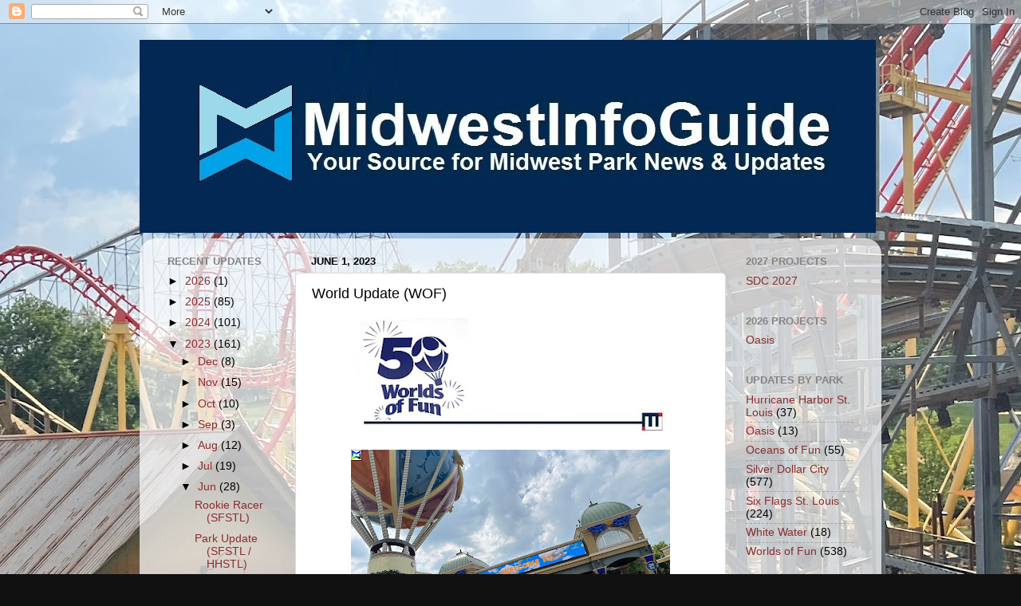

--- FILE ---
content_type: text/html; charset=UTF-8
request_url: https://www.midwestinfoguide.com/2023/06/world-update-wof.html
body_size: 27815
content:
<!DOCTYPE html>
<html class='v2' dir='ltr' lang='en'>
<head>
<link href='https://www.blogger.com/static/v1/widgets/335934321-css_bundle_v2.css' rel='stylesheet' type='text/css'/>
<meta content='width=1100' name='viewport'/>
<meta content='text/html; charset=UTF-8' http-equiv='Content-Type'/>
<meta content='blogger' name='generator'/>
<link href='https://www.midwestinfoguide.com/favicon.ico' rel='icon' type='image/x-icon'/>
<link href='https://www.midwestinfoguide.com/2023/06/world-update-wof.html' rel='canonical'/>
<link rel="alternate" type="application/atom+xml" title="MidwestInfoGuide - Atom" href="https://www.midwestinfoguide.com/feeds/posts/default" />
<link rel="alternate" type="application/rss+xml" title="MidwestInfoGuide - RSS" href="https://www.midwestinfoguide.com/feeds/posts/default?alt=rss" />
<link rel="service.post" type="application/atom+xml" title="MidwestInfoGuide - Atom" href="https://www.blogger.com/feeds/4427149817830286865/posts/default" />

<link rel="alternate" type="application/atom+xml" title="MidwestInfoGuide - Atom" href="https://www.midwestinfoguide.com/feeds/8733243801804861456/comments/default" />
<!--Can't find substitution for tag [blog.ieCssRetrofitLinks]-->
<link href='https://blogger.googleusercontent.com/img/b/R29vZ2xl/AVvXsEgaLDrv9NVWLCr0E0cDTYxP3MWMU_eJZbs6lBvWzidJfGy2WHDV_fo5v72Mjdt8I34ehHYkoJGoWo_Ji2WS0vzfwjtwcZaHKPU2MKuKBLrbCW9p53zNA5FCVqoDcaBsH9nIalFQOjXiDe8-7hNtQw9zyYGnGdLby0MEu20MkJEg43kyk8wxD09KRt3hpg/w400-h145/WOF%20Update%20-%2050.jpg' rel='image_src'/>
<meta content='https://www.midwestinfoguide.com/2023/06/world-update-wof.html' property='og:url'/>
<meta content='World Update (WOF)' property='og:title'/>
<meta content='  Time to check in on the park for an update. Lots of new 50th decorations are appearing Really like the look of the medalions A new directi...' property='og:description'/>
<meta content='https://blogger.googleusercontent.com/img/b/R29vZ2xl/AVvXsEgaLDrv9NVWLCr0E0cDTYxP3MWMU_eJZbs6lBvWzidJfGy2WHDV_fo5v72Mjdt8I34ehHYkoJGoWo_Ji2WS0vzfwjtwcZaHKPU2MKuKBLrbCW9p53zNA5FCVqoDcaBsH9nIalFQOjXiDe8-7hNtQw9zyYGnGdLby0MEu20MkJEg43kyk8wxD09KRt3hpg/w1200-h630-p-k-no-nu/WOF%20Update%20-%2050.jpg' property='og:image'/>
<title>MidwestInfoGuide: World Update (WOF)</title>
<style id='page-skin-1' type='text/css'><!--
/*-----------------------------------------------
Blogger Template Style
Name:     Picture Window
Designer: Blogger
URL:      www.blogger.com
----------------------------------------------- */
/* Content
----------------------------------------------- */
body {
font: normal normal 15px Arial, Tahoma, Helvetica, FreeSans, sans-serif;
color: #000000;
background: #111111 url(https://blogger.googleusercontent.com/img/a/AVvXsEhK3p3EbB-kxRNNGX5PaGOPNpoZjHwQ0eusPkSXYba3NvnQlZty4jTotfe5MdGj7NkWSjTmu0bb7u_P7vozFM1p71qrjNrsoZbA_j1i2bJydy7mEa-wjRGhCLBSG-F67RcYmNdtOOO_YtgYWtePzkQmCWTx0Ch65EIO4lmO0immDzwviIdxZR6k1JVwBRut=s1600) repeat fixed top left;
}
html body .region-inner {
min-width: 0;
max-width: 100%;
width: auto;
}
.content-outer {
font-size: 90%;
}
a:link {
text-decoration:none;
color: #8a2e2e;
}
a:visited {
text-decoration:none;
color: #ca6060;
}
a:hover {
text-decoration:underline;
color: #ff2b3d;
}
.content-outer {
background: transparent none repeat scroll top left;
-moz-border-radius: 0;
-webkit-border-radius: 0;
-goog-ms-border-radius: 0;
border-radius: 0;
-moz-box-shadow: 0 0 0 rgba(0, 0, 0, .15);
-webkit-box-shadow: 0 0 0 rgba(0, 0, 0, .15);
-goog-ms-box-shadow: 0 0 0 rgba(0, 0, 0, .15);
box-shadow: 0 0 0 rgba(0, 0, 0, .15);
margin: 20px auto;
}
.content-inner {
padding: 0;
}
/* Header
----------------------------------------------- */
.header-outer {
background: rgba(0,0,0,0) none repeat-x scroll top left;
_background-image: none;
color: transparent;
-moz-border-radius: 0;
-webkit-border-radius: 0;
-goog-ms-border-radius: 0;
border-radius: 0;
}
.Header img, .Header #header-inner {
-moz-border-radius: 0;
-webkit-border-radius: 0;
-goog-ms-border-radius: 0;
border-radius: 0;
}
.header-inner .Header .titlewrapper,
.header-inner .Header .descriptionwrapper {
padding-left: 0;
padding-right: 0;
}
.Header h1 {
font: normal normal 36px Arial, Tahoma, Helvetica, FreeSans, sans-serif;
text-shadow: 1px 1px 3px rgba(0, 0, 0, 0.3);
}
.Header h1 a {
color: transparent;
}
.Header .description {
font-size: 130%;
}
/* Tabs
----------------------------------------------- */
.tabs-inner {
margin: .5em 20px 0;
padding: 0;
}
.tabs-inner .section {
margin: 0;
}
.tabs-inner .widget ul {
padding: 0;
background: rgba(0,0,0,0) none repeat scroll bottom;
-moz-border-radius: 0;
-webkit-border-radius: 0;
-goog-ms-border-radius: 0;
border-radius: 0;
}
.tabs-inner .widget li {
border: none;
}
.tabs-inner .widget li a {
display: inline-block;
padding: .5em 1em;
margin-right: .25em;
color: #ffffff;
font: normal normal 15px Arial, Tahoma, Helvetica, FreeSans, sans-serif;
-moz-border-radius: 10px 10px 0 0;
-webkit-border-top-left-radius: 10px;
-webkit-border-top-right-radius: 10px;
-goog-ms-border-radius: 10px 10px 0 0;
border-radius: 10px 10px 0 0;
background: transparent url(https://resources.blogblog.com/blogblog/data/1kt/transparent/black50.png) repeat scroll top left;
border-right: 1px solid rgba(0,0,0,0);
}
.tabs-inner .widget li:first-child a {
padding-left: 1.25em;
-moz-border-radius-topleft: 10px;
-moz-border-radius-bottomleft: 0;
-webkit-border-top-left-radius: 10px;
-webkit-border-bottom-left-radius: 0;
-goog-ms-border-top-left-radius: 10px;
-goog-ms-border-bottom-left-radius: 0;
border-top-left-radius: 10px;
border-bottom-left-radius: 0;
}
.tabs-inner .widget li.selected a,
.tabs-inner .widget li a:hover {
position: relative;
z-index: 1;
background: rgba(0,0,0,0) url(https://resources.blogblog.com/blogblog/data/1kt/transparent/white80.png) repeat scroll bottom;
color: #336699;
-moz-box-shadow: 0 0 3px rgba(0, 0, 0, .15);
-webkit-box-shadow: 0 0 3px rgba(0, 0, 0, .15);
-goog-ms-box-shadow: 0 0 3px rgba(0, 0, 0, .15);
box-shadow: 0 0 3px rgba(0, 0, 0, .15);
}
/* Headings
----------------------------------------------- */
h2 {
font: bold normal 13px Arial, Tahoma, Helvetica, FreeSans, sans-serif;
text-transform: uppercase;
color: #838383;
margin: .5em 0;
}
/* Main
----------------------------------------------- */
.main-outer {
background: transparent url(https://resources.blogblog.com/blogblog/data/1kt/transparent/white80.png) repeat scroll top left;
-moz-border-radius: 20px 20px 0 0;
-webkit-border-top-left-radius: 20px;
-webkit-border-top-right-radius: 20px;
-webkit-border-bottom-left-radius: 0;
-webkit-border-bottom-right-radius: 0;
-goog-ms-border-radius: 20px 20px 0 0;
border-radius: 20px 20px 0 0;
-moz-box-shadow: 0 1px 3px rgba(0, 0, 0, .15);
-webkit-box-shadow: 0 1px 3px rgba(0, 0, 0, .15);
-goog-ms-box-shadow: 0 1px 3px rgba(0, 0, 0, .15);
box-shadow: 0 1px 3px rgba(0, 0, 0, .15);
}
.main-inner {
padding: 15px 20px 20px;
}
.main-inner .column-center-inner {
padding: 0 0;
}
.main-inner .column-left-inner {
padding-left: 0;
}
.main-inner .column-right-inner {
padding-right: 0;
}
/* Posts
----------------------------------------------- */
h3.post-title {
margin: 0;
font: normal normal 18px Arial, Tahoma, Helvetica, FreeSans, sans-serif;
}
.comments h4 {
margin: 1em 0 0;
font: normal normal 18px Arial, Tahoma, Helvetica, FreeSans, sans-serif;
}
.date-header span {
color: #000000;
}
.post-outer {
background-color: #ffffff;
border: solid 1px #dbdbdb;
-moz-border-radius: 5px;
-webkit-border-radius: 5px;
border-radius: 5px;
-goog-ms-border-radius: 5px;
padding: 15px 20px;
margin: 0 -20px 20px;
}
.post-body {
line-height: 1.4;
font-size: 110%;
position: relative;
}
.post-header {
margin: 0 0 1.5em;
color: #959595;
line-height: 1.6;
}
.post-footer {
margin: .5em 0 0;
color: #959595;
line-height: 1.6;
}
#blog-pager {
font-size: 140%
}
#comments .comment-author {
padding-top: 1.5em;
border-top: dashed 1px #ccc;
border-top: dashed 1px rgba(128, 128, 128, .5);
background-position: 0 1.5em;
}
#comments .comment-author:first-child {
padding-top: 0;
border-top: none;
}
.avatar-image-container {
margin: .2em 0 0;
}
/* Comments
----------------------------------------------- */
.comments .comments-content .icon.blog-author {
background-repeat: no-repeat;
background-image: url([data-uri]);
}
.comments .comments-content .loadmore a {
border-top: 1px solid #ff2b3d;
border-bottom: 1px solid #ff2b3d;
}
.comments .continue {
border-top: 2px solid #ff2b3d;
}
/* Widgets
----------------------------------------------- */
.widget ul, .widget #ArchiveList ul.flat {
padding: 0;
list-style: none;
}
.widget ul li, .widget #ArchiveList ul.flat li {
border-top: dashed 1px #ccc;
border-top: dashed 1px rgba(128, 128, 128, .5);
}
.widget ul li:first-child, .widget #ArchiveList ul.flat li:first-child {
border-top: none;
}
.widget .post-body ul {
list-style: disc;
}
.widget .post-body ul li {
border: none;
}
/* Footer
----------------------------------------------- */
.footer-outer {
color:#cacaca;
background: transparent url(https://resources.blogblog.com/blogblog/data/1kt/transparent/black50.png) repeat scroll top left;
-moz-border-radius: 0 0 20px 20px;
-webkit-border-top-left-radius: 0;
-webkit-border-top-right-radius: 0;
-webkit-border-bottom-left-radius: 20px;
-webkit-border-bottom-right-radius: 20px;
-goog-ms-border-radius: 0 0 20px 20px;
border-radius: 0 0 20px 20px;
-moz-box-shadow: 0 1px 3px rgba(0, 0, 0, .15);
-webkit-box-shadow: 0 1px 3px rgba(0, 0, 0, .15);
-goog-ms-box-shadow: 0 1px 3px rgba(0, 0, 0, .15);
box-shadow: 0 1px 3px rgba(0, 0, 0, .15);
}
.footer-inner {
padding: 10px 20px 20px;
}
.footer-outer a {
color: #ed959e;
}
.footer-outer a:visited {
color: #ed7b72;
}
.footer-outer a:hover {
color: #ff2b3d;
}
.footer-outer .widget h2 {
color: #a7a7a7;
}
/* Mobile
----------------------------------------------- */
html body.mobile {
height: auto;
}
html body.mobile {
min-height: 480px;
background-size: 100% auto;
}
.mobile .body-fauxcolumn-outer {
background: transparent none repeat scroll top left;
}
html .mobile .mobile-date-outer, html .mobile .blog-pager {
border-bottom: none;
background: transparent url(https://resources.blogblog.com/blogblog/data/1kt/transparent/white80.png) repeat scroll top left;
margin-bottom: 10px;
}
.mobile .date-outer {
background: transparent url(https://resources.blogblog.com/blogblog/data/1kt/transparent/white80.png) repeat scroll top left;
}
.mobile .header-outer, .mobile .main-outer,
.mobile .post-outer, .mobile .footer-outer {
-moz-border-radius: 0;
-webkit-border-radius: 0;
-goog-ms-border-radius: 0;
border-radius: 0;
}
.mobile .content-outer,
.mobile .main-outer,
.mobile .post-outer {
background: inherit;
border: none;
}
.mobile .content-outer {
font-size: 100%;
}
.mobile-link-button {
background-color: #8a2e2e;
}
.mobile-link-button a:link, .mobile-link-button a:visited {
color: #ffffff;
}
.mobile-index-contents {
color: #000000;
}
.mobile .tabs-inner .PageList .widget-content {
background: rgba(0,0,0,0) url(https://resources.blogblog.com/blogblog/data/1kt/transparent/white80.png) repeat scroll bottom;
color: #336699;
}
.mobile .tabs-inner .PageList .widget-content .pagelist-arrow {
border-left: 1px solid rgba(0,0,0,0);
}

--></style>
<style id='template-skin-1' type='text/css'><!--
body {
min-width: 930px;
}
.content-outer, .content-fauxcolumn-outer, .region-inner {
min-width: 930px;
max-width: 930px;
_width: 930px;
}
.main-inner .columns {
padding-left: 180px;
padding-right: 180px;
}
.main-inner .fauxcolumn-center-outer {
left: 180px;
right: 180px;
/* IE6 does not respect left and right together */
_width: expression(this.parentNode.offsetWidth -
parseInt("180px") -
parseInt("180px") + 'px');
}
.main-inner .fauxcolumn-left-outer {
width: 180px;
}
.main-inner .fauxcolumn-right-outer {
width: 180px;
}
.main-inner .column-left-outer {
width: 180px;
right: 100%;
margin-left: -180px;
}
.main-inner .column-right-outer {
width: 180px;
margin-right: -180px;
}
#layout {
min-width: 0;
}
#layout .content-outer {
min-width: 0;
width: 800px;
}
#layout .region-inner {
min-width: 0;
width: auto;
}
body#layout div.add_widget {
padding: 8px;
}
body#layout div.add_widget a {
margin-left: 32px;
}
--></style>
<style>
    body {background-image:url(https\:\/\/blogger.googleusercontent.com\/img\/a\/AVvXsEhK3p3EbB-kxRNNGX5PaGOPNpoZjHwQ0eusPkSXYba3NvnQlZty4jTotfe5MdGj7NkWSjTmu0bb7u_P7vozFM1p71qrjNrsoZbA_j1i2bJydy7mEa-wjRGhCLBSG-F67RcYmNdtOOO_YtgYWtePzkQmCWTx0Ch65EIO4lmO0immDzwviIdxZR6k1JVwBRut=s1600);}
    
@media (max-width: 200px) { body {background-image:url(https\:\/\/blogger.googleusercontent.com\/img\/a\/AVvXsEhK3p3EbB-kxRNNGX5PaGOPNpoZjHwQ0eusPkSXYba3NvnQlZty4jTotfe5MdGj7NkWSjTmu0bb7u_P7vozFM1p71qrjNrsoZbA_j1i2bJydy7mEa-wjRGhCLBSG-F67RcYmNdtOOO_YtgYWtePzkQmCWTx0Ch65EIO4lmO0immDzwviIdxZR6k1JVwBRut=w200);}}
@media (max-width: 400px) and (min-width: 201px) { body {background-image:url(https\:\/\/blogger.googleusercontent.com\/img\/a\/AVvXsEhK3p3EbB-kxRNNGX5PaGOPNpoZjHwQ0eusPkSXYba3NvnQlZty4jTotfe5MdGj7NkWSjTmu0bb7u_P7vozFM1p71qrjNrsoZbA_j1i2bJydy7mEa-wjRGhCLBSG-F67RcYmNdtOOO_YtgYWtePzkQmCWTx0Ch65EIO4lmO0immDzwviIdxZR6k1JVwBRut=w400);}}
@media (max-width: 800px) and (min-width: 401px) { body {background-image:url(https\:\/\/blogger.googleusercontent.com\/img\/a\/AVvXsEhK3p3EbB-kxRNNGX5PaGOPNpoZjHwQ0eusPkSXYba3NvnQlZty4jTotfe5MdGj7NkWSjTmu0bb7u_P7vozFM1p71qrjNrsoZbA_j1i2bJydy7mEa-wjRGhCLBSG-F67RcYmNdtOOO_YtgYWtePzkQmCWTx0Ch65EIO4lmO0immDzwviIdxZR6k1JVwBRut=w800);}}
@media (max-width: 1200px) and (min-width: 801px) { body {background-image:url(https\:\/\/blogger.googleusercontent.com\/img\/a\/AVvXsEhK3p3EbB-kxRNNGX5PaGOPNpoZjHwQ0eusPkSXYba3NvnQlZty4jTotfe5MdGj7NkWSjTmu0bb7u_P7vozFM1p71qrjNrsoZbA_j1i2bJydy7mEa-wjRGhCLBSG-F67RcYmNdtOOO_YtgYWtePzkQmCWTx0Ch65EIO4lmO0immDzwviIdxZR6k1JVwBRut=w1200);}}
/* Last tag covers anything over one higher than the previous max-size cap. */
@media (min-width: 1201px) { body {background-image:url(https\:\/\/blogger.googleusercontent.com\/img\/a\/AVvXsEhK3p3EbB-kxRNNGX5PaGOPNpoZjHwQ0eusPkSXYba3NvnQlZty4jTotfe5MdGj7NkWSjTmu0bb7u_P7vozFM1p71qrjNrsoZbA_j1i2bJydy7mEa-wjRGhCLBSG-F67RcYmNdtOOO_YtgYWtePzkQmCWTx0Ch65EIO4lmO0immDzwviIdxZR6k1JVwBRut=w1600);}}
  </style>
<link href='https://www.blogger.com/dyn-css/authorization.css?targetBlogID=4427149817830286865&amp;zx=98bfcd9d-ac38-4745-b3b7-4513c19d5adb' media='none' onload='if(media!=&#39;all&#39;)media=&#39;all&#39;' rel='stylesheet'/><noscript><link href='https://www.blogger.com/dyn-css/authorization.css?targetBlogID=4427149817830286865&amp;zx=98bfcd9d-ac38-4745-b3b7-4513c19d5adb' rel='stylesheet'/></noscript>
<meta name='google-adsense-platform-account' content='ca-host-pub-1556223355139109'/>
<meta name='google-adsense-platform-domain' content='blogspot.com'/>

<!-- data-ad-client=ca-pub-5495832891580963 -->

</head>
<body class='loading variant-open'>
<div class='navbar section' id='navbar' name='Navbar'><div class='widget Navbar' data-version='1' id='Navbar1'><script type="text/javascript">
    function setAttributeOnload(object, attribute, val) {
      if(window.addEventListener) {
        window.addEventListener('load',
          function(){ object[attribute] = val; }, false);
      } else {
        window.attachEvent('onload', function(){ object[attribute] = val; });
      }
    }
  </script>
<div id="navbar-iframe-container"></div>
<script type="text/javascript" src="https://apis.google.com/js/platform.js"></script>
<script type="text/javascript">
      gapi.load("gapi.iframes:gapi.iframes.style.bubble", function() {
        if (gapi.iframes && gapi.iframes.getContext) {
          gapi.iframes.getContext().openChild({
              url: 'https://www.blogger.com/navbar/4427149817830286865?po\x3d8733243801804861456\x26origin\x3dhttps://www.midwestinfoguide.com',
              where: document.getElementById("navbar-iframe-container"),
              id: "navbar-iframe"
          });
        }
      });
    </script><script type="text/javascript">
(function() {
var script = document.createElement('script');
script.type = 'text/javascript';
script.src = '//pagead2.googlesyndication.com/pagead/js/google_top_exp.js';
var head = document.getElementsByTagName('head')[0];
if (head) {
head.appendChild(script);
}})();
</script>
</div></div>
<div class='body-fauxcolumns'>
<div class='fauxcolumn-outer body-fauxcolumn-outer'>
<div class='cap-top'>
<div class='cap-left'></div>
<div class='cap-right'></div>
</div>
<div class='fauxborder-left'>
<div class='fauxborder-right'></div>
<div class='fauxcolumn-inner'>
</div>
</div>
<div class='cap-bottom'>
<div class='cap-left'></div>
<div class='cap-right'></div>
</div>
</div>
</div>
<div class='content'>
<div class='content-fauxcolumns'>
<div class='fauxcolumn-outer content-fauxcolumn-outer'>
<div class='cap-top'>
<div class='cap-left'></div>
<div class='cap-right'></div>
</div>
<div class='fauxborder-left'>
<div class='fauxborder-right'></div>
<div class='fauxcolumn-inner'>
</div>
</div>
<div class='cap-bottom'>
<div class='cap-left'></div>
<div class='cap-right'></div>
</div>
</div>
</div>
<div class='content-outer'>
<div class='content-cap-top cap-top'>
<div class='cap-left'></div>
<div class='cap-right'></div>
</div>
<div class='fauxborder-left content-fauxborder-left'>
<div class='fauxborder-right content-fauxborder-right'></div>
<div class='content-inner'>
<header>
<div class='header-outer'>
<div class='header-cap-top cap-top'>
<div class='cap-left'></div>
<div class='cap-right'></div>
</div>
<div class='fauxborder-left header-fauxborder-left'>
<div class='fauxborder-right header-fauxborder-right'></div>
<div class='region-inner header-inner'>
<div class='header section' id='header' name='Header'><div class='widget Header' data-version='1' id='Header1'>
<div id='header-inner'>
<a href='https://www.midwestinfoguide.com/' style='display: block'>
<img alt='MidwestInfoGuide' height='242px; ' id='Header1_headerimg' src='https://blogger.googleusercontent.com/img/a/AVvXsEgkaf43YLVHZMuyf0dHUfH9bGjYnNBa-sD-K_gNH74nwWnu3-2FoRMYKB4AcN-VbfhQHMSBvl10oZIW94Ow54cx4Ao5PVGDDvTd4uHbuv78yMolOu9FxKhczyZM0-_7OVA5JdXOtf7Fu90GuZHUdTgTi5BqU_9Bzwf1XV0iSwvNyNBUt4ohJDj2dfUOTIgl=s923' style='display: block' width='923px; '/>
</a>
</div>
</div></div>
</div>
</div>
<div class='header-cap-bottom cap-bottom'>
<div class='cap-left'></div>
<div class='cap-right'></div>
</div>
</div>
</header>
<div class='tabs-outer'>
<div class='tabs-cap-top cap-top'>
<div class='cap-left'></div>
<div class='cap-right'></div>
</div>
<div class='fauxborder-left tabs-fauxborder-left'>
<div class='fauxborder-right tabs-fauxborder-right'></div>
<div class='region-inner tabs-inner'>
<div class='tabs no-items section' id='crosscol' name='Cross-Column'></div>
<div class='tabs no-items section' id='crosscol-overflow' name='Cross-Column 2'></div>
</div>
</div>
<div class='tabs-cap-bottom cap-bottom'>
<div class='cap-left'></div>
<div class='cap-right'></div>
</div>
</div>
<div class='main-outer'>
<div class='main-cap-top cap-top'>
<div class='cap-left'></div>
<div class='cap-right'></div>
</div>
<div class='fauxborder-left main-fauxborder-left'>
<div class='fauxborder-right main-fauxborder-right'></div>
<div class='region-inner main-inner'>
<div class='columns fauxcolumns'>
<div class='fauxcolumn-outer fauxcolumn-center-outer'>
<div class='cap-top'>
<div class='cap-left'></div>
<div class='cap-right'></div>
</div>
<div class='fauxborder-left'>
<div class='fauxborder-right'></div>
<div class='fauxcolumn-inner'>
</div>
</div>
<div class='cap-bottom'>
<div class='cap-left'></div>
<div class='cap-right'></div>
</div>
</div>
<div class='fauxcolumn-outer fauxcolumn-left-outer'>
<div class='cap-top'>
<div class='cap-left'></div>
<div class='cap-right'></div>
</div>
<div class='fauxborder-left'>
<div class='fauxborder-right'></div>
<div class='fauxcolumn-inner'>
</div>
</div>
<div class='cap-bottom'>
<div class='cap-left'></div>
<div class='cap-right'></div>
</div>
</div>
<div class='fauxcolumn-outer fauxcolumn-right-outer'>
<div class='cap-top'>
<div class='cap-left'></div>
<div class='cap-right'></div>
</div>
<div class='fauxborder-left'>
<div class='fauxborder-right'></div>
<div class='fauxcolumn-inner'>
</div>
</div>
<div class='cap-bottom'>
<div class='cap-left'></div>
<div class='cap-right'></div>
</div>
</div>
<!-- corrects IE6 width calculation -->
<div class='columns-inner'>
<div class='column-center-outer'>
<div class='column-center-inner'>
<div class='main section' id='main' name='Main'><div class='widget Blog' data-version='1' id='Blog1'>
<div class='blog-posts hfeed'>

          <div class="date-outer">
        
<h2 class='date-header'><span>June 1, 2023</span></h2>

          <div class="date-posts">
        
<div class='post-outer'>
<div class='post hentry uncustomized-post-template' itemprop='blogPost' itemscope='itemscope' itemtype='http://schema.org/BlogPosting'>
<meta content='https://blogger.googleusercontent.com/img/b/R29vZ2xl/AVvXsEgaLDrv9NVWLCr0E0cDTYxP3MWMU_eJZbs6lBvWzidJfGy2WHDV_fo5v72Mjdt8I34ehHYkoJGoWo_Ji2WS0vzfwjtwcZaHKPU2MKuKBLrbCW9p53zNA5FCVqoDcaBsH9nIalFQOjXiDe8-7hNtQw9zyYGnGdLby0MEu20MkJEg43kyk8wxD09KRt3hpg/w400-h145/WOF%20Update%20-%2050.jpg' itemprop='image_url'/>
<meta content='4427149817830286865' itemprop='blogId'/>
<meta content='8733243801804861456' itemprop='postId'/>
<a name='8733243801804861456'></a>
<h3 class='post-title entry-title' itemprop='name'>
World Update (WOF)
</h3>
<div class='post-header'>
<div class='post-header-line-1'></div>
</div>
<div class='post-body entry-content' id='post-body-8733243801804861456' itemprop='description articleBody'>
<p style="text-align: center;">&nbsp;<a href="https://blogger.googleusercontent.com/img/b/R29vZ2xl/AVvXsEgaLDrv9NVWLCr0E0cDTYxP3MWMU_eJZbs6lBvWzidJfGy2WHDV_fo5v72Mjdt8I34ehHYkoJGoWo_Ji2WS0vzfwjtwcZaHKPU2MKuKBLrbCW9p53zNA5FCVqoDcaBsH9nIalFQOjXiDe8-7hNtQw9zyYGnGdLby0MEu20MkJEg43kyk8wxD09KRt3hpg/s591/WOF%20Update%20-%2050.jpg" style="color: #33aaff; font-family: Arial, Tahoma, Helvetica, FreeSans, sans-serif; font-size: 14.85px; margin-left: 1em; margin-right: 1em;"><img border="0" data-original-height="214" data-original-width="591" height="145" src="https://blogger.googleusercontent.com/img/b/R29vZ2xl/AVvXsEgaLDrv9NVWLCr0E0cDTYxP3MWMU_eJZbs6lBvWzidJfGy2WHDV_fo5v72Mjdt8I34ehHYkoJGoWo_Ji2WS0vzfwjtwcZaHKPU2MKuKBLrbCW9p53zNA5FCVqoDcaBsH9nIalFQOjXiDe8-7hNtQw9zyYGnGdLby0MEu20MkJEg43kyk8wxD09KRt3hpg/w400-h145/WOF%20Update%20-%2050.jpg" style="border: none; position: relative;" width="400" /></a></p><div class="separator" style="clear: both; text-align: center;"><a href="https://blogger.googleusercontent.com/img/b/R29vZ2xl/AVvXsEhJN3oEeHiOFygYdgSZ9iPY1t_--ZkVnyGq8WbjAwDH9MbO4avZnbGP5favbfPIXwoF7J9I4TSxN7j7vcUjp_Yds3RZ2as3YgcFLIOQzutjZCVxKiHMEo2Wh2Aa5q9RDbX9eC_MLN3vCKFe3b77Yceeep-DWLIFmAEELZVpxpZnRK2w8uukZJ5-ZQZzrQ/s4032/IMG_9707.JPG" imageanchor="1" style="margin-left: 1em; margin-right: 1em;"><img border="0" data-original-height="3024" data-original-width="4032" height="300" src="https://blogger.googleusercontent.com/img/b/R29vZ2xl/AVvXsEhJN3oEeHiOFygYdgSZ9iPY1t_--ZkVnyGq8WbjAwDH9MbO4avZnbGP5favbfPIXwoF7J9I4TSxN7j7vcUjp_Yds3RZ2as3YgcFLIOQzutjZCVxKiHMEo2Wh2Aa5q9RDbX9eC_MLN3vCKFe3b77Yceeep-DWLIFmAEELZVpxpZnRK2w8uukZJ5-ZQZzrQ/w400-h300/IMG_9707.JPG" width="400" /></a></div><div class="separator" style="clear: both; text-align: center;">Time to check in on the park for an update.</div><div class="separator" style="clear: both; text-align: center;">Lots of new 50th decorations are appearing</div><br /><div class="separator" style="clear: both; text-align: center;"><a href="https://blogger.googleusercontent.com/img/b/R29vZ2xl/AVvXsEj8mUXytYPI22xkzaWB5cg86IUgbwWYbMlkeafq7U1MSTAv-WgMvNjFQVeeO5N7L0sEvi4wxK2fCvfGMcs_uGMD3Rq6-K_HDH-HT8lyGlsMm4Dhr2A7bUgb3f34kqDC84w4OimqPkpJLBrPINo0TBv6Uuo3ruTr4aCfAnsDupfe6JCK3RRm9B3PlSiMHQ/s4032/IMG_9708.JPG" imageanchor="1" style="margin-left: 1em; margin-right: 1em;"><img border="0" data-original-height="4032" data-original-width="3024" height="400" src="https://blogger.googleusercontent.com/img/b/R29vZ2xl/AVvXsEj8mUXytYPI22xkzaWB5cg86IUgbwWYbMlkeafq7U1MSTAv-WgMvNjFQVeeO5N7L0sEvi4wxK2fCvfGMcs_uGMD3Rq6-K_HDH-HT8lyGlsMm4Dhr2A7bUgb3f34kqDC84w4OimqPkpJLBrPINo0TBv6Uuo3ruTr4aCfAnsDupfe6JCK3RRm9B3PlSiMHQ/w300-h400/IMG_9708.JPG" width="300" /></a></div><div class="separator" style="clear: both; text-align: center;">Really like the look of the medalions</div><br /><div class="separator" style="clear: both; text-align: center;"><a href="https://blogger.googleusercontent.com/img/b/R29vZ2xl/AVvXsEigZX1m-GIoAyq6_-TPLqTZikK6mQ7VqHF7L5I1IvuiJGOAfv0ILwV9qZiPfcj1q1xgut7DIvCZfNyCwbUNNXc0C9LD3UmhJ51Og5kGXC3yWKy71XXX9TBDIdYflvPHelXSk3N5UAEhbIKf3TuKrLQ_ksy6I3Z9JoSWdBs_1HuGd4mGpgIu6Sljf8Si-w/s4032/IMG_9709.JPG" imageanchor="1" style="margin-left: 1em; margin-right: 1em;"><img border="0" data-original-height="4032" data-original-width="3024" height="400" src="https://blogger.googleusercontent.com/img/b/R29vZ2xl/AVvXsEigZX1m-GIoAyq6_-TPLqTZikK6mQ7VqHF7L5I1IvuiJGOAfv0ILwV9qZiPfcj1q1xgut7DIvCZfNyCwbUNNXc0C9LD3UmhJ51Og5kGXC3yWKy71XXX9TBDIdYflvPHelXSk3N5UAEhbIKf3TuKrLQ_ksy6I3Z9JoSWdBs_1HuGd4mGpgIu6Sljf8Si-w/w300-h400/IMG_9709.JPG" width="300" /></a></div><div class="separator" style="clear: both; text-align: center;">A new directional post in Gateway Gardens</div><br /><div class="separator" style="clear: both; text-align: center;"><a href="https://blogger.googleusercontent.com/img/b/R29vZ2xl/AVvXsEgzeo540fYT5iz5KZf-SO65P_-r1LmpihczP071z7BF6mMM3B1nXxnG52gVcplsTg5bDyCY6cwB8AowHfgh3Sx6mNoKkdJ8g_QK8FmQSkCj6LB_7Q6Sogrcl3LvAFW5KHppwLXTi9f32aw3JDOQbj2JhDom78UUp7yl5mKwgeLco6m0bjDj2D_Jp9LPTA/s4032/IMG_9710.JPG" imageanchor="1" style="margin-left: 1em; margin-right: 1em;"><img border="0" data-original-height="4032" data-original-width="3024" height="400" src="https://blogger.googleusercontent.com/img/b/R29vZ2xl/AVvXsEgzeo540fYT5iz5KZf-SO65P_-r1LmpihczP071z7BF6mMM3B1nXxnG52gVcplsTg5bDyCY6cwB8AowHfgh3Sx6mNoKkdJ8g_QK8FmQSkCj6LB_7Q6Sogrcl3LvAFW5KHppwLXTi9f32aw3JDOQbj2JhDom78UUp7yl5mKwgeLco6m0bjDj2D_Jp9LPTA/w300-h400/IMG_9710.JPG" width="300" /></a></div><div class="separator" style="clear: both; text-align: center;">These adorn the light poles in the "6 tree plaza" of Gateway Gardens</div><br /><div class="separator" style="clear: both; text-align: center;"><a href="https://blogger.googleusercontent.com/img/b/R29vZ2xl/AVvXsEgQWgnHgh0jEEkXg7vJmbr_4xF28T7m08EoNWmoc3InyqHq40TAJOJefmsm35YZFWgn4OWkgMWGwCnKpPunGoikw1cCzPLbvr7fgfbq-6jpKx_eL0nqVw52aRsT6L-BQysh_dNijGnUdQ5PV6bJRco5wDXQZZP5T7jEs6UC78x6dF_cBFTUMHck38HVtw/s4032/IMG_9711.JPG" imageanchor="1" style="margin-left: 1em; margin-right: 1em;"><img border="0" data-original-height="3024" data-original-width="4032" height="300" src="https://blogger.googleusercontent.com/img/b/R29vZ2xl/AVvXsEgQWgnHgh0jEEkXg7vJmbr_4xF28T7m08EoNWmoc3InyqHq40TAJOJefmsm35YZFWgn4OWkgMWGwCnKpPunGoikw1cCzPLbvr7fgfbq-6jpKx_eL0nqVw52aRsT6L-BQysh_dNijGnUdQ5PV6bJRco5wDXQZZP5T7jEs6UC78x6dF_cBFTUMHck38HVtw/w400-h300/IMG_9711.JPG" width="400" /></a></div><div class="separator" style="clear: both; text-align: center;">They are still working on getting the main stage ready for the new show</div><br /><div class="separator" style="clear: both; text-align: center;"><a href="https://blogger.googleusercontent.com/img/b/R29vZ2xl/AVvXsEiFnQ5SB-ifo1nObAL5PHjQwEztkL2lTE4O2Si0qgBhrMEIdwfQCYn7xGikLKW6oL9lzkGcCz0XejqaxBCNG0Id-5dUdNTI1IfF9yj5rdNlGQOkh9iuTfRoqej1nNO7rfGNF9BmoJxgkn4MmzwtE7xJ4zguLSuqDa1d9UPQ4qAkTPHoZ82kXFHCxJVe2Q/s4032/IMG_9712.JPG" imageanchor="1" style="margin-left: 1em; margin-right: 1em;"><img border="0" data-original-height="4032" data-original-width="3024" height="400" src="https://blogger.googleusercontent.com/img/b/R29vZ2xl/AVvXsEiFnQ5SB-ifo1nObAL5PHjQwEztkL2lTE4O2Si0qgBhrMEIdwfQCYn7xGikLKW6oL9lzkGcCz0XejqaxBCNG0Id-5dUdNTI1IfF9yj5rdNlGQOkh9iuTfRoqej1nNO7rfGNF9BmoJxgkn4MmzwtE7xJ4zguLSuqDa1d9UPQ4qAkTPHoZ82kXFHCxJVe2Q/w300-h400/IMG_9712.JPG" width="300" /></a></div><div class="separator" style="clear: both; text-align: center;">Really like these banners</div><br /><div class="separator" style="clear: both; text-align: center;"><a href="https://blogger.googleusercontent.com/img/b/R29vZ2xl/AVvXsEhAC5w9xQ9yLvmDEcZghVXxtVDumFtW1v1BtutNjPZxQOlhQLf3xkruuj_Xo2DVlzpHDfh1RL5v_TxCiSAmiyhlGOQokZFHEkrejG6-yAzEd0ZQgd6cTe_mQ2gXTHeitRc3KTlJ9sarGu7w_yqGc0ZRG7x8QpHkSva_IMQ7YKMqkMFFG8gjNjU4tShDlQ/s4032/IMG_9713.JPG" imageanchor="1" style="margin-left: 1em; margin-right: 1em;"><img border="0" data-original-height="3024" data-original-width="4032" height="300" src="https://blogger.googleusercontent.com/img/b/R29vZ2xl/AVvXsEhAC5w9xQ9yLvmDEcZghVXxtVDumFtW1v1BtutNjPZxQOlhQLf3xkruuj_Xo2DVlzpHDfh1RL5v_TxCiSAmiyhlGOQokZFHEkrejG6-yAzEd0ZQgd6cTe_mQ2gXTHeitRc3KTlJ9sarGu7w_yqGc0ZRG7x8QpHkSva_IMQ7YKMqkMFFG8gjNjU4tShDlQ/w400-h300/IMG_9713.JPG" width="400" /></a></div><div class="separator" style="clear: both; text-align: center;">More decorations on the buildings in Gateway Gardens</div><div class="separator" style="clear: both; text-align: center;"><br /></div><div class="separator" style="clear: both; text-align: center;"><a href="https://blogger.googleusercontent.com/img/b/R29vZ2xl/AVvXsEhsItiULKRxHZKButOrMWsslX4KfxZL-YaweuBlWELc59OB8kMi2RUkU9HlL-Tbw_fvSDNGUNtBixX-QGGF9IJddF1TSaCO3Vdu5nk9goO2kkyZ9OSneQOfGV7ar9EXsgO9pZPV6pz7BJxHdEGZ0y_XOFXnMeHitX-4y_pM_OiqGo1fmmwHtfogdFFVQA/s4032/IMG_9767.JPG" imageanchor="1" style="margin-left: 1em; margin-right: 1em;"><img border="0" data-original-height="4032" data-original-width="3024" height="400" src="https://blogger.googleusercontent.com/img/b/R29vZ2xl/AVvXsEhsItiULKRxHZKButOrMWsslX4KfxZL-YaweuBlWELc59OB8kMi2RUkU9HlL-Tbw_fvSDNGUNtBixX-QGGF9IJddF1TSaCO3Vdu5nk9goO2kkyZ9OSneQOfGV7ar9EXsgO9pZPV6pz7BJxHdEGZ0y_XOFXnMeHitX-4y_pM_OiqGo1fmmwHtfogdFFVQA/w300-h400/IMG_9767.JPG" width="300" /></a></div><div class="separator" style="clear: both; text-align: center;">New land specific trashcans are starting to appear around the park</div><div class="separator" style="clear: both; text-align: center;"><br /></div><div class="separator" style="clear: both; text-align: center;"><a href="https://blogger.googleusercontent.com/img/b/R29vZ2xl/AVvXsEgBsE03cR1aqPKiDgQ7tcnNN5xHeAlN0y2ZEV3gWqksxtcFFvE5XDJ2r4AJAzvYnTtK8_LLpngrm6h6psOuPVeZElVyBLl52rHV6Six8HhY_nbwdSmbJxpbdBBgcbJ2PQkki8BYZk_vvZW2DTZ19qnc6sq5vyiGcHeMvfhFQY75V-oyQ9OH-GuHuY7auA/s4032/IMG_9766.JPG" imageanchor="1" style="margin-left: 1em; margin-right: 1em;"><img border="0" data-original-height="3024" data-original-width="4032" height="300" src="https://blogger.googleusercontent.com/img/b/R29vZ2xl/AVvXsEgBsE03cR1aqPKiDgQ7tcnNN5xHeAlN0y2ZEV3gWqksxtcFFvE5XDJ2r4AJAzvYnTtK8_LLpngrm6h6psOuPVeZElVyBLl52rHV6Six8HhY_nbwdSmbJxpbdBBgcbJ2PQkki8BYZk_vvZW2DTZ19qnc6sq5vyiGcHeMvfhFQY75V-oyQ9OH-GuHuY7auA/w400-h300/IMG_9766.JPG" width="400" /></a></div><div class="separator" style="clear: both; text-align: center;">50th decorations on the Grand Carrousel</div><br /><div class="separator" style="clear: both; text-align: center;"><a href="https://blogger.googleusercontent.com/img/b/R29vZ2xl/AVvXsEjoQt3yt1hYH3XG75oPMn7utT5TzvgAtGRVFpWtjA-YFgW3ubcA7afOySzCXbPMPoClfHre1TEY70ah1wT_gAJMyXpflKakroQz-Sn5rGPXv1X6TvRuEqeuIueWD5740jelhU6kPPCLKVWFoMnj9WSiANki6XcJTP74chmewcFCKY1iY0fLsKwAcfCQvA/s4032/IMG_9714.JPG" imageanchor="1" style="margin-left: 1em; margin-right: 1em;"><img border="0" data-original-height="4032" data-original-width="3024" height="400" src="https://blogger.googleusercontent.com/img/b/R29vZ2xl/AVvXsEjoQt3yt1hYH3XG75oPMn7utT5TzvgAtGRVFpWtjA-YFgW3ubcA7afOySzCXbPMPoClfHre1TEY70ah1wT_gAJMyXpflKakroQz-Sn5rGPXv1X6TvRuEqeuIueWD5740jelhU6kPPCLKVWFoMnj9WSiANki6XcJTP74chmewcFCKY1iY0fLsKwAcfCQvA/w300-h400/IMG_9714.JPG" width="300" /></a></div><div class="separator" style="clear: both; text-align: center;">Moving into Scandinavia</div><div class="separator" style="clear: both; text-align: center;"><br /></div><div class="separator" style="clear: both; text-align: center;"><a href="https://blogger.googleusercontent.com/img/b/R29vZ2xl/AVvXsEhIPrxbxAo-978d6Y1mNt4ZAI156svigEPQLGkbAvbOAIdZCftO--exuo1tWEFo1Otpt23ZTFF0S_yHWHjPfgBOrq-_7MzVEW04S6nr9AiotpBCeuplxJh3kb3p1tYobVcpwNtGRA84wbWgRb4COksAmifJoMhXcuShbLNw4xVDBt4v1d98X4GQiMsEgw/s4032/IMG_9716.JPG" imageanchor="1" style="margin-left: 1em; margin-right: 1em;"><img border="0" data-original-height="3024" data-original-width="4032" height="300" src="https://blogger.googleusercontent.com/img/b/R29vZ2xl/AVvXsEhIPrxbxAo-978d6Y1mNt4ZAI156svigEPQLGkbAvbOAIdZCftO--exuo1tWEFo1Otpt23ZTFF0S_yHWHjPfgBOrq-_7MzVEW04S6nr9AiotpBCeuplxJh3kb3p1tYobVcpwNtGRA84wbWgRb4COksAmifJoMhXcuShbLNw4xVDBt4v1d98X4GQiMsEgw/w400-h300/IMG_9716.JPG" width="400" /></a></div><div class="separator" style="clear: both; text-align: center;">The restrooms received its signage finally</div><div class="separator" style="clear: both; text-align: center;"><br /></div><div class="separator" style="clear: both; text-align: center;"><a href="https://blogger.googleusercontent.com/img/b/R29vZ2xl/AVvXsEhS10trcer2vVxEMoVF92zWjvobbwcJX_FhmHlwqKhixAzUrGZ0pbbVZl7GDmRcmxtHIhdrBHF-cFnczBcrqPHkoLNf7TBiFcIgHjddT2fRBfpk3YUoIzmLHxBRErIU2qoXaVkproDoUMewkxhhHLQgpiTwRflGr5IPyUnGWgzcXzDr5yjCbBxbhYgLOw/s4032/IMG_9871.JPG" imageanchor="1" style="margin-left: 1em; margin-right: 1em;"><img border="0" data-original-height="3024" data-original-width="4032" height="300" src="https://blogger.googleusercontent.com/img/b/R29vZ2xl/AVvXsEhS10trcer2vVxEMoVF92zWjvobbwcJX_FhmHlwqKhixAzUrGZ0pbbVZl7GDmRcmxtHIhdrBHF-cFnczBcrqPHkoLNf7TBiFcIgHjddT2fRBfpk3YUoIzmLHxBRErIU2qoXaVkproDoUMewkxhhHLQgpiTwRflGr5IPyUnGWgzcXzDr5yjCbBxbhYgLOw/w400-h300/IMG_9871.JPG" width="400" /></a></div><div class="separator" style="clear: both; text-align: center;">SeaDragon was having some issues today</div><br /><div class="separator" style="clear: both; text-align: center;"><a href="https://blogger.googleusercontent.com/img/b/R29vZ2xl/AVvXsEi4IN623O97GvILiLwiUP5BHXEh-T6ZPpAPYmk9waLugoerczPE7W9LaswCIelWd-x6wShGJ_0NvxCaaDUos7zgVa7U78jMOS-FadK_KF0F9FWeEtPnIZbkGt8CDmZopP-nczpo1iaZ0-BWx0dLcssavAXVXnf4oAU20igHb9MZAcijDPi47WPlUYHL_Q/s4032/IMG_9717.JPG" imageanchor="1" style="margin-left: 1em; margin-right: 1em;"><img border="0" data-original-height="3024" data-original-width="4032" height="300" src="https://blogger.googleusercontent.com/img/b/R29vZ2xl/AVvXsEi4IN623O97GvILiLwiUP5BHXEh-T6ZPpAPYmk9waLugoerczPE7W9LaswCIelWd-x6wShGJ_0NvxCaaDUos7zgVa7U78jMOS-FadK_KF0F9FWeEtPnIZbkGt8CDmZopP-nczpo1iaZ0-BWx0dLcssavAXVXnf4oAU20igHb9MZAcijDPi47WPlUYHL_Q/w400-h300/IMG_9717.JPG" width="400" /></a></div><div class="separator" style="clear: both; text-align: center;">The big change in Africa since our last visit is that they have stained the pavement to show the three distinct sections of Africa.</div><div class="separator" style="clear: both; text-align: center;"><br /></div><div class="separator" style="clear: both; text-align: center;"><a href="https://blogger.googleusercontent.com/img/b/R29vZ2xl/AVvXsEiG3Zn5hJSnwcV9lHXVaoUpCX36fbTLS8ozN-SY2JSFwISfO78d207mcqS30xqtFYIpzkPFlky7bbH2pqEcwoz6Q5taoFQ1OdLUbXFJkfdZ2CFLLgrl9hcdI0FLNGU6latc7EeC4323wey25_J436wQ6LsTk9foj8qv2TPPS593EKDvYF0XYe6BdYvCcQ/s4032/IMG_9721.JPG" imageanchor="1" style="margin-left: 1em; margin-right: 1em;"><img border="0" data-original-height="4032" data-original-width="3024" height="400" src="https://blogger.googleusercontent.com/img/b/R29vZ2xl/AVvXsEiG3Zn5hJSnwcV9lHXVaoUpCX36fbTLS8ozN-SY2JSFwISfO78d207mcqS30xqtFYIpzkPFlky7bbH2pqEcwoz6Q5taoFQ1OdLUbXFJkfdZ2CFLLgrl9hcdI0FLNGU6latc7EeC4323wey25_J436wQ6LsTk9foj8qv2TPPS593EKDvYF0XYe6BdYvCcQ/w300-h400/IMG_9721.JPG" width="300" /></a></div><div class="separator" style="clear: both; text-align: center;">This first part is the Serengeti</div><br /><div class="separator" style="clear: both; text-align: center;"><a href="https://blogger.googleusercontent.com/img/b/R29vZ2xl/AVvXsEj5q5UEp6c77gReK7eO4bQbItDoch_J3ka7XXaF9zUBApZTIzRYx5ZSLm8ThkTq0vkxIyiIl6mb_JRTgZTSb0bXs4VES1EXXa0PN7po6RGd58XT5tTKhPBy_p0zSBfOQQsk-hDujwSZhReeaPKSmTsPKUBl5jceU-P7NL92lTzaJ_46FisGfGeA3dSP8w/s4032/IMG_9718.JPG" imageanchor="1" style="margin-left: 1em; margin-right: 1em;"><img border="0" data-original-height="3024" data-original-width="4032" height="300" src="https://blogger.googleusercontent.com/img/b/R29vZ2xl/AVvXsEj5q5UEp6c77gReK7eO4bQbItDoch_J3ka7XXaF9zUBApZTIzRYx5ZSLm8ThkTq0vkxIyiIl6mb_JRTgZTSb0bXs4VES1EXXa0PN7po6RGd58XT5tTKhPBy_p0zSBfOQQsk-hDujwSZhReeaPKSmTsPKUBl5jceU-P7NL92lTzaJ_46FisGfGeA3dSP8w/w400-h300/IMG_9718.JPG" width="400" /></a></div><div class="separator" style="clear: both; text-align: center;">Big Jack's received new signage</div><div class="separator" style="clear: both; text-align: center;"><br /></div><div class="separator" style="clear: both; text-align: center;"><a href="https://blogger.googleusercontent.com/img/b/R29vZ2xl/AVvXsEhi-M1MvdqmnkZmdu0iB7AuGBXJbkikbOZb5cPZVYDIdI5RgCJtKfWgRf1nnT8imHtaJFVgfY3YiViYood3TV4lOEK6w63CEZGkytPocA8aVLlU3xVNqZ3Zre7wXQD2lNIpC-ZWj_k_9Crq1O5yqQqh1TLhZBijcq_SQ6Hb8nXWpiwbgEqX0BP0FpHe8g/s4032/IMG_9797.JPG" imageanchor="1" style="margin-left: 1em; margin-right: 1em;"><img border="0" data-original-height="3024" data-original-width="4032" height="300" src="https://blogger.googleusercontent.com/img/b/R29vZ2xl/AVvXsEhi-M1MvdqmnkZmdu0iB7AuGBXJbkikbOZb5cPZVYDIdI5RgCJtKfWgRf1nnT8imHtaJFVgfY3YiViYood3TV4lOEK6w63CEZGkytPocA8aVLlU3xVNqZ3Zre7wXQD2lNIpC-ZWj_k_9Crq1O5yqQqh1TLhZBijcq_SQ6Hb8nXWpiwbgEqX0BP0FpHe8g/w400-h300/IMG_9797.JPG" width="400" /></a></div><div class="separator" style="clear: both; text-align: center;">They upgraded the fencing on the train bridge</div><div class="separator" style="clear: both; text-align: center;"><br /></div><div class="separator" style="clear: both; text-align: center;"><a href="https://blogger.googleusercontent.com/img/b/R29vZ2xl/AVvXsEjBDlrVJotfGb0rsPHYc7UiQE24zB0NklBQ3JO8CYJBQOlFVUPiUJqnUp3tX0dAUqUqcVeITwIaIPEIKeG7gjcsF1hbka5ynFd6iFAmVM1cbEeaQh_EjGlRGFeMdFa_Y98VHIEI7FLyX8-Jpo30iDRMh_qSmbQVVF58OKeqIZSP_Y0jOBIzbDtfh_E7uA/s4032/IMG_9725.JPG" imageanchor="1" style="margin-left: 1em; margin-right: 1em;"><img border="0" data-original-height="3024" data-original-width="4032" height="300" src="https://blogger.googleusercontent.com/img/b/R29vZ2xl/AVvXsEjBDlrVJotfGb0rsPHYc7UiQE24zB0NklBQ3JO8CYJBQOlFVUPiUJqnUp3tX0dAUqUqcVeITwIaIPEIKeG7gjcsF1hbka5ynFd6iFAmVM1cbEeaQh_EjGlRGFeMdFa_Y98VHIEI7FLyX8-Jpo30iDRMh_qSmbQVVF58OKeqIZSP_Y0jOBIzbDtfh_E7uA/w400-h300/IMG_9725.JPG" width="400" /></a></div><div class="separator" style="clear: both; text-align: center;">The attention to detail here is amazing.&nbsp; The brown color represents that we are now in the Africa - Morocco section</div><br /><div class="separator" style="clear: both; text-align: center;"><a href="https://blogger.googleusercontent.com/img/b/R29vZ2xl/AVvXsEjtv5tQmdRrxz9mtD_nXMn-lfVw7NpX83UQh9kdbkndvDDuRY0ZRPTvH3B-DoP6rN8JWTCubZCelMDb3aIZfZb6qpl06qqks-3sLNCLn_QAofgeU70qu3ITICcZOKNgnniG0k8g1rd_V0MhHiWq-wqdTaKfNU3YWAqD3_Y75gEvgYcH6CozLEBnzlfoDw/s4032/IMG_9726.JPG" imageanchor="1" style="margin-left: 1em; margin-right: 1em;"><img border="0" data-original-height="4032" data-original-width="3024" height="400" src="https://blogger.googleusercontent.com/img/b/R29vZ2xl/AVvXsEjtv5tQmdRrxz9mtD_nXMn-lfVw7NpX83UQh9kdbkndvDDuRY0ZRPTvH3B-DoP6rN8JWTCubZCelMDb3aIZfZb6qpl06qqks-3sLNCLn_QAofgeU70qu3ITICcZOKNgnniG0k8g1rd_V0MhHiWq-wqdTaKfNU3YWAqD3_Y75gEvgYcH6CozLEBnzlfoDw/w300-h400/IMG_9726.JPG" width="300" /></a></div><div class="separator" style="clear: both; text-align: center;">Different trashcan design for this subsection</div><br /><div class="separator" style="clear: both; text-align: center;"><a href="https://blogger.googleusercontent.com/img/b/R29vZ2xl/AVvXsEi8CyvXm_vgsn5U1OSGRMbVqymexgMgGrYh-D83YVfk7F1OE4eefE1LPxB54vssdq0-Ht2nppyDD9VC7Vg0Iub5RzIr2wtuGVmEWuFf8DjNJKXdBUQT2Z6YQpnNVOwMX-GGWHB-scyd6RRDaqHrqZcfsCVJCW2CGbm-BP27PLieLTRoCCV7_8Hr4gKVlQ/s4032/IMG_9727.JPG" imageanchor="1" style="margin-left: 1em; margin-right: 1em;"><img border="0" data-original-height="3024" data-original-width="4032" height="300" src="https://blogger.googleusercontent.com/img/b/R29vZ2xl/AVvXsEi8CyvXm_vgsn5U1OSGRMbVqymexgMgGrYh-D83YVfk7F1OE4eefE1LPxB54vssdq0-Ht2nppyDD9VC7Vg0Iub5RzIr2wtuGVmEWuFf8DjNJKXdBUQT2Z6YQpnNVOwMX-GGWHB-scyd6RRDaqHrqZcfsCVJCW2CGbm-BP27PLieLTRoCCV7_8Hr4gKVlQ/w400-h300/IMG_9727.JPG" width="400" /></a></div><div class="separator" style="clear: both; text-align: center;">The plants around this faux fountain really help the look of the area</div><br /><div class="separator" style="clear: both; text-align: center;"><a href="https://blogger.googleusercontent.com/img/b/R29vZ2xl/AVvXsEi6iwMuwv-WZnxgGYeRLLOrbMSF4NmL0mD2asI1HTRP8fzlXn_NA3KpnhOmsSaq4FjD6zQdiEb2WPa3q3Dl4mvUCwQJlbdOUSoPWIDzdGEReYArQvKvl7DMZgVPwEcbtzoaOGMV9ao0Srb7IvZpCj4ToCIYkSk9_a2O453x2F-6LIRxO2EQ3UP66B4QOw/s4032/IMG_9729.JPG" imageanchor="1" style="margin-left: 1em; margin-right: 1em;"><img border="0" data-original-height="4032" data-original-width="3024" height="400" src="https://blogger.googleusercontent.com/img/b/R29vZ2xl/AVvXsEi6iwMuwv-WZnxgGYeRLLOrbMSF4NmL0mD2asI1HTRP8fzlXn_NA3KpnhOmsSaq4FjD6zQdiEb2WPa3q3Dl4mvUCwQJlbdOUSoPWIDzdGEReYArQvKvl7DMZgVPwEcbtzoaOGMV9ao0Srb7IvZpCj4ToCIYkSk9_a2O453x2F-6LIRxO2EQ3UP66B4QOw/w300-h400/IMG_9729.JPG" width="300" /></a></div><div class="separator" style="clear: both; text-align: center;">Another directional post near Boomerang (I think these are slowly being installed around the park)</div><br /><div class="separator" style="clear: both; text-align: center;"><a href="https://blogger.googleusercontent.com/img/b/R29vZ2xl/AVvXsEgtWtG3xaAam9zq7-al97KKhqoc2qNfN8XX-zRb9cy5mabuWc1qEuJj1_E1rz1XobFDyOrbwFypeQx2wrouoRFGZx4gJ7qBln9Hb2ucPKw57Joi_54u2D28veIokfk43z-dSeo3AjeFIDuAMrlizxCedGeajBWDwfN7hriE3XFhTe6GSwI8SotovBIIEw/s4032/IMG_9730.JPG" imageanchor="1" style="margin-left: 1em; margin-right: 1em;"><img border="0" data-original-height="3024" data-original-width="4032" height="300" src="https://blogger.googleusercontent.com/img/b/R29vZ2xl/AVvXsEgtWtG3xaAam9zq7-al97KKhqoc2qNfN8XX-zRb9cy5mabuWc1qEuJj1_E1rz1XobFDyOrbwFypeQx2wrouoRFGZx4gJ7qBln9Hb2ucPKw57Joi_54u2D28veIokfk43z-dSeo3AjeFIDuAMrlizxCedGeajBWDwfN7hriE3XFhTe6GSwI8SotovBIIEw/w400-h300/IMG_9730.JPG" width="400" /></a></div><div class="separator" style="clear: both; text-align: center;">The pavement changes once again when we enter the Africa - Egypt subsection</div><br /><div class="separator" style="clear: both; text-align: center;"><a href="https://blogger.googleusercontent.com/img/b/R29vZ2xl/AVvXsEgRkA2wGHOkVwB7BKfrg-nLslUcD0z-dfT9bzDKJ-r_9Bexma2GI8tnH7QAng4AtLwz_dtuv9GN3q3AKsREgzgh92a2UNsoWKCDJlmc9wT5do8qXIp-DdJY1wSiYe-7ILdMAySYg-Lgev1dc8_zimLFMVQMwhCTpaNYPauSLsSAJbt4jQyzW0V6rTqRAw/s4032/IMG_9733.JPG" imageanchor="1" style="margin-left: 1em; margin-right: 1em;"><img border="0" data-original-height="3024" data-original-width="4032" height="300" src="https://blogger.googleusercontent.com/img/b/R29vZ2xl/AVvXsEgRkA2wGHOkVwB7BKfrg-nLslUcD0z-dfT9bzDKJ-r_9Bexma2GI8tnH7QAng4AtLwz_dtuv9GN3q3AKsREgzgh92a2UNsoWKCDJlmc9wT5do8qXIp-DdJY1wSiYe-7ILdMAySYg-Lgev1dc8_zimLFMVQMwhCTpaNYPauSLsSAJbt4jQyzW0V6rTqRAw/w400-h300/IMG_9733.JPG" width="400" /></a></div><div class="separator" style="clear: both; text-align: center;">New palm trees have been planted</div><br /><div class="separator" style="clear: both; text-align: center;"><a href="https://blogger.googleusercontent.com/img/b/R29vZ2xl/AVvXsEiOlLpjTpjEFQ_s4ebZsf5sncZS4AKZHPxy_bVG4PKLvRuh5pkd57OqUb5HvgNZWrieKaqGNr3Zuhgw3FplfeFDdrKE1pyCIhWaYa-nkONZRHLyL2AlbntjRsaVQnysc4psadNrDs7_gVnDHT76RJPK0OnLghR_GXCGabXagAOA6ELpGaE174fyNLAwlw/s4032/IMG_9734.JPG" imageanchor="1" style="margin-left: 1em; margin-right: 1em;"><img border="0" data-original-height="3024" data-original-width="4032" height="300" src="https://blogger.googleusercontent.com/img/b/R29vZ2xl/AVvXsEiOlLpjTpjEFQ_s4ebZsf5sncZS4AKZHPxy_bVG4PKLvRuh5pkd57OqUb5HvgNZWrieKaqGNr3Zuhgw3FplfeFDdrKE1pyCIhWaYa-nkONZRHLyL2AlbntjRsaVQnysc4psadNrDs7_gVnDHT76RJPK0OnLghR_GXCGabXagAOA6ELpGaE174fyNLAwlw/w400-h300/IMG_9734.JPG" width="400" /></a></div><div class="separator" style="clear: both; text-align: center;">Sand Dune Diner received some more detailing</div><br /><div class="separator" style="clear: both; text-align: center;"><a href="https://blogger.googleusercontent.com/img/b/R29vZ2xl/AVvXsEgGGfH7ZM7bDpOOG2T7gKwsKiSDDnonvFnjq1R_BfO6x4YSrihgKjpfaBR4wpynXjgy7KIRbz1QungUVPH6kULxzMykybNrGqvsHpg7xH9s4JhetuLb3WQpBuHwvLwTBqJmKt2guFG0bQkClU_ZKjY77ALSUVrTHdVbYWpthKQLVNFOp7G0Q0BQc9Kfpg/s4032/IMG_9756.JPG" imageanchor="1" style="margin-left: 1em; margin-right: 1em;"><img border="0" data-original-height="3024" data-original-width="4032" height="300" src="https://blogger.googleusercontent.com/img/b/R29vZ2xl/AVvXsEgGGfH7ZM7bDpOOG2T7gKwsKiSDDnonvFnjq1R_BfO6x4YSrihgKjpfaBR4wpynXjgy7KIRbz1QungUVPH6kULxzMykybNrGqvsHpg7xH9s4JhetuLb3WQpBuHwvLwTBqJmKt2guFG0bQkClU_ZKjY77ALSUVrTHdVbYWpthKQLVNFOp7G0Q0BQc9Kfpg/w400-h300/IMG_9756.JPG" width="400" /></a></div><div class="separator" style="clear: both; text-align: center;">We found it interesting that Forum Road was open today to park guests</div><div class="separator" style="clear: both; text-align: center;"><br /></div><div class="separator" style="clear: both; text-align: center;"><a href="https://blogger.googleusercontent.com/img/b/R29vZ2xl/AVvXsEivW0f-gbVb1onzE8rJVo8sQVq-ZiCoPUH-1QqXb2UF-4cnl9d547jBXYyVOVEmft41JQsBSnAi9oKGg_XyyWCWri1PtvWMyss9tG0Yxps3KL-1z70YOtqVgaOHM2vKnnXPzLKkNEVfNxx_ZPJumIkPoipllPGu99aot-nWPf0KnCpjAX5a10weSwGxOg/s4032/IMG_9823.JPG" imageanchor="1" style="margin-left: 1em; margin-right: 1em;"><img border="0" data-original-height="3024" data-original-width="4032" height="300" src="https://blogger.googleusercontent.com/img/b/R29vZ2xl/AVvXsEivW0f-gbVb1onzE8rJVo8sQVq-ZiCoPUH-1QqXb2UF-4cnl9d547jBXYyVOVEmft41JQsBSnAi9oKGg_XyyWCWri1PtvWMyss9tG0Yxps3KL-1z70YOtqVgaOHM2vKnnXPzLKkNEVfNxx_ZPJumIkPoipllPGu99aot-nWPf0KnCpjAX5a10weSwGxOg/w400-h300/IMG_9823.JPG" width="400" /></a></div><div class="separator" style="clear: both; text-align: center;">They added waves to the Flying Dutchman sign</div><div class="separator" style="clear: both; text-align: center;"><br /></div><div class="separator" style="clear: both; text-align: center;"><a href="https://blogger.googleusercontent.com/img/b/R29vZ2xl/AVvXsEhGGcI-2-vfmltWGULHu2wB5De4w1LHLGL_PAbOsVE-6-rCmRmVXaNVjVkqBVOjR08e3wByH9V7_y-nzmQQOwzdJOnduXgvt_rxg8ldvces6Yei3Mf9gCyeuWgqI4-F8fiQf2v7kaAvBKxNRNdcoltFqYh4mgJvO9h6eZrHR_Cogs2kN3QzNIov2rq34A/s4032/IMG_9824.JPG" imageanchor="1" style="margin-left: 1em; margin-right: 1em;"><img border="0" data-original-height="3024" data-original-width="4032" height="300" src="https://blogger.googleusercontent.com/img/b/R29vZ2xl/AVvXsEhGGcI-2-vfmltWGULHu2wB5De4w1LHLGL_PAbOsVE-6-rCmRmVXaNVjVkqBVOjR08e3wByH9V7_y-nzmQQOwzdJOnduXgvt_rxg8ldvces6Yei3Mf9gCyeuWgqI4-F8fiQf2v7kaAvBKxNRNdcoltFqYh4mgJvO9h6eZrHR_Cogs2kN3QzNIov2rq34A/w400-h300/IMG_9824.JPG" width="400" /></a></div><div class="separator" style="clear: both; text-align: center;">EUROPA plant letters are back</div><br /><div class="separator" style="clear: both; text-align: center;"><a href="https://blogger.googleusercontent.com/img/b/R29vZ2xl/AVvXsEjrme-8qEKeJArtr3T0RljIhvXD-pfSp-VQ3ThRG1NLd2Nto6JE6RB5zsMdZljK-iUwm-vc7YswLG-FW9Oe9YBKJdPkt_KPgVdCyNGZeG8AmL4bFYRuc_2BtAqY-AzrRh_tV0H0320_d6_lTX2mr1natI4t00aE68L8ELxC6hchUyk2OPROnVvRn1L6DQ/s4032/IMG_9757.JPG" imageanchor="1" style="margin-left: 1em; margin-right: 1em;"><img border="0" data-original-height="3024" data-original-width="4032" height="300" src="https://blogger.googleusercontent.com/img/b/R29vZ2xl/AVvXsEjrme-8qEKeJArtr3T0RljIhvXD-pfSp-VQ3ThRG1NLd2Nto6JE6RB5zsMdZljK-iUwm-vc7YswLG-FW9Oe9YBKJdPkt_KPgVdCyNGZeG8AmL4bFYRuc_2BtAqY-AzrRh_tV0H0320_d6_lTX2mr1natI4t00aE68L8ELxC6hchUyk2OPROnVvRn1L6DQ/w400-h300/IMG_9757.JPG" width="400" /></a></div><div class="separator" style="clear: both; text-align: center;">Gold Rush Pizza received a sign, even though it is not even on park maps this year</div><br /><div class="separator" style="clear: both; text-align: center;"><a href="https://blogger.googleusercontent.com/img/b/R29vZ2xl/AVvXsEgYimJ61Hptitk4YXFOag_dneFFWUJGA8pwG2FWc8wRVd4gdh0EinC0OZZVJaxdhOtfT4xGZnYyfSVOYoiuQNxrc01JlW01X2qlrhUnDhtaJAf16mz0Sq13KPa1vduw4pfRyz0Z5eh1l3Q89nse1SHSQCer5Wce6MwRPxAzfpcOf1O_8vVwyLgln-BLAQ/s4032/IMG_9758.JPG" imageanchor="1" style="margin-left: 1em; margin-right: 1em;"><img border="0" data-original-height="3024" data-original-width="4032" height="300" src="https://blogger.googleusercontent.com/img/b/R29vZ2xl/AVvXsEgYimJ61Hptitk4YXFOag_dneFFWUJGA8pwG2FWc8wRVd4gdh0EinC0OZZVJaxdhOtfT4xGZnYyfSVOYoiuQNxrc01JlW01X2qlrhUnDhtaJAf16mz0Sq13KPa1vduw4pfRyz0Z5eh1l3Q89nse1SHSQCer5Wce6MwRPxAzfpcOf1O_8vVwyLgln-BLAQ/w400-h300/IMG_9758.JPG" width="400" /></a></div><div class="separator" style="clear: both; text-align: center;">Airbrush Artist received a sign</div><br /><div class="separator" style="clear: both; text-align: center;"><a href="https://blogger.googleusercontent.com/img/b/R29vZ2xl/AVvXsEj_n3fPyodaimb9Bs48A-pfQiVZv4t0hl41ikk5rSRJ57FBTsrYQxMJygjTh2utqfbQpOUB6Q0GF5r970DQACsp5yU9OvgRq7IGpwEZ5D0ujNNZAzcRKLlgBAavFC3m2jGNHVWQywMCfYOgCQISWIdL4yvT-cFTIAlfvOd4mZ8YSG9wuzuD1uaM53RB9g/s4032/IMG_9759.JPG" imageanchor="1" style="margin-left: 1em; margin-right: 1em;"><img border="0" data-original-height="3024" data-original-width="4032" height="300" src="https://blogger.googleusercontent.com/img/b/R29vZ2xl/AVvXsEj_n3fPyodaimb9Bs48A-pfQiVZv4t0hl41ikk5rSRJ57FBTsrYQxMJygjTh2utqfbQpOUB6Q0GF5r970DQACsp5yU9OvgRq7IGpwEZ5D0ujNNZAzcRKLlgBAavFC3m2jGNHVWQywMCfYOgCQISWIdL4yvT-cFTIAlfvOd4mZ8YSG9wuzuD1uaM53RB9g/w400-h300/IMG_9759.JPG" width="400" /></a></div><div class="separator" style="clear: both; text-align: center;">Shake Shop got a sign</div><br /><div class="separator" style="clear: both; text-align: center;"><a href="https://blogger.googleusercontent.com/img/b/R29vZ2xl/AVvXsEi4GksFusb6nltrIN6Y3YKZxONBjWDoMYA8pdTWSgsoXFXLXJjwma20ctYW6X8W7NJOTeejAYthAE7mZiOUHNzy1psZ4gmkb__GIEvV8l3wGeRGPZ6-4zwUOLCvUQFpUuZwQRsmBMsxBhY5PMoevYxEUGdRceQBtk3ckC8_y-eDNPwxBaU1WlA45zYeIg/s4032/IMG_9760.JPG" imageanchor="1" style="margin-left: 1em; margin-right: 1em;"><img border="0" data-original-height="3024" data-original-width="4032" height="300" src="https://blogger.googleusercontent.com/img/b/R29vZ2xl/AVvXsEi4GksFusb6nltrIN6Y3YKZxONBjWDoMYA8pdTWSgsoXFXLXJjwma20ctYW6X8W7NJOTeejAYthAE7mZiOUHNzy1psZ4gmkb__GIEvV8l3wGeRGPZ6-4zwUOLCvUQFpUuZwQRsmBMsxBhY5PMoevYxEUGdRceQBtk3ckC8_y-eDNPwxBaU1WlA45zYeIg/w400-h300/IMG_9760.JPG" width="400" /></a></div><div class="separator" style="clear: both; text-align: center;">Sweet Spot got a sign</div><div class="separator" style="clear: both; text-align: center;"><br /></div><div class="separator" style="clear: both; text-align: center;"><a href="https://blogger.googleusercontent.com/img/b/R29vZ2xl/AVvXsEhMydrMEAH0uTi6vCE3TxYMpPIZmqpfoKp-3A2gKYR2-u3xTvOlVrMVlD61CEukF8f4PuS7nTje1CWJ5bN9dYJrQgfIO3ezHGJEM4eUM-KxDBGYd3JFdD-ugNpNH96sGtSEtfVjIPRi1w5XZC-vme28P8TDV2ymeasgq5Fuq7ejREyMcoKfpVFD3NDQgQ/s4032/IMG_9891.JPG" imageanchor="1" style="margin-left: 1em; margin-right: 1em;"><img border="0" data-original-height="4032" data-original-width="3024" height="400" src="https://blogger.googleusercontent.com/img/b/R29vZ2xl/AVvXsEhMydrMEAH0uTi6vCE3TxYMpPIZmqpfoKp-3A2gKYR2-u3xTvOlVrMVlD61CEukF8f4PuS7nTje1CWJ5bN9dYJrQgfIO3ezHGJEM4eUM-KxDBGYd3JFdD-ugNpNH96sGtSEtfVjIPRi1w5XZC-vme28P8TDV2ymeasgq5Fuq7ejREyMcoKfpVFD3NDQgQ/w300-h400/IMG_9891.JPG" width="300" /></a></div><div class="separator" style="clear: both; text-align: center;">Americana got a directional pole, but no specialized trashcans yet</div><div class="separator" style="clear: both; text-align: center;"><br /></div><div class="separator" style="clear: both; text-align: center;"><a href="https://blogger.googleusercontent.com/img/b/R29vZ2xl/AVvXsEgbSJg2r13sm9bld6Bx6xKFSJ7jie4roBEvehUJUGRKO-n6K0EuPjrK4oXmk2KN9pEVOi6GwH_dgSPbAfnIkst6R733cCM2TtO3uCL5w7B6C8CiTr0t2BB3u0T-mTkV3YA07JgITGehHkXwBuFfYxMbYJUYYHzR6wv9Q3U8k366vPA2EQ7iARPQVeeuWw/s4032/IMG_9893.JPG" imageanchor="1" style="margin-left: 1em; margin-right: 1em;"><img border="0" data-original-height="4032" data-original-width="3024" height="400" src="https://blogger.googleusercontent.com/img/b/R29vZ2xl/AVvXsEgbSJg2r13sm9bld6Bx6xKFSJ7jie4roBEvehUJUGRKO-n6K0EuPjrK4oXmk2KN9pEVOi6GwH_dgSPbAfnIkst6R733cCM2TtO3uCL5w7B6C8CiTr0t2BB3u0T-mTkV3YA07JgITGehHkXwBuFfYxMbYJUYYHzR6wv9Q3U8k366vPA2EQ7iARPQVeeuWw/w300-h400/IMG_9893.JPG" width="300" /></a></div><div class="separator" style="clear: both; text-align: center;">Detonator got some new barrels</div><div class="separator" style="clear: both; text-align: center;"><br /></div><div class="separator" style="clear: both; text-align: center;"><a href="https://blogger.googleusercontent.com/img/b/R29vZ2xl/AVvXsEj0ud7shwq2RrwxEdzSTXT3Zdz-hz_IaKfUAH71iW9eqaTo4OEYjehlNqEuM7r4CUpi9OBVYxiMGtz89Q0srd2UTEQ24LyG9Sxo25p1_6NaxwMOK-g1S6HU5UIzXRU6EaTqUb0vzUyfGp6g7SjjvUFm4bH8PiUHdFQ4NYIeR6RXmCX2jmKSKU6cme9B5A/s4032/IMG_9892.JPG" imageanchor="1" style="margin-left: 1em; margin-right: 1em;"><img border="0" data-original-height="3024" data-original-width="4032" height="300" src="https://blogger.googleusercontent.com/img/b/R29vZ2xl/AVvXsEj0ud7shwq2RrwxEdzSTXT3Zdz-hz_IaKfUAH71iW9eqaTo4OEYjehlNqEuM7r4CUpi9OBVYxiMGtz89Q0srd2UTEQ24LyG9Sxo25p1_6NaxwMOK-g1S6HU5UIzXRU6EaTqUb0vzUyfGp6g7SjjvUFm4bH8PiUHdFQ4NYIeR6RXmCX2jmKSKU6cme9B5A/w400-h300/IMG_9892.JPG" width="400" /></a></div><div class="separator" style="clear: both; text-align: center;">So did the nearby drink refill stand</div><div class="separator" style="clear: both; text-align: center;"><br /></div><div class="separator" style="clear: both; text-align: center;"><a href="https://blogger.googleusercontent.com/img/b/R29vZ2xl/AVvXsEgcpk_5nEGHSOKYSqtBncOp2_cS5noiw6wc4uVg2jednWt1-dbDnQ1xefARVYxDl-QqApuW281p11SysacsIwAfV89nlGcVd_mlDna8E5vLGwPLBduL5uEfBgfqpeY48DtTKIOrncSgKwebER6A4Xxd_XzXjTvAOePgrKMy8YBnYUuSirMlO6n-fWCPZw/s4032/IMG_9865.JPG" imageanchor="1" style="margin-left: 1em; margin-right: 1em;"><img border="0" data-original-height="3024" data-original-width="4032" height="300" src="https://blogger.googleusercontent.com/img/b/R29vZ2xl/AVvXsEgcpk_5nEGHSOKYSqtBncOp2_cS5noiw6wc4uVg2jednWt1-dbDnQ1xefARVYxDl-QqApuW281p11SysacsIwAfV89nlGcVd_mlDna8E5vLGwPLBduL5uEfBgfqpeY48DtTKIOrncSgKwebER6A4Xxd_XzXjTvAOePgrKMy8YBnYUuSirMlO6n-fWCPZw/w400-h300/IMG_9865.JPG" width="400" /></a></div><div class="separator" style="clear: both; text-align: center;">Eli was operational today</div><div class="separator" style="clear: both; text-align: center;"><br /></div><div class="separator" style="clear: both; text-align: center;"><a href="https://blogger.googleusercontent.com/img/b/R29vZ2xl/AVvXsEg7tINlN5nyjlVumtCnK8gvYzs5kD-50uyFxd6EvNHgI2xtkR_tKMUxUGsM159doxn5PpbDkRtJcseDgldDod6bcJPKVZQ08SL0poqogsmdMvUmkzNzsQ3G8cW07pe6UBZjFwOEQBfDh8bb1BwClJqJq4wzyxEgV7ObJMgPi3x_Yob43utTBlRxQ2Bc-Q/s4032/IMG_9867.JPG" imageanchor="1" style="margin-left: 1em; margin-right: 1em;"><img border="0" data-original-height="3024" data-original-width="4032" height="300" src="https://blogger.googleusercontent.com/img/b/R29vZ2xl/AVvXsEg7tINlN5nyjlVumtCnK8gvYzs5kD-50uyFxd6EvNHgI2xtkR_tKMUxUGsM159doxn5PpbDkRtJcseDgldDod6bcJPKVZQ08SL0poqogsmdMvUmkzNzsQ3G8cW07pe6UBZjFwOEQBfDh8bb1BwClJqJq4wzyxEgV7ObJMgPi3x_Yob43utTBlRxQ2Bc-Q/w400-h300/IMG_9867.JPG" width="400" /></a></div><div class="separator" style="clear: both; text-align: center;">She has festive bunting in her engine and carriages</div><div class="separator" style="clear: both; text-align: center;"><br /></div><div class="separator" style="clear: both; text-align: center;"><a href="https://blogger.googleusercontent.com/img/b/R29vZ2xl/AVvXsEjEK7lHUTVPnaNQI3I64sQH1VuElKhB5oCnICZUw2W5X5F3zWW9bt8EAzU9d4y5-C-O-zcNOtlTZweZ1s5HWaOGFAbhrBu-QqNjE50TwOVqVms70U2_wUk6Wwhm3R2FpMrvJRkAp57At1ztHFV0GJkyKBgbp3INepL19SMVF0C41iTmMeQPfxnJ7CBv0g/s4032/IMG_9864.JPG" imageanchor="1" style="margin-left: 1em; margin-right: 1em;"><img border="0" data-original-height="3024" data-original-width="4032" height="300" src="https://blogger.googleusercontent.com/img/b/R29vZ2xl/AVvXsEjEK7lHUTVPnaNQI3I64sQH1VuElKhB5oCnICZUw2W5X5F3zWW9bt8EAzU9d4y5-C-O-zcNOtlTZweZ1s5HWaOGFAbhrBu-QqNjE50TwOVqVms70U2_wUk6Wwhm3R2FpMrvJRkAp57At1ztHFV0GJkyKBgbp3INepL19SMVF0C41iTmMeQPfxnJ7CBv0g/w400-h300/IMG_9864.JPG" width="400" /></a></div><div class="separator" style="clear: both; text-align: center;">She has a new water tower located at the station</div><div class="separator" style="clear: both; text-align: center;"><br /></div><div class="separator" style="clear: both; text-align: center;"><a href="https://blogger.googleusercontent.com/img/b/R29vZ2xl/AVvXsEj1w4sRUbPI8iOCDsXI5IQxkiil2kZNyYtrrXVTMPNfYgy57temdvKq0aWJ52m710quqOj__mQlWWwlgMnDZ6JT8Tb-vOJG85ErVrLUU3sqx4S60ZroHf-00w3Eyn9Sj64XT3MXizgdXs5tDydsOhjGEB0dBo6t1sICQo7g9Sa1F1P358A0ZtOWiQLVEw/s4032/IMG_9869.JPG" imageanchor="1" style="margin-left: 1em; margin-right: 1em;"><img border="0" data-original-height="3024" data-original-width="4032" height="300" src="https://blogger.googleusercontent.com/img/b/R29vZ2xl/AVvXsEj1w4sRUbPI8iOCDsXI5IQxkiil2kZNyYtrrXVTMPNfYgy57temdvKq0aWJ52m710quqOj__mQlWWwlgMnDZ6JT8Tb-vOJG85ErVrLUU3sqx4S60ZroHf-00w3Eyn9Sj64XT3MXizgdXs5tDydsOhjGEB0dBo6t1sICQo7g9Sa1F1P358A0ZtOWiQLVEw/w400-h300/IMG_9869.JPG" width="400" /></a></div><div class="separator" style="clear: both; text-align: center;">and yes it is operational.&nbsp; That has to be a lot more convenient&nbsp;</div><div class="separator" style="clear: both; text-align: center;"><br /></div><div class="separator" style="clear: both; text-align: center;"><a href="https://blogger.googleusercontent.com/img/b/R29vZ2xl/AVvXsEgW3DrgBk2W64kX_0HaNyV2QFZsWfbiAIEI7sWABMK6qDjvUU0Hqq2IRo8BzJFeHagf1N_MuT4mQiWSnRTOEj27BADxtovkYyNRSvQIhHkCNxI2VTt-ygZd9dHQqI9hEFOmPbqB7dMNNvI_geKl-FTCGphscLaXQkFQGVk9omMvq02GmxJ9cAW1voI5yw/s4032/IMG_9764.JPG" imageanchor="1" style="margin-left: 1em; margin-right: 1em;"><img border="0" data-original-height="3024" data-original-width="4032" height="300" src="https://blogger.googleusercontent.com/img/b/R29vZ2xl/AVvXsEgW3DrgBk2W64kX_0HaNyV2QFZsWfbiAIEI7sWABMK6qDjvUU0Hqq2IRo8BzJFeHagf1N_MuT4mQiWSnRTOEj27BADxtovkYyNRSvQIhHkCNxI2VTt-ygZd9dHQqI9hEFOmPbqB7dMNNvI_geKl-FTCGphscLaXQkFQGVk9omMvq02GmxJ9cAW1voI5yw/w400-h300/IMG_9764.JPG" width="400" /></a></div><div class="separator" style="clear: both; text-align: center;">More 50th decorations on the bridge near RipCord</div><div class="separator" style="clear: both; text-align: center;"><br /></div><div class="separator" style="clear: both; text-align: center;"><a href="https://blogger.googleusercontent.com/img/b/R29vZ2xl/AVvXsEgiaKOCbZFQyBw8GOLnOIm5xVto4KCzGmDEPwi8VUEPvZgqD4f30iHo560Fw5EsD6-UGoeIbiyYYzfO8UqaenTz5bxNwhNWA9FGR6CMjodPEmEEjwDE8hZVd37BI4ljil-R4hVx-GC4Yx97w-QEmeQ50wpGbZZ62UrUC24BgGB3bqTIff6uahXqzc-OjA/s4032/IMG_9894.JPG" imageanchor="1" style="margin-left: 1em; margin-right: 1em;"><img border="0" data-original-height="4032" data-original-width="3024" height="400" src="https://blogger.googleusercontent.com/img/b/R29vZ2xl/AVvXsEgiaKOCbZFQyBw8GOLnOIm5xVto4KCzGmDEPwi8VUEPvZgqD4f30iHo560Fw5EsD6-UGoeIbiyYYzfO8UqaenTz5bxNwhNWA9FGR6CMjodPEmEEjwDE8hZVd37BI4ljil-R4hVx-GC4Yx97w-QEmeQ50wpGbZZ62UrUC24BgGB3bqTIff6uahXqzc-OjA/w300-h400/IMG_9894.JPG" width="300" /></a></div><div class="separator" style="clear: both; text-align: center;">SteelHawk is finally open for the season</div><div class="separator" style="clear: both; text-align: center;"><br /></div><div class="separator" style="clear: both; text-align: center;"><a href="https://blogger.googleusercontent.com/img/b/R29vZ2xl/AVvXsEjf6_fkyiga46Ayc1V_dOolos0tcn4mYZb7YZDK1yjF1aWhHyTeB_nHxAzZ4QIN6jzHNJdj2cSa9A-y5t9IitXp6kgTF-H6QG6vRPIvrJq4xq9-eZKQPlKA-m6q5U2TWSn8fwKLCPmD3y1YIblVEPLfNxp-qoLPGE5Bes_VQpBHafweA24uRgecRGKeGg/s4032/IMG_9762.JPG" imageanchor="1" style="margin-left: 1em; margin-right: 1em;"><img border="0" data-original-height="4032" data-original-width="3024" height="400" src="https://blogger.googleusercontent.com/img/b/R29vZ2xl/AVvXsEjf6_fkyiga46Ayc1V_dOolos0tcn4mYZb7YZDK1yjF1aWhHyTeB_nHxAzZ4QIN6jzHNJdj2cSa9A-y5t9IitXp6kgTF-H6QG6vRPIvrJq4xq9-eZKQPlKA-m6q5U2TWSn8fwKLCPmD3y1YIblVEPLfNxp-qoLPGE5Bes_VQpBHafweA24uRgecRGKeGg/w300-h400/IMG_9762.JPG" width="300" /></a></div><div class="separator" style="clear: both; text-align: center;">Patriot's elevator received a new color scheme</div><br /><div class="separator" style="clear: both; text-align: center;"><a href="https://blogger.googleusercontent.com/img/b/R29vZ2xl/AVvXsEi2blO5Rwhj4nxZT-uZClw8HFZMYinpL0HkytWVOlqkt-_07pzri9VGkgYI7Af2m3FWbBxxfIoZTylgQrMKycSY339ZdYyf3duKcyOhz_UVZZZ_UN4KL1VsJpsOT_Ok0GhV2JpmfjI1LG38tU7yasRVt_8VtMI5GNaYKKO_EReKW4dNflCw9jserYJVSg/s4032/IMG_9763.JPG" imageanchor="1" style="margin-left: 1em; margin-right: 1em;"><img border="0" data-original-height="3024" data-original-width="4032" height="300" src="https://blogger.googleusercontent.com/img/b/R29vZ2xl/AVvXsEi2blO5Rwhj4nxZT-uZClw8HFZMYinpL0HkytWVOlqkt-_07pzri9VGkgYI7Af2m3FWbBxxfIoZTylgQrMKycSY339ZdYyf3duKcyOhz_UVZZZ_UN4KL1VsJpsOT_Ok0GhV2JpmfjI1LG38tU7yasRVt_8VtMI5GNaYKKO_EReKW4dNflCw9jserYJVSg/w400-h300/IMG_9763.JPG" width="400" /></a></div><div class="separator" style="clear: both; text-align: center;">Skyliner is finally back together.&nbsp; It's still not open for the season though</div><div class="separator" style="clear: both; text-align: center;"><br /></div><div class="separator" style="clear: both; text-align: center;"><a href="https://blogger.googleusercontent.com/img/b/R29vZ2xl/AVvXsEhYVqtjM1oiwIR6BOm6mxSdumWM5K7k9C-aK3Fs0J3b9Cv-WVMGdUOfGJ0HyXQONLk4ZHV7KkuaxjHa7KH14_sSutjQPrAuV6m905F9WzSVIBbfrD2NGkMdNNm0rsUW6U1dE3q7r-r03I9tLIJiEDjEF6QvKbMSPmH2VjhUSJYdleIQ8JZKQ-XRQoCTzg/s4032/IMG_9765.JPG" imageanchor="1" style="margin-left: 1em; margin-right: 1em;"><img border="0" data-original-height="3024" data-original-width="4032" height="300" src="https://blogger.googleusercontent.com/img/b/R29vZ2xl/AVvXsEhYVqtjM1oiwIR6BOm6mxSdumWM5K7k9C-aK3Fs0J3b9Cv-WVMGdUOfGJ0HyXQONLk4ZHV7KkuaxjHa7KH14_sSutjQPrAuV6m905F9WzSVIBbfrD2NGkMdNNm0rsUW6U1dE3q7r-r03I9tLIJiEDjEF6QvKbMSPmH2VjhUSJYdleIQ8JZKQ-XRQoCTzg/w400-h300/IMG_9765.JPG" width="400" /></a></div><div class="separator" style="clear: both; text-align: center;">It says ASIA this year instead of ORIENT</div>
<div style='clear: both;'></div>
</div>
<div class='post-footer'>
<div class='post-footer-line post-footer-line-1'>
<span class='post-author vcard'>
</span>
<span class='post-timestamp'>
</span>
<span class='post-comment-link'>
</span>
<span class='post-icons'>
</span>
<div class='post-share-buttons goog-inline-block'>
</div>
</div>
<div class='post-footer-line post-footer-line-2'>
<span class='post-labels'>
Labels:
<a href='https://www.midwestinfoguide.com/search/label/Worlds%20of%20Fun' rel='tag'>Worlds of Fun</a>
</span>
</div>
<div class='post-footer-line post-footer-line-3'>
<span class='post-location'>
</span>
</div>
</div>
</div>
<div class='comments' id='comments'>
<a name='comments'></a>
</div>
</div>

        </div></div>
      
</div>
<div class='blog-pager' id='blog-pager'>
<span id='blog-pager-newer-link'>
<a class='blog-pager-newer-link' href='https://www.midwestinfoguide.com/2023/06/50th-museum-wof.html' id='Blog1_blog-pager-newer-link' title='Newer Post'>Newer Post</a>
</span>
<span id='blog-pager-older-link'>
<a class='blog-pager-older-link' href='https://www.midwestinfoguide.com/2023/06/entertainment-update-wof.html' id='Blog1_blog-pager-older-link' title='Older Post'>Older Post</a>
</span>
<a class='home-link' href='https://www.midwestinfoguide.com/'>Home</a>
</div>
<div class='clear'></div>
<div class='post-feeds'>
</div>
</div></div>
</div>
</div>
<div class='column-left-outer'>
<div class='column-left-inner'>
<aside>
<div class='sidebar section' id='sidebar-left-1'><div class='widget BlogArchive' data-version='1' id='BlogArchive1'>
<h2>RECENT UPDATES</h2>
<div class='widget-content'>
<div id='ArchiveList'>
<div id='BlogArchive1_ArchiveList'>
<ul class='hierarchy'>
<li class='archivedate collapsed'>
<a class='toggle' href='javascript:void(0)'>
<span class='zippy'>

        &#9658;&#160;
      
</span>
</a>
<a class='post-count-link' href='https://www.midwestinfoguide.com/2026/'>
2026
</a>
<span class='post-count' dir='ltr'>(1)</span>
<ul class='hierarchy'>
<li class='archivedate collapsed'>
<a class='toggle' href='javascript:void(0)'>
<span class='zippy'>

        &#9658;&#160;
      
</span>
</a>
<a class='post-count-link' href='https://www.midwestinfoguide.com/2026/01/'>
Jan
</a>
<span class='post-count' dir='ltr'>(1)</span>
</li>
</ul>
</li>
</ul>
<ul class='hierarchy'>
<li class='archivedate collapsed'>
<a class='toggle' href='javascript:void(0)'>
<span class='zippy'>

        &#9658;&#160;
      
</span>
</a>
<a class='post-count-link' href='https://www.midwestinfoguide.com/2025/'>
2025
</a>
<span class='post-count' dir='ltr'>(85)</span>
<ul class='hierarchy'>
<li class='archivedate collapsed'>
<a class='toggle' href='javascript:void(0)'>
<span class='zippy'>

        &#9658;&#160;
      
</span>
</a>
<a class='post-count-link' href='https://www.midwestinfoguide.com/2025/12/'>
Dec
</a>
<span class='post-count' dir='ltr'>(1)</span>
</li>
</ul>
<ul class='hierarchy'>
<li class='archivedate collapsed'>
<a class='toggle' href='javascript:void(0)'>
<span class='zippy'>

        &#9658;&#160;
      
</span>
</a>
<a class='post-count-link' href='https://www.midwestinfoguide.com/2025/11/'>
Nov
</a>
<span class='post-count' dir='ltr'>(6)</span>
</li>
</ul>
<ul class='hierarchy'>
<li class='archivedate collapsed'>
<a class='toggle' href='javascript:void(0)'>
<span class='zippy'>

        &#9658;&#160;
      
</span>
</a>
<a class='post-count-link' href='https://www.midwestinfoguide.com/2025/10/'>
Oct
</a>
<span class='post-count' dir='ltr'>(6)</span>
</li>
</ul>
<ul class='hierarchy'>
<li class='archivedate collapsed'>
<a class='toggle' href='javascript:void(0)'>
<span class='zippy'>

        &#9658;&#160;
      
</span>
</a>
<a class='post-count-link' href='https://www.midwestinfoguide.com/2025/09/'>
Sep
</a>
<span class='post-count' dir='ltr'>(7)</span>
</li>
</ul>
<ul class='hierarchy'>
<li class='archivedate collapsed'>
<a class='toggle' href='javascript:void(0)'>
<span class='zippy'>

        &#9658;&#160;
      
</span>
</a>
<a class='post-count-link' href='https://www.midwestinfoguide.com/2025/08/'>
Aug
</a>
<span class='post-count' dir='ltr'>(3)</span>
</li>
</ul>
<ul class='hierarchy'>
<li class='archivedate collapsed'>
<a class='toggle' href='javascript:void(0)'>
<span class='zippy'>

        &#9658;&#160;
      
</span>
</a>
<a class='post-count-link' href='https://www.midwestinfoguide.com/2025/07/'>
Jul
</a>
<span class='post-count' dir='ltr'>(13)</span>
</li>
</ul>
<ul class='hierarchy'>
<li class='archivedate collapsed'>
<a class='toggle' href='javascript:void(0)'>
<span class='zippy'>

        &#9658;&#160;
      
</span>
</a>
<a class='post-count-link' href='https://www.midwestinfoguide.com/2025/06/'>
Jun
</a>
<span class='post-count' dir='ltr'>(13)</span>
</li>
</ul>
<ul class='hierarchy'>
<li class='archivedate collapsed'>
<a class='toggle' href='javascript:void(0)'>
<span class='zippy'>

        &#9658;&#160;
      
</span>
</a>
<a class='post-count-link' href='https://www.midwestinfoguide.com/2025/05/'>
May
</a>
<span class='post-count' dir='ltr'>(7)</span>
</li>
</ul>
<ul class='hierarchy'>
<li class='archivedate collapsed'>
<a class='toggle' href='javascript:void(0)'>
<span class='zippy'>

        &#9658;&#160;
      
</span>
</a>
<a class='post-count-link' href='https://www.midwestinfoguide.com/2025/04/'>
Apr
</a>
<span class='post-count' dir='ltr'>(13)</span>
</li>
</ul>
<ul class='hierarchy'>
<li class='archivedate collapsed'>
<a class='toggle' href='javascript:void(0)'>
<span class='zippy'>

        &#9658;&#160;
      
</span>
</a>
<a class='post-count-link' href='https://www.midwestinfoguide.com/2025/03/'>
Mar
</a>
<span class='post-count' dir='ltr'>(13)</span>
</li>
</ul>
<ul class='hierarchy'>
<li class='archivedate collapsed'>
<a class='toggle' href='javascript:void(0)'>
<span class='zippy'>

        &#9658;&#160;
      
</span>
</a>
<a class='post-count-link' href='https://www.midwestinfoguide.com/2025/01/'>
Jan
</a>
<span class='post-count' dir='ltr'>(3)</span>
</li>
</ul>
</li>
</ul>
<ul class='hierarchy'>
<li class='archivedate collapsed'>
<a class='toggle' href='javascript:void(0)'>
<span class='zippy'>

        &#9658;&#160;
      
</span>
</a>
<a class='post-count-link' href='https://www.midwestinfoguide.com/2024/'>
2024
</a>
<span class='post-count' dir='ltr'>(101)</span>
<ul class='hierarchy'>
<li class='archivedate collapsed'>
<a class='toggle' href='javascript:void(0)'>
<span class='zippy'>

        &#9658;&#160;
      
</span>
</a>
<a class='post-count-link' href='https://www.midwestinfoguide.com/2024/12/'>
Dec
</a>
<span class='post-count' dir='ltr'>(8)</span>
</li>
</ul>
<ul class='hierarchy'>
<li class='archivedate collapsed'>
<a class='toggle' href='javascript:void(0)'>
<span class='zippy'>

        &#9658;&#160;
      
</span>
</a>
<a class='post-count-link' href='https://www.midwestinfoguide.com/2024/11/'>
Nov
</a>
<span class='post-count' dir='ltr'>(9)</span>
</li>
</ul>
<ul class='hierarchy'>
<li class='archivedate collapsed'>
<a class='toggle' href='javascript:void(0)'>
<span class='zippy'>

        &#9658;&#160;
      
</span>
</a>
<a class='post-count-link' href='https://www.midwestinfoguide.com/2024/10/'>
Oct
</a>
<span class='post-count' dir='ltr'>(5)</span>
</li>
</ul>
<ul class='hierarchy'>
<li class='archivedate collapsed'>
<a class='toggle' href='javascript:void(0)'>
<span class='zippy'>

        &#9658;&#160;
      
</span>
</a>
<a class='post-count-link' href='https://www.midwestinfoguide.com/2024/09/'>
Sep
</a>
<span class='post-count' dir='ltr'>(7)</span>
</li>
</ul>
<ul class='hierarchy'>
<li class='archivedate collapsed'>
<a class='toggle' href='javascript:void(0)'>
<span class='zippy'>

        &#9658;&#160;
      
</span>
</a>
<a class='post-count-link' href='https://www.midwestinfoguide.com/2024/08/'>
Aug
</a>
<span class='post-count' dir='ltr'>(7)</span>
</li>
</ul>
<ul class='hierarchy'>
<li class='archivedate collapsed'>
<a class='toggle' href='javascript:void(0)'>
<span class='zippy'>

        &#9658;&#160;
      
</span>
</a>
<a class='post-count-link' href='https://www.midwestinfoguide.com/2024/07/'>
Jul
</a>
<span class='post-count' dir='ltr'>(13)</span>
</li>
</ul>
<ul class='hierarchy'>
<li class='archivedate collapsed'>
<a class='toggle' href='javascript:void(0)'>
<span class='zippy'>

        &#9658;&#160;
      
</span>
</a>
<a class='post-count-link' href='https://www.midwestinfoguide.com/2024/06/'>
Jun
</a>
<span class='post-count' dir='ltr'>(20)</span>
</li>
</ul>
<ul class='hierarchy'>
<li class='archivedate collapsed'>
<a class='toggle' href='javascript:void(0)'>
<span class='zippy'>

        &#9658;&#160;
      
</span>
</a>
<a class='post-count-link' href='https://www.midwestinfoguide.com/2024/05/'>
May
</a>
<span class='post-count' dir='ltr'>(12)</span>
</li>
</ul>
<ul class='hierarchy'>
<li class='archivedate collapsed'>
<a class='toggle' href='javascript:void(0)'>
<span class='zippy'>

        &#9658;&#160;
      
</span>
</a>
<a class='post-count-link' href='https://www.midwestinfoguide.com/2024/04/'>
Apr
</a>
<span class='post-count' dir='ltr'>(8)</span>
</li>
</ul>
<ul class='hierarchy'>
<li class='archivedate collapsed'>
<a class='toggle' href='javascript:void(0)'>
<span class='zippy'>

        &#9658;&#160;
      
</span>
</a>
<a class='post-count-link' href='https://www.midwestinfoguide.com/2024/03/'>
Mar
</a>
<span class='post-count' dir='ltr'>(6)</span>
</li>
</ul>
<ul class='hierarchy'>
<li class='archivedate collapsed'>
<a class='toggle' href='javascript:void(0)'>
<span class='zippy'>

        &#9658;&#160;
      
</span>
</a>
<a class='post-count-link' href='https://www.midwestinfoguide.com/2024/02/'>
Feb
</a>
<span class='post-count' dir='ltr'>(1)</span>
</li>
</ul>
<ul class='hierarchy'>
<li class='archivedate collapsed'>
<a class='toggle' href='javascript:void(0)'>
<span class='zippy'>

        &#9658;&#160;
      
</span>
</a>
<a class='post-count-link' href='https://www.midwestinfoguide.com/2024/01/'>
Jan
</a>
<span class='post-count' dir='ltr'>(5)</span>
</li>
</ul>
</li>
</ul>
<ul class='hierarchy'>
<li class='archivedate expanded'>
<a class='toggle' href='javascript:void(0)'>
<span class='zippy toggle-open'>

        &#9660;&#160;
      
</span>
</a>
<a class='post-count-link' href='https://www.midwestinfoguide.com/2023/'>
2023
</a>
<span class='post-count' dir='ltr'>(161)</span>
<ul class='hierarchy'>
<li class='archivedate collapsed'>
<a class='toggle' href='javascript:void(0)'>
<span class='zippy'>

        &#9658;&#160;
      
</span>
</a>
<a class='post-count-link' href='https://www.midwestinfoguide.com/2023/12/'>
Dec
</a>
<span class='post-count' dir='ltr'>(8)</span>
</li>
</ul>
<ul class='hierarchy'>
<li class='archivedate collapsed'>
<a class='toggle' href='javascript:void(0)'>
<span class='zippy'>

        &#9658;&#160;
      
</span>
</a>
<a class='post-count-link' href='https://www.midwestinfoguide.com/2023/11/'>
Nov
</a>
<span class='post-count' dir='ltr'>(15)</span>
</li>
</ul>
<ul class='hierarchy'>
<li class='archivedate collapsed'>
<a class='toggle' href='javascript:void(0)'>
<span class='zippy'>

        &#9658;&#160;
      
</span>
</a>
<a class='post-count-link' href='https://www.midwestinfoguide.com/2023/10/'>
Oct
</a>
<span class='post-count' dir='ltr'>(10)</span>
</li>
</ul>
<ul class='hierarchy'>
<li class='archivedate collapsed'>
<a class='toggle' href='javascript:void(0)'>
<span class='zippy'>

        &#9658;&#160;
      
</span>
</a>
<a class='post-count-link' href='https://www.midwestinfoguide.com/2023/09/'>
Sep
</a>
<span class='post-count' dir='ltr'>(3)</span>
</li>
</ul>
<ul class='hierarchy'>
<li class='archivedate collapsed'>
<a class='toggle' href='javascript:void(0)'>
<span class='zippy'>

        &#9658;&#160;
      
</span>
</a>
<a class='post-count-link' href='https://www.midwestinfoguide.com/2023/08/'>
Aug
</a>
<span class='post-count' dir='ltr'>(12)</span>
</li>
</ul>
<ul class='hierarchy'>
<li class='archivedate collapsed'>
<a class='toggle' href='javascript:void(0)'>
<span class='zippy'>

        &#9658;&#160;
      
</span>
</a>
<a class='post-count-link' href='https://www.midwestinfoguide.com/2023/07/'>
Jul
</a>
<span class='post-count' dir='ltr'>(19)</span>
</li>
</ul>
<ul class='hierarchy'>
<li class='archivedate expanded'>
<a class='toggle' href='javascript:void(0)'>
<span class='zippy toggle-open'>

        &#9660;&#160;
      
</span>
</a>
<a class='post-count-link' href='https://www.midwestinfoguide.com/2023/06/'>
Jun
</a>
<span class='post-count' dir='ltr'>(28)</span>
<ul class='posts'>
<li><a href='https://www.midwestinfoguide.com/2023/06/rookie-racer-sfstl.html'>Rookie Racer (SFSTL)</a></li>
<li><a href='https://www.midwestinfoguide.com/2023/06/park-update-sfstl-hhstl.html'>Park Update (SFSTL / HHSTL)</a></li>
<li><a href='https://www.midwestinfoguide.com/2023/06/zambezi-zinger-now-open-wof.html'>Zambezi Zinger - NOW OPEN (WOF)</a></li>
<li><a href='https://www.midwestinfoguide.com/2023/06/world-update-wof_22.html'>World Update (WOF)</a></li>
<li><a href='https://www.midwestinfoguide.com/2023/06/summer-celebration-dollywood.html'>Summer Celebration (Dollywood)</a></li>
<li><a href='https://www.midwestinfoguide.com/2023/06/dollywood.html'>Dollywood</a></li>
<li><a href='https://www.midwestinfoguide.com/2023/06/fun-spot-america-atlanta.html'>Fun Spot America - Atlanta</a></li>
<li><a href='https://www.midwestinfoguide.com/2023/06/six-flags-over-georgia.html'>Six Flags over Georgia</a></li>
<li><a href='https://www.midwestinfoguide.com/2023/06/carowinds.html'>Carowinds</a></li>
<li><a href='https://www.midwestinfoguide.com/2023/06/busch-gardens-williamsburg.html'>Busch Gardens Williamsburg</a></li>
<li><a href='https://www.midwestinfoguide.com/2023/06/kings-dominion.html'>Kings Dominion</a></li>
<li><a href='https://www.midwestinfoguide.com/2023/06/six-flags-america.html'>Six Flags America</a></li>
<li><a href='https://www.midwestinfoguide.com/2023/06/nickelodeon-universe-american-dream.html'>Nickelodeon Universe - American Dream</a></li>
<li><a href='https://www.midwestinfoguide.com/2023/06/dorney-park.html'>Dorney Park</a></li>
<li><a href='https://www.midwestinfoguide.com/2023/06/playlands-castaway-cove.html'>Playland&#39;s Castaway Cove</a></li>
<li><a href='https://www.midwestinfoguide.com/2023/06/casino-pier.html'>Casino Pier</a></li>
<li><a href='https://www.midwestinfoguide.com/2023/06/six-flags-great-adventure.html'>Six Flags Great Adventure</a></li>
<li><a href='https://www.midwestinfoguide.com/2023/06/hersheypark.html'>Hersheypark</a></li>
<li><a href='https://www.midwestinfoguide.com/2023/06/hersheys-chocolate-world.html'>Hershey&#39;s Chocolate World</a></li>
<li><a href='https://www.midwestinfoguide.com/2023/06/delgrossos-amusement-park.html'>DelGrosso&#39;s Amusement Park</a></li>
<li><a href='https://www.midwestinfoguide.com/2023/06/kennywood.html'>Kennywood</a></li>
<li><a href='https://www.midwestinfoguide.com/2023/06/royal-finale-kings-island.html'>Royal Finale - Kings Island</a></li>
<li><a href='https://www.midwestinfoguide.com/2023/06/kings-island.html'>Kings Island</a></li>
<li><a href='https://www.midwestinfoguide.com/2023/06/zambezi-zinger-wof.html'>Zambezi Zinger  (WOF)</a></li>
<li><a href='https://www.midwestinfoguide.com/2023/06/50th-museum-wof.html'>50th Museum (WOF)</a></li>
<li><a href='https://www.midwestinfoguide.com/2023/06/world-update-wof.html'>World Update (WOF)</a></li>
<li><a href='https://www.midwestinfoguide.com/2023/06/entertainment-update-wof.html'>Entertainment Update (WOF)</a></li>
<li><a href='https://www.midwestinfoguide.com/2023/06/oceans-update-oof.html'>Oceans Update (OOF)</a></li>
</ul>
</li>
</ul>
<ul class='hierarchy'>
<li class='archivedate collapsed'>
<a class='toggle' href='javascript:void(0)'>
<span class='zippy'>

        &#9658;&#160;
      
</span>
</a>
<a class='post-count-link' href='https://www.midwestinfoguide.com/2023/05/'>
May
</a>
<span class='post-count' dir='ltr'>(6)</span>
</li>
</ul>
<ul class='hierarchy'>
<li class='archivedate collapsed'>
<a class='toggle' href='javascript:void(0)'>
<span class='zippy'>

        &#9658;&#160;
      
</span>
</a>
<a class='post-count-link' href='https://www.midwestinfoguide.com/2023/04/'>
Apr
</a>
<span class='post-count' dir='ltr'>(20)</span>
</li>
</ul>
<ul class='hierarchy'>
<li class='archivedate collapsed'>
<a class='toggle' href='javascript:void(0)'>
<span class='zippy'>

        &#9658;&#160;
      
</span>
</a>
<a class='post-count-link' href='https://www.midwestinfoguide.com/2023/03/'>
Mar
</a>
<span class='post-count' dir='ltr'>(24)</span>
</li>
</ul>
<ul class='hierarchy'>
<li class='archivedate collapsed'>
<a class='toggle' href='javascript:void(0)'>
<span class='zippy'>

        &#9658;&#160;
      
</span>
</a>
<a class='post-count-link' href='https://www.midwestinfoguide.com/2023/02/'>
Feb
</a>
<span class='post-count' dir='ltr'>(8)</span>
</li>
</ul>
<ul class='hierarchy'>
<li class='archivedate collapsed'>
<a class='toggle' href='javascript:void(0)'>
<span class='zippy'>

        &#9658;&#160;
      
</span>
</a>
<a class='post-count-link' href='https://www.midwestinfoguide.com/2023/01/'>
Jan
</a>
<span class='post-count' dir='ltr'>(8)</span>
</li>
</ul>
</li>
</ul>
<ul class='hierarchy'>
<li class='archivedate collapsed'>
<a class='toggle' href='javascript:void(0)'>
<span class='zippy'>

        &#9658;&#160;
      
</span>
</a>
<a class='post-count-link' href='https://www.midwestinfoguide.com/2022/'>
2022
</a>
<span class='post-count' dir='ltr'>(115)</span>
<ul class='hierarchy'>
<li class='archivedate collapsed'>
<a class='toggle' href='javascript:void(0)'>
<span class='zippy'>

        &#9658;&#160;
      
</span>
</a>
<a class='post-count-link' href='https://www.midwestinfoguide.com/2022/12/'>
Dec
</a>
<span class='post-count' dir='ltr'>(24)</span>
</li>
</ul>
<ul class='hierarchy'>
<li class='archivedate collapsed'>
<a class='toggle' href='javascript:void(0)'>
<span class='zippy'>

        &#9658;&#160;
      
</span>
</a>
<a class='post-count-link' href='https://www.midwestinfoguide.com/2022/11/'>
Nov
</a>
<span class='post-count' dir='ltr'>(3)</span>
</li>
</ul>
<ul class='hierarchy'>
<li class='archivedate collapsed'>
<a class='toggle' href='javascript:void(0)'>
<span class='zippy'>

        &#9658;&#160;
      
</span>
</a>
<a class='post-count-link' href='https://www.midwestinfoguide.com/2022/10/'>
Oct
</a>
<span class='post-count' dir='ltr'>(11)</span>
</li>
</ul>
<ul class='hierarchy'>
<li class='archivedate collapsed'>
<a class='toggle' href='javascript:void(0)'>
<span class='zippy'>

        &#9658;&#160;
      
</span>
</a>
<a class='post-count-link' href='https://www.midwestinfoguide.com/2022/09/'>
Sep
</a>
<span class='post-count' dir='ltr'>(8)</span>
</li>
</ul>
<ul class='hierarchy'>
<li class='archivedate collapsed'>
<a class='toggle' href='javascript:void(0)'>
<span class='zippy'>

        &#9658;&#160;
      
</span>
</a>
<a class='post-count-link' href='https://www.midwestinfoguide.com/2022/08/'>
Aug
</a>
<span class='post-count' dir='ltr'>(11)</span>
</li>
</ul>
<ul class='hierarchy'>
<li class='archivedate collapsed'>
<a class='toggle' href='javascript:void(0)'>
<span class='zippy'>

        &#9658;&#160;
      
</span>
</a>
<a class='post-count-link' href='https://www.midwestinfoguide.com/2022/07/'>
Jul
</a>
<span class='post-count' dir='ltr'>(13)</span>
</li>
</ul>
<ul class='hierarchy'>
<li class='archivedate collapsed'>
<a class='toggle' href='javascript:void(0)'>
<span class='zippy'>

        &#9658;&#160;
      
</span>
</a>
<a class='post-count-link' href='https://www.midwestinfoguide.com/2022/06/'>
Jun
</a>
<span class='post-count' dir='ltr'>(12)</span>
</li>
</ul>
<ul class='hierarchy'>
<li class='archivedate collapsed'>
<a class='toggle' href='javascript:void(0)'>
<span class='zippy'>

        &#9658;&#160;
      
</span>
</a>
<a class='post-count-link' href='https://www.midwestinfoguide.com/2022/05/'>
May
</a>
<span class='post-count' dir='ltr'>(11)</span>
</li>
</ul>
<ul class='hierarchy'>
<li class='archivedate collapsed'>
<a class='toggle' href='javascript:void(0)'>
<span class='zippy'>

        &#9658;&#160;
      
</span>
</a>
<a class='post-count-link' href='https://www.midwestinfoguide.com/2022/04/'>
Apr
</a>
<span class='post-count' dir='ltr'>(17)</span>
</li>
</ul>
<ul class='hierarchy'>
<li class='archivedate collapsed'>
<a class='toggle' href='javascript:void(0)'>
<span class='zippy'>

        &#9658;&#160;
      
</span>
</a>
<a class='post-count-link' href='https://www.midwestinfoguide.com/2022/03/'>
Mar
</a>
<span class='post-count' dir='ltr'>(5)</span>
</li>
</ul>
</li>
</ul>
<ul class='hierarchy'>
<li class='archivedate collapsed'>
<a class='toggle' href='javascript:void(0)'>
<span class='zippy'>

        &#9658;&#160;
      
</span>
</a>
<a class='post-count-link' href='https://www.midwestinfoguide.com/2021/'>
2021
</a>
<span class='post-count' dir='ltr'>(139)</span>
<ul class='hierarchy'>
<li class='archivedate collapsed'>
<a class='toggle' href='javascript:void(0)'>
<span class='zippy'>

        &#9658;&#160;
      
</span>
</a>
<a class='post-count-link' href='https://www.midwestinfoguide.com/2021/12/'>
Dec
</a>
<span class='post-count' dir='ltr'>(15)</span>
</li>
</ul>
<ul class='hierarchy'>
<li class='archivedate collapsed'>
<a class='toggle' href='javascript:void(0)'>
<span class='zippy'>

        &#9658;&#160;
      
</span>
</a>
<a class='post-count-link' href='https://www.midwestinfoguide.com/2021/11/'>
Nov
</a>
<span class='post-count' dir='ltr'>(13)</span>
</li>
</ul>
<ul class='hierarchy'>
<li class='archivedate collapsed'>
<a class='toggle' href='javascript:void(0)'>
<span class='zippy'>

        &#9658;&#160;
      
</span>
</a>
<a class='post-count-link' href='https://www.midwestinfoguide.com/2021/10/'>
Oct
</a>
<span class='post-count' dir='ltr'>(13)</span>
</li>
</ul>
<ul class='hierarchy'>
<li class='archivedate collapsed'>
<a class='toggle' href='javascript:void(0)'>
<span class='zippy'>

        &#9658;&#160;
      
</span>
</a>
<a class='post-count-link' href='https://www.midwestinfoguide.com/2021/09/'>
Sep
</a>
<span class='post-count' dir='ltr'>(1)</span>
</li>
</ul>
<ul class='hierarchy'>
<li class='archivedate collapsed'>
<a class='toggle' href='javascript:void(0)'>
<span class='zippy'>

        &#9658;&#160;
      
</span>
</a>
<a class='post-count-link' href='https://www.midwestinfoguide.com/2021/08/'>
Aug
</a>
<span class='post-count' dir='ltr'>(7)</span>
</li>
</ul>
<ul class='hierarchy'>
<li class='archivedate collapsed'>
<a class='toggle' href='javascript:void(0)'>
<span class='zippy'>

        &#9658;&#160;
      
</span>
</a>
<a class='post-count-link' href='https://www.midwestinfoguide.com/2021/07/'>
Jul
</a>
<span class='post-count' dir='ltr'>(11)</span>
</li>
</ul>
<ul class='hierarchy'>
<li class='archivedate collapsed'>
<a class='toggle' href='javascript:void(0)'>
<span class='zippy'>

        &#9658;&#160;
      
</span>
</a>
<a class='post-count-link' href='https://www.midwestinfoguide.com/2021/06/'>
Jun
</a>
<span class='post-count' dir='ltr'>(28)</span>
</li>
</ul>
<ul class='hierarchy'>
<li class='archivedate collapsed'>
<a class='toggle' href='javascript:void(0)'>
<span class='zippy'>

        &#9658;&#160;
      
</span>
</a>
<a class='post-count-link' href='https://www.midwestinfoguide.com/2021/05/'>
May
</a>
<span class='post-count' dir='ltr'>(9)</span>
</li>
</ul>
<ul class='hierarchy'>
<li class='archivedate collapsed'>
<a class='toggle' href='javascript:void(0)'>
<span class='zippy'>

        &#9658;&#160;
      
</span>
</a>
<a class='post-count-link' href='https://www.midwestinfoguide.com/2021/04/'>
Apr
</a>
<span class='post-count' dir='ltr'>(7)</span>
</li>
</ul>
<ul class='hierarchy'>
<li class='archivedate collapsed'>
<a class='toggle' href='javascript:void(0)'>
<span class='zippy'>

        &#9658;&#160;
      
</span>
</a>
<a class='post-count-link' href='https://www.midwestinfoguide.com/2021/03/'>
Mar
</a>
<span class='post-count' dir='ltr'>(13)</span>
</li>
</ul>
<ul class='hierarchy'>
<li class='archivedate collapsed'>
<a class='toggle' href='javascript:void(0)'>
<span class='zippy'>

        &#9658;&#160;
      
</span>
</a>
<a class='post-count-link' href='https://www.midwestinfoguide.com/2021/02/'>
Feb
</a>
<span class='post-count' dir='ltr'>(17)</span>
</li>
</ul>
<ul class='hierarchy'>
<li class='archivedate collapsed'>
<a class='toggle' href='javascript:void(0)'>
<span class='zippy'>

        &#9658;&#160;
      
</span>
</a>
<a class='post-count-link' href='https://www.midwestinfoguide.com/2021/01/'>
Jan
</a>
<span class='post-count' dir='ltr'>(5)</span>
</li>
</ul>
</li>
</ul>
<ul class='hierarchy'>
<li class='archivedate collapsed'>
<a class='toggle' href='javascript:void(0)'>
<span class='zippy'>

        &#9658;&#160;
      
</span>
</a>
<a class='post-count-link' href='https://www.midwestinfoguide.com/2020/'>
2020
</a>
<span class='post-count' dir='ltr'>(120)</span>
<ul class='hierarchy'>
<li class='archivedate collapsed'>
<a class='toggle' href='javascript:void(0)'>
<span class='zippy'>

        &#9658;&#160;
      
</span>
</a>
<a class='post-count-link' href='https://www.midwestinfoguide.com/2020/11/'>
Nov
</a>
<span class='post-count' dir='ltr'>(9)</span>
</li>
</ul>
<ul class='hierarchy'>
<li class='archivedate collapsed'>
<a class='toggle' href='javascript:void(0)'>
<span class='zippy'>

        &#9658;&#160;
      
</span>
</a>
<a class='post-count-link' href='https://www.midwestinfoguide.com/2020/10/'>
Oct
</a>
<span class='post-count' dir='ltr'>(15)</span>
</li>
</ul>
<ul class='hierarchy'>
<li class='archivedate collapsed'>
<a class='toggle' href='javascript:void(0)'>
<span class='zippy'>

        &#9658;&#160;
      
</span>
</a>
<a class='post-count-link' href='https://www.midwestinfoguide.com/2020/09/'>
Sep
</a>
<span class='post-count' dir='ltr'>(6)</span>
</li>
</ul>
<ul class='hierarchy'>
<li class='archivedate collapsed'>
<a class='toggle' href='javascript:void(0)'>
<span class='zippy'>

        &#9658;&#160;
      
</span>
</a>
<a class='post-count-link' href='https://www.midwestinfoguide.com/2020/08/'>
Aug
</a>
<span class='post-count' dir='ltr'>(7)</span>
</li>
</ul>
<ul class='hierarchy'>
<li class='archivedate collapsed'>
<a class='toggle' href='javascript:void(0)'>
<span class='zippy'>

        &#9658;&#160;
      
</span>
</a>
<a class='post-count-link' href='https://www.midwestinfoguide.com/2020/07/'>
Jul
</a>
<span class='post-count' dir='ltr'>(14)</span>
</li>
</ul>
<ul class='hierarchy'>
<li class='archivedate collapsed'>
<a class='toggle' href='javascript:void(0)'>
<span class='zippy'>

        &#9658;&#160;
      
</span>
</a>
<a class='post-count-link' href='https://www.midwestinfoguide.com/2020/06/'>
Jun
</a>
<span class='post-count' dir='ltr'>(46)</span>
</li>
</ul>
<ul class='hierarchy'>
<li class='archivedate collapsed'>
<a class='toggle' href='javascript:void(0)'>
<span class='zippy'>

        &#9658;&#160;
      
</span>
</a>
<a class='post-count-link' href='https://www.midwestinfoguide.com/2020/05/'>
May
</a>
<span class='post-count' dir='ltr'>(12)</span>
</li>
</ul>
<ul class='hierarchy'>
<li class='archivedate collapsed'>
<a class='toggle' href='javascript:void(0)'>
<span class='zippy'>

        &#9658;&#160;
      
</span>
</a>
<a class='post-count-link' href='https://www.midwestinfoguide.com/2020/04/'>
Apr
</a>
<span class='post-count' dir='ltr'>(3)</span>
</li>
</ul>
<ul class='hierarchy'>
<li class='archivedate collapsed'>
<a class='toggle' href='javascript:void(0)'>
<span class='zippy'>

        &#9658;&#160;
      
</span>
</a>
<a class='post-count-link' href='https://www.midwestinfoguide.com/2020/03/'>
Mar
</a>
<span class='post-count' dir='ltr'>(2)</span>
</li>
</ul>
<ul class='hierarchy'>
<li class='archivedate collapsed'>
<a class='toggle' href='javascript:void(0)'>
<span class='zippy'>

        &#9658;&#160;
      
</span>
</a>
<a class='post-count-link' href='https://www.midwestinfoguide.com/2020/02/'>
Feb
</a>
<span class='post-count' dir='ltr'>(4)</span>
</li>
</ul>
<ul class='hierarchy'>
<li class='archivedate collapsed'>
<a class='toggle' href='javascript:void(0)'>
<span class='zippy'>

        &#9658;&#160;
      
</span>
</a>
<a class='post-count-link' href='https://www.midwestinfoguide.com/2020/01/'>
Jan
</a>
<span class='post-count' dir='ltr'>(2)</span>
</li>
</ul>
</li>
</ul>
<ul class='hierarchy'>
<li class='archivedate collapsed'>
<a class='toggle' href='javascript:void(0)'>
<span class='zippy'>

        &#9658;&#160;
      
</span>
</a>
<a class='post-count-link' href='https://www.midwestinfoguide.com/2019/'>
2019
</a>
<span class='post-count' dir='ltr'>(205)</span>
<ul class='hierarchy'>
<li class='archivedate collapsed'>
<a class='toggle' href='javascript:void(0)'>
<span class='zippy'>

        &#9658;&#160;
      
</span>
</a>
<a class='post-count-link' href='https://www.midwestinfoguide.com/2019/12/'>
Dec
</a>
<span class='post-count' dir='ltr'>(13)</span>
</li>
</ul>
<ul class='hierarchy'>
<li class='archivedate collapsed'>
<a class='toggle' href='javascript:void(0)'>
<span class='zippy'>

        &#9658;&#160;
      
</span>
</a>
<a class='post-count-link' href='https://www.midwestinfoguide.com/2019/11/'>
Nov
</a>
<span class='post-count' dir='ltr'>(35)</span>
</li>
</ul>
<ul class='hierarchy'>
<li class='archivedate collapsed'>
<a class='toggle' href='javascript:void(0)'>
<span class='zippy'>

        &#9658;&#160;
      
</span>
</a>
<a class='post-count-link' href='https://www.midwestinfoguide.com/2019/10/'>
Oct
</a>
<span class='post-count' dir='ltr'>(8)</span>
</li>
</ul>
<ul class='hierarchy'>
<li class='archivedate collapsed'>
<a class='toggle' href='javascript:void(0)'>
<span class='zippy'>

        &#9658;&#160;
      
</span>
</a>
<a class='post-count-link' href='https://www.midwestinfoguide.com/2019/09/'>
Sep
</a>
<span class='post-count' dir='ltr'>(9)</span>
</li>
</ul>
<ul class='hierarchy'>
<li class='archivedate collapsed'>
<a class='toggle' href='javascript:void(0)'>
<span class='zippy'>

        &#9658;&#160;
      
</span>
</a>
<a class='post-count-link' href='https://www.midwestinfoguide.com/2019/08/'>
Aug
</a>
<span class='post-count' dir='ltr'>(13)</span>
</li>
</ul>
<ul class='hierarchy'>
<li class='archivedate collapsed'>
<a class='toggle' href='javascript:void(0)'>
<span class='zippy'>

        &#9658;&#160;
      
</span>
</a>
<a class='post-count-link' href='https://www.midwestinfoguide.com/2019/07/'>
Jul
</a>
<span class='post-count' dir='ltr'>(14)</span>
</li>
</ul>
<ul class='hierarchy'>
<li class='archivedate collapsed'>
<a class='toggle' href='javascript:void(0)'>
<span class='zippy'>

        &#9658;&#160;
      
</span>
</a>
<a class='post-count-link' href='https://www.midwestinfoguide.com/2019/06/'>
Jun
</a>
<span class='post-count' dir='ltr'>(19)</span>
</li>
</ul>
<ul class='hierarchy'>
<li class='archivedate collapsed'>
<a class='toggle' href='javascript:void(0)'>
<span class='zippy'>

        &#9658;&#160;
      
</span>
</a>
<a class='post-count-link' href='https://www.midwestinfoguide.com/2019/05/'>
May
</a>
<span class='post-count' dir='ltr'>(14)</span>
</li>
</ul>
<ul class='hierarchy'>
<li class='archivedate collapsed'>
<a class='toggle' href='javascript:void(0)'>
<span class='zippy'>

        &#9658;&#160;
      
</span>
</a>
<a class='post-count-link' href='https://www.midwestinfoguide.com/2019/04/'>
Apr
</a>
<span class='post-count' dir='ltr'>(21)</span>
</li>
</ul>
<ul class='hierarchy'>
<li class='archivedate collapsed'>
<a class='toggle' href='javascript:void(0)'>
<span class='zippy'>

        &#9658;&#160;
      
</span>
</a>
<a class='post-count-link' href='https://www.midwestinfoguide.com/2019/03/'>
Mar
</a>
<span class='post-count' dir='ltr'>(37)</span>
</li>
</ul>
<ul class='hierarchy'>
<li class='archivedate collapsed'>
<a class='toggle' href='javascript:void(0)'>
<span class='zippy'>

        &#9658;&#160;
      
</span>
</a>
<a class='post-count-link' href='https://www.midwestinfoguide.com/2019/02/'>
Feb
</a>
<span class='post-count' dir='ltr'>(14)</span>
</li>
</ul>
<ul class='hierarchy'>
<li class='archivedate collapsed'>
<a class='toggle' href='javascript:void(0)'>
<span class='zippy'>

        &#9658;&#160;
      
</span>
</a>
<a class='post-count-link' href='https://www.midwestinfoguide.com/2019/01/'>
Jan
</a>
<span class='post-count' dir='ltr'>(8)</span>
</li>
</ul>
</li>
</ul>
<ul class='hierarchy'>
<li class='archivedate collapsed'>
<a class='toggle' href='javascript:void(0)'>
<span class='zippy'>

        &#9658;&#160;
      
</span>
</a>
<a class='post-count-link' href='https://www.midwestinfoguide.com/2018/'>
2018
</a>
<span class='post-count' dir='ltr'>(252)</span>
<ul class='hierarchy'>
<li class='archivedate collapsed'>
<a class='toggle' href='javascript:void(0)'>
<span class='zippy'>

        &#9658;&#160;
      
</span>
</a>
<a class='post-count-link' href='https://www.midwestinfoguide.com/2018/12/'>
Dec
</a>
<span class='post-count' dir='ltr'>(19)</span>
</li>
</ul>
<ul class='hierarchy'>
<li class='archivedate collapsed'>
<a class='toggle' href='javascript:void(0)'>
<span class='zippy'>

        &#9658;&#160;
      
</span>
</a>
<a class='post-count-link' href='https://www.midwestinfoguide.com/2018/11/'>
Nov
</a>
<span class='post-count' dir='ltr'>(14)</span>
</li>
</ul>
<ul class='hierarchy'>
<li class='archivedate collapsed'>
<a class='toggle' href='javascript:void(0)'>
<span class='zippy'>

        &#9658;&#160;
      
</span>
</a>
<a class='post-count-link' href='https://www.midwestinfoguide.com/2018/10/'>
Oct
</a>
<span class='post-count' dir='ltr'>(3)</span>
</li>
</ul>
<ul class='hierarchy'>
<li class='archivedate collapsed'>
<a class='toggle' href='javascript:void(0)'>
<span class='zippy'>

        &#9658;&#160;
      
</span>
</a>
<a class='post-count-link' href='https://www.midwestinfoguide.com/2018/09/'>
Sep
</a>
<span class='post-count' dir='ltr'>(13)</span>
</li>
</ul>
<ul class='hierarchy'>
<li class='archivedate collapsed'>
<a class='toggle' href='javascript:void(0)'>
<span class='zippy'>

        &#9658;&#160;
      
</span>
</a>
<a class='post-count-link' href='https://www.midwestinfoguide.com/2018/08/'>
Aug
</a>
<span class='post-count' dir='ltr'>(10)</span>
</li>
</ul>
<ul class='hierarchy'>
<li class='archivedate collapsed'>
<a class='toggle' href='javascript:void(0)'>
<span class='zippy'>

        &#9658;&#160;
      
</span>
</a>
<a class='post-count-link' href='https://www.midwestinfoguide.com/2018/07/'>
Jul
</a>
<span class='post-count' dir='ltr'>(31)</span>
</li>
</ul>
<ul class='hierarchy'>
<li class='archivedate collapsed'>
<a class='toggle' href='javascript:void(0)'>
<span class='zippy'>

        &#9658;&#160;
      
</span>
</a>
<a class='post-count-link' href='https://www.midwestinfoguide.com/2018/06/'>
Jun
</a>
<span class='post-count' dir='ltr'>(28)</span>
</li>
</ul>
<ul class='hierarchy'>
<li class='archivedate collapsed'>
<a class='toggle' href='javascript:void(0)'>
<span class='zippy'>

        &#9658;&#160;
      
</span>
</a>
<a class='post-count-link' href='https://www.midwestinfoguide.com/2018/05/'>
May
</a>
<span class='post-count' dir='ltr'>(32)</span>
</li>
</ul>
<ul class='hierarchy'>
<li class='archivedate collapsed'>
<a class='toggle' href='javascript:void(0)'>
<span class='zippy'>

        &#9658;&#160;
      
</span>
</a>
<a class='post-count-link' href='https://www.midwestinfoguide.com/2018/04/'>
Apr
</a>
<span class='post-count' dir='ltr'>(31)</span>
</li>
</ul>
<ul class='hierarchy'>
<li class='archivedate collapsed'>
<a class='toggle' href='javascript:void(0)'>
<span class='zippy'>

        &#9658;&#160;
      
</span>
</a>
<a class='post-count-link' href='https://www.midwestinfoguide.com/2018/03/'>
Mar
</a>
<span class='post-count' dir='ltr'>(49)</span>
</li>
</ul>
<ul class='hierarchy'>
<li class='archivedate collapsed'>
<a class='toggle' href='javascript:void(0)'>
<span class='zippy'>

        &#9658;&#160;
      
</span>
</a>
<a class='post-count-link' href='https://www.midwestinfoguide.com/2018/02/'>
Feb
</a>
<span class='post-count' dir='ltr'>(17)</span>
</li>
</ul>
<ul class='hierarchy'>
<li class='archivedate collapsed'>
<a class='toggle' href='javascript:void(0)'>
<span class='zippy'>

        &#9658;&#160;
      
</span>
</a>
<a class='post-count-link' href='https://www.midwestinfoguide.com/2018/01/'>
Jan
</a>
<span class='post-count' dir='ltr'>(5)</span>
</li>
</ul>
</li>
</ul>
<ul class='hierarchy'>
<li class='archivedate collapsed'>
<a class='toggle' href='javascript:void(0)'>
<span class='zippy'>

        &#9658;&#160;
      
</span>
</a>
<a class='post-count-link' href='https://www.midwestinfoguide.com/2017/'>
2017
</a>
<span class='post-count' dir='ltr'>(289)</span>
<ul class='hierarchy'>
<li class='archivedate collapsed'>
<a class='toggle' href='javascript:void(0)'>
<span class='zippy'>

        &#9658;&#160;
      
</span>
</a>
<a class='post-count-link' href='https://www.midwestinfoguide.com/2017/12/'>
Dec
</a>
<span class='post-count' dir='ltr'>(26)</span>
</li>
</ul>
<ul class='hierarchy'>
<li class='archivedate collapsed'>
<a class='toggle' href='javascript:void(0)'>
<span class='zippy'>

        &#9658;&#160;
      
</span>
</a>
<a class='post-count-link' href='https://www.midwestinfoguide.com/2017/11/'>
Nov
</a>
<span class='post-count' dir='ltr'>(16)</span>
</li>
</ul>
<ul class='hierarchy'>
<li class='archivedate collapsed'>
<a class='toggle' href='javascript:void(0)'>
<span class='zippy'>

        &#9658;&#160;
      
</span>
</a>
<a class='post-count-link' href='https://www.midwestinfoguide.com/2017/10/'>
Oct
</a>
<span class='post-count' dir='ltr'>(21)</span>
</li>
</ul>
<ul class='hierarchy'>
<li class='archivedate collapsed'>
<a class='toggle' href='javascript:void(0)'>
<span class='zippy'>

        &#9658;&#160;
      
</span>
</a>
<a class='post-count-link' href='https://www.midwestinfoguide.com/2017/09/'>
Sep
</a>
<span class='post-count' dir='ltr'>(20)</span>
</li>
</ul>
<ul class='hierarchy'>
<li class='archivedate collapsed'>
<a class='toggle' href='javascript:void(0)'>
<span class='zippy'>

        &#9658;&#160;
      
</span>
</a>
<a class='post-count-link' href='https://www.midwestinfoguide.com/2017/08/'>
Aug
</a>
<span class='post-count' dir='ltr'>(17)</span>
</li>
</ul>
<ul class='hierarchy'>
<li class='archivedate collapsed'>
<a class='toggle' href='javascript:void(0)'>
<span class='zippy'>

        &#9658;&#160;
      
</span>
</a>
<a class='post-count-link' href='https://www.midwestinfoguide.com/2017/07/'>
Jul
</a>
<span class='post-count' dir='ltr'>(30)</span>
</li>
</ul>
<ul class='hierarchy'>
<li class='archivedate collapsed'>
<a class='toggle' href='javascript:void(0)'>
<span class='zippy'>

        &#9658;&#160;
      
</span>
</a>
<a class='post-count-link' href='https://www.midwestinfoguide.com/2017/06/'>
Jun
</a>
<span class='post-count' dir='ltr'>(16)</span>
</li>
</ul>
<ul class='hierarchy'>
<li class='archivedate collapsed'>
<a class='toggle' href='javascript:void(0)'>
<span class='zippy'>

        &#9658;&#160;
      
</span>
</a>
<a class='post-count-link' href='https://www.midwestinfoguide.com/2017/05/'>
May
</a>
<span class='post-count' dir='ltr'>(22)</span>
</li>
</ul>
<ul class='hierarchy'>
<li class='archivedate collapsed'>
<a class='toggle' href='javascript:void(0)'>
<span class='zippy'>

        &#9658;&#160;
      
</span>
</a>
<a class='post-count-link' href='https://www.midwestinfoguide.com/2017/04/'>
Apr
</a>
<span class='post-count' dir='ltr'>(30)</span>
</li>
</ul>
<ul class='hierarchy'>
<li class='archivedate collapsed'>
<a class='toggle' href='javascript:void(0)'>
<span class='zippy'>

        &#9658;&#160;
      
</span>
</a>
<a class='post-count-link' href='https://www.midwestinfoguide.com/2017/03/'>
Mar
</a>
<span class='post-count' dir='ltr'>(38)</span>
</li>
</ul>
<ul class='hierarchy'>
<li class='archivedate collapsed'>
<a class='toggle' href='javascript:void(0)'>
<span class='zippy'>

        &#9658;&#160;
      
</span>
</a>
<a class='post-count-link' href='https://www.midwestinfoguide.com/2017/02/'>
Feb
</a>
<span class='post-count' dir='ltr'>(28)</span>
</li>
</ul>
<ul class='hierarchy'>
<li class='archivedate collapsed'>
<a class='toggle' href='javascript:void(0)'>
<span class='zippy'>

        &#9658;&#160;
      
</span>
</a>
<a class='post-count-link' href='https://www.midwestinfoguide.com/2017/01/'>
Jan
</a>
<span class='post-count' dir='ltr'>(25)</span>
</li>
</ul>
</li>
</ul>
<ul class='hierarchy'>
<li class='archivedate collapsed'>
<a class='toggle' href='javascript:void(0)'>
<span class='zippy'>

        &#9658;&#160;
      
</span>
</a>
<a class='post-count-link' href='https://www.midwestinfoguide.com/2016/'>
2016
</a>
<span class='post-count' dir='ltr'>(95)</span>
<ul class='hierarchy'>
<li class='archivedate collapsed'>
<a class='toggle' href='javascript:void(0)'>
<span class='zippy'>

        &#9658;&#160;
      
</span>
</a>
<a class='post-count-link' href='https://www.midwestinfoguide.com/2016/12/'>
Dec
</a>
<span class='post-count' dir='ltr'>(18)</span>
</li>
</ul>
<ul class='hierarchy'>
<li class='archivedate collapsed'>
<a class='toggle' href='javascript:void(0)'>
<span class='zippy'>

        &#9658;&#160;
      
</span>
</a>
<a class='post-count-link' href='https://www.midwestinfoguide.com/2016/11/'>
Nov
</a>
<span class='post-count' dir='ltr'>(11)</span>
</li>
</ul>
<ul class='hierarchy'>
<li class='archivedate collapsed'>
<a class='toggle' href='javascript:void(0)'>
<span class='zippy'>

        &#9658;&#160;
      
</span>
</a>
<a class='post-count-link' href='https://www.midwestinfoguide.com/2016/10/'>
Oct
</a>
<span class='post-count' dir='ltr'>(8)</span>
</li>
</ul>
<ul class='hierarchy'>
<li class='archivedate collapsed'>
<a class='toggle' href='javascript:void(0)'>
<span class='zippy'>

        &#9658;&#160;
      
</span>
</a>
<a class='post-count-link' href='https://www.midwestinfoguide.com/2016/09/'>
Sep
</a>
<span class='post-count' dir='ltr'>(5)</span>
</li>
</ul>
<ul class='hierarchy'>
<li class='archivedate collapsed'>
<a class='toggle' href='javascript:void(0)'>
<span class='zippy'>

        &#9658;&#160;
      
</span>
</a>
<a class='post-count-link' href='https://www.midwestinfoguide.com/2016/08/'>
Aug
</a>
<span class='post-count' dir='ltr'>(6)</span>
</li>
</ul>
<ul class='hierarchy'>
<li class='archivedate collapsed'>
<a class='toggle' href='javascript:void(0)'>
<span class='zippy'>

        &#9658;&#160;
      
</span>
</a>
<a class='post-count-link' href='https://www.midwestinfoguide.com/2016/07/'>
Jul
</a>
<span class='post-count' dir='ltr'>(9)</span>
</li>
</ul>
<ul class='hierarchy'>
<li class='archivedate collapsed'>
<a class='toggle' href='javascript:void(0)'>
<span class='zippy'>

        &#9658;&#160;
      
</span>
</a>
<a class='post-count-link' href='https://www.midwestinfoguide.com/2016/06/'>
Jun
</a>
<span class='post-count' dir='ltr'>(7)</span>
</li>
</ul>
<ul class='hierarchy'>
<li class='archivedate collapsed'>
<a class='toggle' href='javascript:void(0)'>
<span class='zippy'>

        &#9658;&#160;
      
</span>
</a>
<a class='post-count-link' href='https://www.midwestinfoguide.com/2016/05/'>
May
</a>
<span class='post-count' dir='ltr'>(9)</span>
</li>
</ul>
<ul class='hierarchy'>
<li class='archivedate collapsed'>
<a class='toggle' href='javascript:void(0)'>
<span class='zippy'>

        &#9658;&#160;
      
</span>
</a>
<a class='post-count-link' href='https://www.midwestinfoguide.com/2016/04/'>
Apr
</a>
<span class='post-count' dir='ltr'>(12)</span>
</li>
</ul>
<ul class='hierarchy'>
<li class='archivedate collapsed'>
<a class='toggle' href='javascript:void(0)'>
<span class='zippy'>

        &#9658;&#160;
      
</span>
</a>
<a class='post-count-link' href='https://www.midwestinfoguide.com/2016/03/'>
Mar
</a>
<span class='post-count' dir='ltr'>(10)</span>
</li>
</ul>
</li>
</ul>
<ul class='hierarchy'>
<li class='archivedate collapsed'>
<a class='toggle' href='javascript:void(0)'>
<span class='zippy'>

        &#9658;&#160;
      
</span>
</a>
<a class='post-count-link' href='https://www.midwestinfoguide.com/2015/'>
2015
</a>
<span class='post-count' dir='ltr'>(34)</span>
<ul class='hierarchy'>
<li class='archivedate collapsed'>
<a class='toggle' href='javascript:void(0)'>
<span class='zippy'>

        &#9658;&#160;
      
</span>
</a>
<a class='post-count-link' href='https://www.midwestinfoguide.com/2015/12/'>
Dec
</a>
<span class='post-count' dir='ltr'>(3)</span>
</li>
</ul>
<ul class='hierarchy'>
<li class='archivedate collapsed'>
<a class='toggle' href='javascript:void(0)'>
<span class='zippy'>

        &#9658;&#160;
      
</span>
</a>
<a class='post-count-link' href='https://www.midwestinfoguide.com/2015/10/'>
Oct
</a>
<span class='post-count' dir='ltr'>(1)</span>
</li>
</ul>
<ul class='hierarchy'>
<li class='archivedate collapsed'>
<a class='toggle' href='javascript:void(0)'>
<span class='zippy'>

        &#9658;&#160;
      
</span>
</a>
<a class='post-count-link' href='https://www.midwestinfoguide.com/2015/09/'>
Sep
</a>
<span class='post-count' dir='ltr'>(1)</span>
</li>
</ul>
<ul class='hierarchy'>
<li class='archivedate collapsed'>
<a class='toggle' href='javascript:void(0)'>
<span class='zippy'>

        &#9658;&#160;
      
</span>
</a>
<a class='post-count-link' href='https://www.midwestinfoguide.com/2015/06/'>
Jun
</a>
<span class='post-count' dir='ltr'>(13)</span>
</li>
</ul>
<ul class='hierarchy'>
<li class='archivedate collapsed'>
<a class='toggle' href='javascript:void(0)'>
<span class='zippy'>

        &#9658;&#160;
      
</span>
</a>
<a class='post-count-link' href='https://www.midwestinfoguide.com/2015/05/'>
May
</a>
<span class='post-count' dir='ltr'>(3)</span>
</li>
</ul>
<ul class='hierarchy'>
<li class='archivedate collapsed'>
<a class='toggle' href='javascript:void(0)'>
<span class='zippy'>

        &#9658;&#160;
      
</span>
</a>
<a class='post-count-link' href='https://www.midwestinfoguide.com/2015/04/'>
Apr
</a>
<span class='post-count' dir='ltr'>(8)</span>
</li>
</ul>
<ul class='hierarchy'>
<li class='archivedate collapsed'>
<a class='toggle' href='javascript:void(0)'>
<span class='zippy'>

        &#9658;&#160;
      
</span>
</a>
<a class='post-count-link' href='https://www.midwestinfoguide.com/2015/03/'>
Mar
</a>
<span class='post-count' dir='ltr'>(3)</span>
</li>
</ul>
<ul class='hierarchy'>
<li class='archivedate collapsed'>
<a class='toggle' href='javascript:void(0)'>
<span class='zippy'>

        &#9658;&#160;
      
</span>
</a>
<a class='post-count-link' href='https://www.midwestinfoguide.com/2015/02/'>
Feb
</a>
<span class='post-count' dir='ltr'>(1)</span>
</li>
</ul>
<ul class='hierarchy'>
<li class='archivedate collapsed'>
<a class='toggle' href='javascript:void(0)'>
<span class='zippy'>

        &#9658;&#160;
      
</span>
</a>
<a class='post-count-link' href='https://www.midwestinfoguide.com/2015/01/'>
Jan
</a>
<span class='post-count' dir='ltr'>(1)</span>
</li>
</ul>
</li>
</ul>
<ul class='hierarchy'>
<li class='archivedate collapsed'>
<a class='toggle' href='javascript:void(0)'>
<span class='zippy'>

        &#9658;&#160;
      
</span>
</a>
<a class='post-count-link' href='https://www.midwestinfoguide.com/2014/'>
2014
</a>
<span class='post-count' dir='ltr'>(75)</span>
<ul class='hierarchy'>
<li class='archivedate collapsed'>
<a class='toggle' href='javascript:void(0)'>
<span class='zippy'>

        &#9658;&#160;
      
</span>
</a>
<a class='post-count-link' href='https://www.midwestinfoguide.com/2014/12/'>
Dec
</a>
<span class='post-count' dir='ltr'>(3)</span>
</li>
</ul>
<ul class='hierarchy'>
<li class='archivedate collapsed'>
<a class='toggle' href='javascript:void(0)'>
<span class='zippy'>

        &#9658;&#160;
      
</span>
</a>
<a class='post-count-link' href='https://www.midwestinfoguide.com/2014/11/'>
Nov
</a>
<span class='post-count' dir='ltr'>(1)</span>
</li>
</ul>
<ul class='hierarchy'>
<li class='archivedate collapsed'>
<a class='toggle' href='javascript:void(0)'>
<span class='zippy'>

        &#9658;&#160;
      
</span>
</a>
<a class='post-count-link' href='https://www.midwestinfoguide.com/2014/10/'>
Oct
</a>
<span class='post-count' dir='ltr'>(3)</span>
</li>
</ul>
<ul class='hierarchy'>
<li class='archivedate collapsed'>
<a class='toggle' href='javascript:void(0)'>
<span class='zippy'>

        &#9658;&#160;
      
</span>
</a>
<a class='post-count-link' href='https://www.midwestinfoguide.com/2014/09/'>
Sep
</a>
<span class='post-count' dir='ltr'>(1)</span>
</li>
</ul>
<ul class='hierarchy'>
<li class='archivedate collapsed'>
<a class='toggle' href='javascript:void(0)'>
<span class='zippy'>

        &#9658;&#160;
      
</span>
</a>
<a class='post-count-link' href='https://www.midwestinfoguide.com/2014/08/'>
Aug
</a>
<span class='post-count' dir='ltr'>(3)</span>
</li>
</ul>
<ul class='hierarchy'>
<li class='archivedate collapsed'>
<a class='toggle' href='javascript:void(0)'>
<span class='zippy'>

        &#9658;&#160;
      
</span>
</a>
<a class='post-count-link' href='https://www.midwestinfoguide.com/2014/07/'>
Jul
</a>
<span class='post-count' dir='ltr'>(15)</span>
</li>
</ul>
<ul class='hierarchy'>
<li class='archivedate collapsed'>
<a class='toggle' href='javascript:void(0)'>
<span class='zippy'>

        &#9658;&#160;
      
</span>
</a>
<a class='post-count-link' href='https://www.midwestinfoguide.com/2014/06/'>
Jun
</a>
<span class='post-count' dir='ltr'>(4)</span>
</li>
</ul>
<ul class='hierarchy'>
<li class='archivedate collapsed'>
<a class='toggle' href='javascript:void(0)'>
<span class='zippy'>

        &#9658;&#160;
      
</span>
</a>
<a class='post-count-link' href='https://www.midwestinfoguide.com/2014/05/'>
May
</a>
<span class='post-count' dir='ltr'>(11)</span>
</li>
</ul>
<ul class='hierarchy'>
<li class='archivedate collapsed'>
<a class='toggle' href='javascript:void(0)'>
<span class='zippy'>

        &#9658;&#160;
      
</span>
</a>
<a class='post-count-link' href='https://www.midwestinfoguide.com/2014/04/'>
Apr
</a>
<span class='post-count' dir='ltr'>(16)</span>
</li>
</ul>
<ul class='hierarchy'>
<li class='archivedate collapsed'>
<a class='toggle' href='javascript:void(0)'>
<span class='zippy'>

        &#9658;&#160;
      
</span>
</a>
<a class='post-count-link' href='https://www.midwestinfoguide.com/2014/03/'>
Mar
</a>
<span class='post-count' dir='ltr'>(9)</span>
</li>
</ul>
<ul class='hierarchy'>
<li class='archivedate collapsed'>
<a class='toggle' href='javascript:void(0)'>
<span class='zippy'>

        &#9658;&#160;
      
</span>
</a>
<a class='post-count-link' href='https://www.midwestinfoguide.com/2014/02/'>
Feb
</a>
<span class='post-count' dir='ltr'>(7)</span>
</li>
</ul>
<ul class='hierarchy'>
<li class='archivedate collapsed'>
<a class='toggle' href='javascript:void(0)'>
<span class='zippy'>

        &#9658;&#160;
      
</span>
</a>
<a class='post-count-link' href='https://www.midwestinfoguide.com/2014/01/'>
Jan
</a>
<span class='post-count' dir='ltr'>(2)</span>
</li>
</ul>
</li>
</ul>
<ul class='hierarchy'>
<li class='archivedate collapsed'>
<a class='toggle' href='javascript:void(0)'>
<span class='zippy'>

        &#9658;&#160;
      
</span>
</a>
<a class='post-count-link' href='https://www.midwestinfoguide.com/2013/'>
2013
</a>
<span class='post-count' dir='ltr'>(63)</span>
<ul class='hierarchy'>
<li class='archivedate collapsed'>
<a class='toggle' href='javascript:void(0)'>
<span class='zippy'>

        &#9658;&#160;
      
</span>
</a>
<a class='post-count-link' href='https://www.midwestinfoguide.com/2013/12/'>
Dec
</a>
<span class='post-count' dir='ltr'>(2)</span>
</li>
</ul>
<ul class='hierarchy'>
<li class='archivedate collapsed'>
<a class='toggle' href='javascript:void(0)'>
<span class='zippy'>

        &#9658;&#160;
      
</span>
</a>
<a class='post-count-link' href='https://www.midwestinfoguide.com/2013/10/'>
Oct
</a>
<span class='post-count' dir='ltr'>(3)</span>
</li>
</ul>
<ul class='hierarchy'>
<li class='archivedate collapsed'>
<a class='toggle' href='javascript:void(0)'>
<span class='zippy'>

        &#9658;&#160;
      
</span>
</a>
<a class='post-count-link' href='https://www.midwestinfoguide.com/2013/08/'>
Aug
</a>
<span class='post-count' dir='ltr'>(4)</span>
</li>
</ul>
<ul class='hierarchy'>
<li class='archivedate collapsed'>
<a class='toggle' href='javascript:void(0)'>
<span class='zippy'>

        &#9658;&#160;
      
</span>
</a>
<a class='post-count-link' href='https://www.midwestinfoguide.com/2013/07/'>
Jul
</a>
<span class='post-count' dir='ltr'>(6)</span>
</li>
</ul>
<ul class='hierarchy'>
<li class='archivedate collapsed'>
<a class='toggle' href='javascript:void(0)'>
<span class='zippy'>

        &#9658;&#160;
      
</span>
</a>
<a class='post-count-link' href='https://www.midwestinfoguide.com/2013/06/'>
Jun
</a>
<span class='post-count' dir='ltr'>(6)</span>
</li>
</ul>
<ul class='hierarchy'>
<li class='archivedate collapsed'>
<a class='toggle' href='javascript:void(0)'>
<span class='zippy'>

        &#9658;&#160;
      
</span>
</a>
<a class='post-count-link' href='https://www.midwestinfoguide.com/2013/05/'>
May
</a>
<span class='post-count' dir='ltr'>(8)</span>
</li>
</ul>
<ul class='hierarchy'>
<li class='archivedate collapsed'>
<a class='toggle' href='javascript:void(0)'>
<span class='zippy'>

        &#9658;&#160;
      
</span>
</a>
<a class='post-count-link' href='https://www.midwestinfoguide.com/2013/04/'>
Apr
</a>
<span class='post-count' dir='ltr'>(5)</span>
</li>
</ul>
<ul class='hierarchy'>
<li class='archivedate collapsed'>
<a class='toggle' href='javascript:void(0)'>
<span class='zippy'>

        &#9658;&#160;
      
</span>
</a>
<a class='post-count-link' href='https://www.midwestinfoguide.com/2013/03/'>
Mar
</a>
<span class='post-count' dir='ltr'>(16)</span>
</li>
</ul>
<ul class='hierarchy'>
<li class='archivedate collapsed'>
<a class='toggle' href='javascript:void(0)'>
<span class='zippy'>

        &#9658;&#160;
      
</span>
</a>
<a class='post-count-link' href='https://www.midwestinfoguide.com/2013/02/'>
Feb
</a>
<span class='post-count' dir='ltr'>(10)</span>
</li>
</ul>
<ul class='hierarchy'>
<li class='archivedate collapsed'>
<a class='toggle' href='javascript:void(0)'>
<span class='zippy'>

        &#9658;&#160;
      
</span>
</a>
<a class='post-count-link' href='https://www.midwestinfoguide.com/2013/01/'>
Jan
</a>
<span class='post-count' dir='ltr'>(3)</span>
</li>
</ul>
</li>
</ul>
<ul class='hierarchy'>
<li class='archivedate collapsed'>
<a class='toggle' href='javascript:void(0)'>
<span class='zippy'>

        &#9658;&#160;
      
</span>
</a>
<a class='post-count-link' href='https://www.midwestinfoguide.com/2012/'>
2012
</a>
<span class='post-count' dir='ltr'>(75)</span>
<ul class='hierarchy'>
<li class='archivedate collapsed'>
<a class='toggle' href='javascript:void(0)'>
<span class='zippy'>

        &#9658;&#160;
      
</span>
</a>
<a class='post-count-link' href='https://www.midwestinfoguide.com/2012/12/'>
Dec
</a>
<span class='post-count' dir='ltr'>(4)</span>
</li>
</ul>
<ul class='hierarchy'>
<li class='archivedate collapsed'>
<a class='toggle' href='javascript:void(0)'>
<span class='zippy'>

        &#9658;&#160;
      
</span>
</a>
<a class='post-count-link' href='https://www.midwestinfoguide.com/2012/11/'>
Nov
</a>
<span class='post-count' dir='ltr'>(4)</span>
</li>
</ul>
<ul class='hierarchy'>
<li class='archivedate collapsed'>
<a class='toggle' href='javascript:void(0)'>
<span class='zippy'>

        &#9658;&#160;
      
</span>
</a>
<a class='post-count-link' href='https://www.midwestinfoguide.com/2012/10/'>
Oct
</a>
<span class='post-count' dir='ltr'>(1)</span>
</li>
</ul>
<ul class='hierarchy'>
<li class='archivedate collapsed'>
<a class='toggle' href='javascript:void(0)'>
<span class='zippy'>

        &#9658;&#160;
      
</span>
</a>
<a class='post-count-link' href='https://www.midwestinfoguide.com/2012/09/'>
Sep
</a>
<span class='post-count' dir='ltr'>(2)</span>
</li>
</ul>
<ul class='hierarchy'>
<li class='archivedate collapsed'>
<a class='toggle' href='javascript:void(0)'>
<span class='zippy'>

        &#9658;&#160;
      
</span>
</a>
<a class='post-count-link' href='https://www.midwestinfoguide.com/2012/08/'>
Aug
</a>
<span class='post-count' dir='ltr'>(16)</span>
</li>
</ul>
<ul class='hierarchy'>
<li class='archivedate collapsed'>
<a class='toggle' href='javascript:void(0)'>
<span class='zippy'>

        &#9658;&#160;
      
</span>
</a>
<a class='post-count-link' href='https://www.midwestinfoguide.com/2012/07/'>
Jul
</a>
<span class='post-count' dir='ltr'>(10)</span>
</li>
</ul>
<ul class='hierarchy'>
<li class='archivedate collapsed'>
<a class='toggle' href='javascript:void(0)'>
<span class='zippy'>

        &#9658;&#160;
      
</span>
</a>
<a class='post-count-link' href='https://www.midwestinfoguide.com/2012/06/'>
Jun
</a>
<span class='post-count' dir='ltr'>(8)</span>
</li>
</ul>
<ul class='hierarchy'>
<li class='archivedate collapsed'>
<a class='toggle' href='javascript:void(0)'>
<span class='zippy'>

        &#9658;&#160;
      
</span>
</a>
<a class='post-count-link' href='https://www.midwestinfoguide.com/2012/05/'>
May
</a>
<span class='post-count' dir='ltr'>(9)</span>
</li>
</ul>
<ul class='hierarchy'>
<li class='archivedate collapsed'>
<a class='toggle' href='javascript:void(0)'>
<span class='zippy'>

        &#9658;&#160;
      
</span>
</a>
<a class='post-count-link' href='https://www.midwestinfoguide.com/2012/04/'>
Apr
</a>
<span class='post-count' dir='ltr'>(12)</span>
</li>
</ul>
<ul class='hierarchy'>
<li class='archivedate collapsed'>
<a class='toggle' href='javascript:void(0)'>
<span class='zippy'>

        &#9658;&#160;
      
</span>
</a>
<a class='post-count-link' href='https://www.midwestinfoguide.com/2012/03/'>
Mar
</a>
<span class='post-count' dir='ltr'>(7)</span>
</li>
</ul>
<ul class='hierarchy'>
<li class='archivedate collapsed'>
<a class='toggle' href='javascript:void(0)'>
<span class='zippy'>

        &#9658;&#160;
      
</span>
</a>
<a class='post-count-link' href='https://www.midwestinfoguide.com/2012/02/'>
Feb
</a>
<span class='post-count' dir='ltr'>(1)</span>
</li>
</ul>
<ul class='hierarchy'>
<li class='archivedate collapsed'>
<a class='toggle' href='javascript:void(0)'>
<span class='zippy'>

        &#9658;&#160;
      
</span>
</a>
<a class='post-count-link' href='https://www.midwestinfoguide.com/2012/01/'>
Jan
</a>
<span class='post-count' dir='ltr'>(1)</span>
</li>
</ul>
</li>
</ul>
<ul class='hierarchy'>
<li class='archivedate collapsed'>
<a class='toggle' href='javascript:void(0)'>
<span class='zippy'>

        &#9658;&#160;
      
</span>
</a>
<a class='post-count-link' href='https://www.midwestinfoguide.com/2011/'>
2011
</a>
<span class='post-count' dir='ltr'>(50)</span>
<ul class='hierarchy'>
<li class='archivedate collapsed'>
<a class='toggle' href='javascript:void(0)'>
<span class='zippy'>

        &#9658;&#160;
      
</span>
</a>
<a class='post-count-link' href='https://www.midwestinfoguide.com/2011/12/'>
Dec
</a>
<span class='post-count' dir='ltr'>(2)</span>
</li>
</ul>
<ul class='hierarchy'>
<li class='archivedate collapsed'>
<a class='toggle' href='javascript:void(0)'>
<span class='zippy'>

        &#9658;&#160;
      
</span>
</a>
<a class='post-count-link' href='https://www.midwestinfoguide.com/2011/11/'>
Nov
</a>
<span class='post-count' dir='ltr'>(2)</span>
</li>
</ul>
<ul class='hierarchy'>
<li class='archivedate collapsed'>
<a class='toggle' href='javascript:void(0)'>
<span class='zippy'>

        &#9658;&#160;
      
</span>
</a>
<a class='post-count-link' href='https://www.midwestinfoguide.com/2011/10/'>
Oct
</a>
<span class='post-count' dir='ltr'>(1)</span>
</li>
</ul>
<ul class='hierarchy'>
<li class='archivedate collapsed'>
<a class='toggle' href='javascript:void(0)'>
<span class='zippy'>

        &#9658;&#160;
      
</span>
</a>
<a class='post-count-link' href='https://www.midwestinfoguide.com/2011/09/'>
Sep
</a>
<span class='post-count' dir='ltr'>(2)</span>
</li>
</ul>
<ul class='hierarchy'>
<li class='archivedate collapsed'>
<a class='toggle' href='javascript:void(0)'>
<span class='zippy'>

        &#9658;&#160;
      
</span>
</a>
<a class='post-count-link' href='https://www.midwestinfoguide.com/2011/08/'>
Aug
</a>
<span class='post-count' dir='ltr'>(2)</span>
</li>
</ul>
<ul class='hierarchy'>
<li class='archivedate collapsed'>
<a class='toggle' href='javascript:void(0)'>
<span class='zippy'>

        &#9658;&#160;
      
</span>
</a>
<a class='post-count-link' href='https://www.midwestinfoguide.com/2011/07/'>
Jul
</a>
<span class='post-count' dir='ltr'>(10)</span>
</li>
</ul>
<ul class='hierarchy'>
<li class='archivedate collapsed'>
<a class='toggle' href='javascript:void(0)'>
<span class='zippy'>

        &#9658;&#160;
      
</span>
</a>
<a class='post-count-link' href='https://www.midwestinfoguide.com/2011/06/'>
Jun
</a>
<span class='post-count' dir='ltr'>(9)</span>
</li>
</ul>
<ul class='hierarchy'>
<li class='archivedate collapsed'>
<a class='toggle' href='javascript:void(0)'>
<span class='zippy'>

        &#9658;&#160;
      
</span>
</a>
<a class='post-count-link' href='https://www.midwestinfoguide.com/2011/05/'>
May
</a>
<span class='post-count' dir='ltr'>(9)</span>
</li>
</ul>
<ul class='hierarchy'>
<li class='archivedate collapsed'>
<a class='toggle' href='javascript:void(0)'>
<span class='zippy'>

        &#9658;&#160;
      
</span>
</a>
<a class='post-count-link' href='https://www.midwestinfoguide.com/2011/04/'>
Apr
</a>
<span class='post-count' dir='ltr'>(3)</span>
</li>
</ul>
<ul class='hierarchy'>
<li class='archivedate collapsed'>
<a class='toggle' href='javascript:void(0)'>
<span class='zippy'>

        &#9658;&#160;
      
</span>
</a>
<a class='post-count-link' href='https://www.midwestinfoguide.com/2011/03/'>
Mar
</a>
<span class='post-count' dir='ltr'>(5)</span>
</li>
</ul>
<ul class='hierarchy'>
<li class='archivedate collapsed'>
<a class='toggle' href='javascript:void(0)'>
<span class='zippy'>

        &#9658;&#160;
      
</span>
</a>
<a class='post-count-link' href='https://www.midwestinfoguide.com/2011/02/'>
Feb
</a>
<span class='post-count' dir='ltr'>(3)</span>
</li>
</ul>
<ul class='hierarchy'>
<li class='archivedate collapsed'>
<a class='toggle' href='javascript:void(0)'>
<span class='zippy'>

        &#9658;&#160;
      
</span>
</a>
<a class='post-count-link' href='https://www.midwestinfoguide.com/2011/01/'>
Jan
</a>
<span class='post-count' dir='ltr'>(2)</span>
</li>
</ul>
</li>
</ul>
<ul class='hierarchy'>
<li class='archivedate collapsed'>
<a class='toggle' href='javascript:void(0)'>
<span class='zippy'>

        &#9658;&#160;
      
</span>
</a>
<a class='post-count-link' href='https://www.midwestinfoguide.com/2010/'>
2010
</a>
<span class='post-count' dir='ltr'>(53)</span>
<ul class='hierarchy'>
<li class='archivedate collapsed'>
<a class='toggle' href='javascript:void(0)'>
<span class='zippy'>

        &#9658;&#160;
      
</span>
</a>
<a class='post-count-link' href='https://www.midwestinfoguide.com/2010/12/'>
Dec
</a>
<span class='post-count' dir='ltr'>(1)</span>
</li>
</ul>
<ul class='hierarchy'>
<li class='archivedate collapsed'>
<a class='toggle' href='javascript:void(0)'>
<span class='zippy'>

        &#9658;&#160;
      
</span>
</a>
<a class='post-count-link' href='https://www.midwestinfoguide.com/2010/11/'>
Nov
</a>
<span class='post-count' dir='ltr'>(1)</span>
</li>
</ul>
<ul class='hierarchy'>
<li class='archivedate collapsed'>
<a class='toggle' href='javascript:void(0)'>
<span class='zippy'>

        &#9658;&#160;
      
</span>
</a>
<a class='post-count-link' href='https://www.midwestinfoguide.com/2010/10/'>
Oct
</a>
<span class='post-count' dir='ltr'>(2)</span>
</li>
</ul>
<ul class='hierarchy'>
<li class='archivedate collapsed'>
<a class='toggle' href='javascript:void(0)'>
<span class='zippy'>

        &#9658;&#160;
      
</span>
</a>
<a class='post-count-link' href='https://www.midwestinfoguide.com/2010/09/'>
Sep
</a>
<span class='post-count' dir='ltr'>(1)</span>
</li>
</ul>
<ul class='hierarchy'>
<li class='archivedate collapsed'>
<a class='toggle' href='javascript:void(0)'>
<span class='zippy'>

        &#9658;&#160;
      
</span>
</a>
<a class='post-count-link' href='https://www.midwestinfoguide.com/2010/08/'>
Aug
</a>
<span class='post-count' dir='ltr'>(10)</span>
</li>
</ul>
<ul class='hierarchy'>
<li class='archivedate collapsed'>
<a class='toggle' href='javascript:void(0)'>
<span class='zippy'>

        &#9658;&#160;
      
</span>
</a>
<a class='post-count-link' href='https://www.midwestinfoguide.com/2010/07/'>
Jul
</a>
<span class='post-count' dir='ltr'>(6)</span>
</li>
</ul>
<ul class='hierarchy'>
<li class='archivedate collapsed'>
<a class='toggle' href='javascript:void(0)'>
<span class='zippy'>

        &#9658;&#160;
      
</span>
</a>
<a class='post-count-link' href='https://www.midwestinfoguide.com/2010/06/'>
Jun
</a>
<span class='post-count' dir='ltr'>(14)</span>
</li>
</ul>
<ul class='hierarchy'>
<li class='archivedate collapsed'>
<a class='toggle' href='javascript:void(0)'>
<span class='zippy'>

        &#9658;&#160;
      
</span>
</a>
<a class='post-count-link' href='https://www.midwestinfoguide.com/2010/05/'>
May
</a>
<span class='post-count' dir='ltr'>(5)</span>
</li>
</ul>
<ul class='hierarchy'>
<li class='archivedate collapsed'>
<a class='toggle' href='javascript:void(0)'>
<span class='zippy'>

        &#9658;&#160;
      
</span>
</a>
<a class='post-count-link' href='https://www.midwestinfoguide.com/2010/04/'>
Apr
</a>
<span class='post-count' dir='ltr'>(3)</span>
</li>
</ul>
<ul class='hierarchy'>
<li class='archivedate collapsed'>
<a class='toggle' href='javascript:void(0)'>
<span class='zippy'>

        &#9658;&#160;
      
</span>
</a>
<a class='post-count-link' href='https://www.midwestinfoguide.com/2010/03/'>
Mar
</a>
<span class='post-count' dir='ltr'>(4)</span>
</li>
</ul>
<ul class='hierarchy'>
<li class='archivedate collapsed'>
<a class='toggle' href='javascript:void(0)'>
<span class='zippy'>

        &#9658;&#160;
      
</span>
</a>
<a class='post-count-link' href='https://www.midwestinfoguide.com/2010/02/'>
Feb
</a>
<span class='post-count' dir='ltr'>(2)</span>
</li>
</ul>
<ul class='hierarchy'>
<li class='archivedate collapsed'>
<a class='toggle' href='javascript:void(0)'>
<span class='zippy'>

        &#9658;&#160;
      
</span>
</a>
<a class='post-count-link' href='https://www.midwestinfoguide.com/2010/01/'>
Jan
</a>
<span class='post-count' dir='ltr'>(4)</span>
</li>
</ul>
</li>
</ul>
<ul class='hierarchy'>
<li class='archivedate collapsed'>
<a class='toggle' href='javascript:void(0)'>
<span class='zippy'>

        &#9658;&#160;
      
</span>
</a>
<a class='post-count-link' href='https://www.midwestinfoguide.com/2009/'>
2009
</a>
<span class='post-count' dir='ltr'>(65)</span>
<ul class='hierarchy'>
<li class='archivedate collapsed'>
<a class='toggle' href='javascript:void(0)'>
<span class='zippy'>

        &#9658;&#160;
      
</span>
</a>
<a class='post-count-link' href='https://www.midwestinfoguide.com/2009/12/'>
Dec
</a>
<span class='post-count' dir='ltr'>(10)</span>
</li>
</ul>
<ul class='hierarchy'>
<li class='archivedate collapsed'>
<a class='toggle' href='javascript:void(0)'>
<span class='zippy'>

        &#9658;&#160;
      
</span>
</a>
<a class='post-count-link' href='https://www.midwestinfoguide.com/2009/11/'>
Nov
</a>
<span class='post-count' dir='ltr'>(3)</span>
</li>
</ul>
<ul class='hierarchy'>
<li class='archivedate collapsed'>
<a class='toggle' href='javascript:void(0)'>
<span class='zippy'>

        &#9658;&#160;
      
</span>
</a>
<a class='post-count-link' href='https://www.midwestinfoguide.com/2009/10/'>
Oct
</a>
<span class='post-count' dir='ltr'>(4)</span>
</li>
</ul>
<ul class='hierarchy'>
<li class='archivedate collapsed'>
<a class='toggle' href='javascript:void(0)'>
<span class='zippy'>

        &#9658;&#160;
      
</span>
</a>
<a class='post-count-link' href='https://www.midwestinfoguide.com/2009/08/'>
Aug
</a>
<span class='post-count' dir='ltr'>(4)</span>
</li>
</ul>
<ul class='hierarchy'>
<li class='archivedate collapsed'>
<a class='toggle' href='javascript:void(0)'>
<span class='zippy'>

        &#9658;&#160;
      
</span>
</a>
<a class='post-count-link' href='https://www.midwestinfoguide.com/2009/07/'>
Jul
</a>
<span class='post-count' dir='ltr'>(7)</span>
</li>
</ul>
<ul class='hierarchy'>
<li class='archivedate collapsed'>
<a class='toggle' href='javascript:void(0)'>
<span class='zippy'>

        &#9658;&#160;
      
</span>
</a>
<a class='post-count-link' href='https://www.midwestinfoguide.com/2009/06/'>
Jun
</a>
<span class='post-count' dir='ltr'>(5)</span>
</li>
</ul>
<ul class='hierarchy'>
<li class='archivedate collapsed'>
<a class='toggle' href='javascript:void(0)'>
<span class='zippy'>

        &#9658;&#160;
      
</span>
</a>
<a class='post-count-link' href='https://www.midwestinfoguide.com/2009/05/'>
May
</a>
<span class='post-count' dir='ltr'>(8)</span>
</li>
</ul>
<ul class='hierarchy'>
<li class='archivedate collapsed'>
<a class='toggle' href='javascript:void(0)'>
<span class='zippy'>

        &#9658;&#160;
      
</span>
</a>
<a class='post-count-link' href='https://www.midwestinfoguide.com/2009/04/'>
Apr
</a>
<span class='post-count' dir='ltr'>(16)</span>
</li>
</ul>
<ul class='hierarchy'>
<li class='archivedate collapsed'>
<a class='toggle' href='javascript:void(0)'>
<span class='zippy'>

        &#9658;&#160;
      
</span>
</a>
<a class='post-count-link' href='https://www.midwestinfoguide.com/2009/03/'>
Mar
</a>
<span class='post-count' dir='ltr'>(4)</span>
</li>
</ul>
<ul class='hierarchy'>
<li class='archivedate collapsed'>
<a class='toggle' href='javascript:void(0)'>
<span class='zippy'>

        &#9658;&#160;
      
</span>
</a>
<a class='post-count-link' href='https://www.midwestinfoguide.com/2009/02/'>
Feb
</a>
<span class='post-count' dir='ltr'>(3)</span>
</li>
</ul>
<ul class='hierarchy'>
<li class='archivedate collapsed'>
<a class='toggle' href='javascript:void(0)'>
<span class='zippy'>

        &#9658;&#160;
      
</span>
</a>
<a class='post-count-link' href='https://www.midwestinfoguide.com/2009/01/'>
Jan
</a>
<span class='post-count' dir='ltr'>(1)</span>
</li>
</ul>
</li>
</ul>
<ul class='hierarchy'>
<li class='archivedate collapsed'>
<a class='toggle' href='javascript:void(0)'>
<span class='zippy'>

        &#9658;&#160;
      
</span>
</a>
<a class='post-count-link' href='https://www.midwestinfoguide.com/2008/'>
2008
</a>
<span class='post-count' dir='ltr'>(75)</span>
<ul class='hierarchy'>
<li class='archivedate collapsed'>
<a class='toggle' href='javascript:void(0)'>
<span class='zippy'>

        &#9658;&#160;
      
</span>
</a>
<a class='post-count-link' href='https://www.midwestinfoguide.com/2008/12/'>
Dec
</a>
<span class='post-count' dir='ltr'>(5)</span>
</li>
</ul>
<ul class='hierarchy'>
<li class='archivedate collapsed'>
<a class='toggle' href='javascript:void(0)'>
<span class='zippy'>

        &#9658;&#160;
      
</span>
</a>
<a class='post-count-link' href='https://www.midwestinfoguide.com/2008/11/'>
Nov
</a>
<span class='post-count' dir='ltr'>(3)</span>
</li>
</ul>
<ul class='hierarchy'>
<li class='archivedate collapsed'>
<a class='toggle' href='javascript:void(0)'>
<span class='zippy'>

        &#9658;&#160;
      
</span>
</a>
<a class='post-count-link' href='https://www.midwestinfoguide.com/2008/10/'>
Oct
</a>
<span class='post-count' dir='ltr'>(8)</span>
</li>
</ul>
<ul class='hierarchy'>
<li class='archivedate collapsed'>
<a class='toggle' href='javascript:void(0)'>
<span class='zippy'>

        &#9658;&#160;
      
</span>
</a>
<a class='post-count-link' href='https://www.midwestinfoguide.com/2008/09/'>
Sep
</a>
<span class='post-count' dir='ltr'>(2)</span>
</li>
</ul>
<ul class='hierarchy'>
<li class='archivedate collapsed'>
<a class='toggle' href='javascript:void(0)'>
<span class='zippy'>

        &#9658;&#160;
      
</span>
</a>
<a class='post-count-link' href='https://www.midwestinfoguide.com/2008/08/'>
Aug
</a>
<span class='post-count' dir='ltr'>(14)</span>
</li>
</ul>
<ul class='hierarchy'>
<li class='archivedate collapsed'>
<a class='toggle' href='javascript:void(0)'>
<span class='zippy'>

        &#9658;&#160;
      
</span>
</a>
<a class='post-count-link' href='https://www.midwestinfoguide.com/2008/07/'>
Jul
</a>
<span class='post-count' dir='ltr'>(13)</span>
</li>
</ul>
<ul class='hierarchy'>
<li class='archivedate collapsed'>
<a class='toggle' href='javascript:void(0)'>
<span class='zippy'>

        &#9658;&#160;
      
</span>
</a>
<a class='post-count-link' href='https://www.midwestinfoguide.com/2008/06/'>
Jun
</a>
<span class='post-count' dir='ltr'>(11)</span>
</li>
</ul>
<ul class='hierarchy'>
<li class='archivedate collapsed'>
<a class='toggle' href='javascript:void(0)'>
<span class='zippy'>

        &#9658;&#160;
      
</span>
</a>
<a class='post-count-link' href='https://www.midwestinfoguide.com/2008/05/'>
May
</a>
<span class='post-count' dir='ltr'>(4)</span>
</li>
</ul>
<ul class='hierarchy'>
<li class='archivedate collapsed'>
<a class='toggle' href='javascript:void(0)'>
<span class='zippy'>

        &#9658;&#160;
      
</span>
</a>
<a class='post-count-link' href='https://www.midwestinfoguide.com/2008/04/'>
Apr
</a>
<span class='post-count' dir='ltr'>(9)</span>
</li>
</ul>
<ul class='hierarchy'>
<li class='archivedate collapsed'>
<a class='toggle' href='javascript:void(0)'>
<span class='zippy'>

        &#9658;&#160;
      
</span>
</a>
<a class='post-count-link' href='https://www.midwestinfoguide.com/2008/03/'>
Mar
</a>
<span class='post-count' dir='ltr'>(4)</span>
</li>
</ul>
<ul class='hierarchy'>
<li class='archivedate collapsed'>
<a class='toggle' href='javascript:void(0)'>
<span class='zippy'>

        &#9658;&#160;
      
</span>
</a>
<a class='post-count-link' href='https://www.midwestinfoguide.com/2008/02/'>
Feb
</a>
<span class='post-count' dir='ltr'>(1)</span>
</li>
</ul>
<ul class='hierarchy'>
<li class='archivedate collapsed'>
<a class='toggle' href='javascript:void(0)'>
<span class='zippy'>

        &#9658;&#160;
      
</span>
</a>
<a class='post-count-link' href='https://www.midwestinfoguide.com/2008/01/'>
Jan
</a>
<span class='post-count' dir='ltr'>(1)</span>
</li>
</ul>
</li>
</ul>
<ul class='hierarchy'>
<li class='archivedate collapsed'>
<a class='toggle' href='javascript:void(0)'>
<span class='zippy'>

        &#9658;&#160;
      
</span>
</a>
<a class='post-count-link' href='https://www.midwestinfoguide.com/2007/'>
2007
</a>
<span class='post-count' dir='ltr'>(37)</span>
<ul class='hierarchy'>
<li class='archivedate collapsed'>
<a class='toggle' href='javascript:void(0)'>
<span class='zippy'>

        &#9658;&#160;
      
</span>
</a>
<a class='post-count-link' href='https://www.midwestinfoguide.com/2007/12/'>
Dec
</a>
<span class='post-count' dir='ltr'>(3)</span>
</li>
</ul>
<ul class='hierarchy'>
<li class='archivedate collapsed'>
<a class='toggle' href='javascript:void(0)'>
<span class='zippy'>

        &#9658;&#160;
      
</span>
</a>
<a class='post-count-link' href='https://www.midwestinfoguide.com/2007/10/'>
Oct
</a>
<span class='post-count' dir='ltr'>(2)</span>
</li>
</ul>
<ul class='hierarchy'>
<li class='archivedate collapsed'>
<a class='toggle' href='javascript:void(0)'>
<span class='zippy'>

        &#9658;&#160;
      
</span>
</a>
<a class='post-count-link' href='https://www.midwestinfoguide.com/2007/09/'>
Sep
</a>
<span class='post-count' dir='ltr'>(3)</span>
</li>
</ul>
<ul class='hierarchy'>
<li class='archivedate collapsed'>
<a class='toggle' href='javascript:void(0)'>
<span class='zippy'>

        &#9658;&#160;
      
</span>
</a>
<a class='post-count-link' href='https://www.midwestinfoguide.com/2007/07/'>
Jul
</a>
<span class='post-count' dir='ltr'>(1)</span>
</li>
</ul>
<ul class='hierarchy'>
<li class='archivedate collapsed'>
<a class='toggle' href='javascript:void(0)'>
<span class='zippy'>

        &#9658;&#160;
      
</span>
</a>
<a class='post-count-link' href='https://www.midwestinfoguide.com/2007/06/'>
Jun
</a>
<span class='post-count' dir='ltr'>(6)</span>
</li>
</ul>
<ul class='hierarchy'>
<li class='archivedate collapsed'>
<a class='toggle' href='javascript:void(0)'>
<span class='zippy'>

        &#9658;&#160;
      
</span>
</a>
<a class='post-count-link' href='https://www.midwestinfoguide.com/2007/05/'>
May
</a>
<span class='post-count' dir='ltr'>(3)</span>
</li>
</ul>
<ul class='hierarchy'>
<li class='archivedate collapsed'>
<a class='toggle' href='javascript:void(0)'>
<span class='zippy'>

        &#9658;&#160;
      
</span>
</a>
<a class='post-count-link' href='https://www.midwestinfoguide.com/2007/04/'>
Apr
</a>
<span class='post-count' dir='ltr'>(6)</span>
</li>
</ul>
<ul class='hierarchy'>
<li class='archivedate collapsed'>
<a class='toggle' href='javascript:void(0)'>
<span class='zippy'>

        &#9658;&#160;
      
</span>
</a>
<a class='post-count-link' href='https://www.midwestinfoguide.com/2007/03/'>
Mar
</a>
<span class='post-count' dir='ltr'>(5)</span>
</li>
</ul>
<ul class='hierarchy'>
<li class='archivedate collapsed'>
<a class='toggle' href='javascript:void(0)'>
<span class='zippy'>

        &#9658;&#160;
      
</span>
</a>
<a class='post-count-link' href='https://www.midwestinfoguide.com/2007/02/'>
Feb
</a>
<span class='post-count' dir='ltr'>(4)</span>
</li>
</ul>
<ul class='hierarchy'>
<li class='archivedate collapsed'>
<a class='toggle' href='javascript:void(0)'>
<span class='zippy'>

        &#9658;&#160;
      
</span>
</a>
<a class='post-count-link' href='https://www.midwestinfoguide.com/2007/01/'>
Jan
</a>
<span class='post-count' dir='ltr'>(4)</span>
</li>
</ul>
</li>
</ul>
<ul class='hierarchy'>
<li class='archivedate collapsed'>
<a class='toggle' href='javascript:void(0)'>
<span class='zippy'>

        &#9658;&#160;
      
</span>
</a>
<a class='post-count-link' href='https://www.midwestinfoguide.com/2006/'>
2006
</a>
<span class='post-count' dir='ltr'>(84)</span>
<ul class='hierarchy'>
<li class='archivedate collapsed'>
<a class='toggle' href='javascript:void(0)'>
<span class='zippy'>

        &#9658;&#160;
      
</span>
</a>
<a class='post-count-link' href='https://www.midwestinfoguide.com/2006/12/'>
Dec
</a>
<span class='post-count' dir='ltr'>(7)</span>
</li>
</ul>
<ul class='hierarchy'>
<li class='archivedate collapsed'>
<a class='toggle' href='javascript:void(0)'>
<span class='zippy'>

        &#9658;&#160;
      
</span>
</a>
<a class='post-count-link' href='https://www.midwestinfoguide.com/2006/10/'>
Oct
</a>
<span class='post-count' dir='ltr'>(2)</span>
</li>
</ul>
<ul class='hierarchy'>
<li class='archivedate collapsed'>
<a class='toggle' href='javascript:void(0)'>
<span class='zippy'>

        &#9658;&#160;
      
</span>
</a>
<a class='post-count-link' href='https://www.midwestinfoguide.com/2006/09/'>
Sep
</a>
<span class='post-count' dir='ltr'>(5)</span>
</li>
</ul>
<ul class='hierarchy'>
<li class='archivedate collapsed'>
<a class='toggle' href='javascript:void(0)'>
<span class='zippy'>

        &#9658;&#160;
      
</span>
</a>
<a class='post-count-link' href='https://www.midwestinfoguide.com/2006/07/'>
Jul
</a>
<span class='post-count' dir='ltr'>(1)</span>
</li>
</ul>
<ul class='hierarchy'>
<li class='archivedate collapsed'>
<a class='toggle' href='javascript:void(0)'>
<span class='zippy'>

        &#9658;&#160;
      
</span>
</a>
<a class='post-count-link' href='https://www.midwestinfoguide.com/2006/06/'>
Jun
</a>
<span class='post-count' dir='ltr'>(5)</span>
</li>
</ul>
<ul class='hierarchy'>
<li class='archivedate collapsed'>
<a class='toggle' href='javascript:void(0)'>
<span class='zippy'>

        &#9658;&#160;
      
</span>
</a>
<a class='post-count-link' href='https://www.midwestinfoguide.com/2006/05/'>
May
</a>
<span class='post-count' dir='ltr'>(2)</span>
</li>
</ul>
<ul class='hierarchy'>
<li class='archivedate collapsed'>
<a class='toggle' href='javascript:void(0)'>
<span class='zippy'>

        &#9658;&#160;
      
</span>
</a>
<a class='post-count-link' href='https://www.midwestinfoguide.com/2006/04/'>
Apr
</a>
<span class='post-count' dir='ltr'>(7)</span>
</li>
</ul>
<ul class='hierarchy'>
<li class='archivedate collapsed'>
<a class='toggle' href='javascript:void(0)'>
<span class='zippy'>

        &#9658;&#160;
      
</span>
</a>
<a class='post-count-link' href='https://www.midwestinfoguide.com/2006/03/'>
Mar
</a>
<span class='post-count' dir='ltr'>(14)</span>
</li>
</ul>
<ul class='hierarchy'>
<li class='archivedate collapsed'>
<a class='toggle' href='javascript:void(0)'>
<span class='zippy'>

        &#9658;&#160;
      
</span>
</a>
<a class='post-count-link' href='https://www.midwestinfoguide.com/2006/02/'>
Feb
</a>
<span class='post-count' dir='ltr'>(12)</span>
</li>
</ul>
<ul class='hierarchy'>
<li class='archivedate collapsed'>
<a class='toggle' href='javascript:void(0)'>
<span class='zippy'>

        &#9658;&#160;
      
</span>
</a>
<a class='post-count-link' href='https://www.midwestinfoguide.com/2006/01/'>
Jan
</a>
<span class='post-count' dir='ltr'>(29)</span>
</li>
</ul>
</li>
</ul>
<ul class='hierarchy'>
<li class='archivedate collapsed'>
<a class='toggle' href='javascript:void(0)'>
<span class='zippy'>

        &#9658;&#160;
      
</span>
</a>
<a class='post-count-link' href='https://www.midwestinfoguide.com/2005/'>
2005
</a>
<span class='post-count' dir='ltr'>(84)</span>
<ul class='hierarchy'>
<li class='archivedate collapsed'>
<a class='toggle' href='javascript:void(0)'>
<span class='zippy'>

        &#9658;&#160;
      
</span>
</a>
<a class='post-count-link' href='https://www.midwestinfoguide.com/2005/12/'>
Dec
</a>
<span class='post-count' dir='ltr'>(11)</span>
</li>
</ul>
<ul class='hierarchy'>
<li class='archivedate collapsed'>
<a class='toggle' href='javascript:void(0)'>
<span class='zippy'>

        &#9658;&#160;
      
</span>
</a>
<a class='post-count-link' href='https://www.midwestinfoguide.com/2005/11/'>
Nov
</a>
<span class='post-count' dir='ltr'>(17)</span>
</li>
</ul>
<ul class='hierarchy'>
<li class='archivedate collapsed'>
<a class='toggle' href='javascript:void(0)'>
<span class='zippy'>

        &#9658;&#160;
      
</span>
</a>
<a class='post-count-link' href='https://www.midwestinfoguide.com/2005/10/'>
Oct
</a>
<span class='post-count' dir='ltr'>(23)</span>
</li>
</ul>
<ul class='hierarchy'>
<li class='archivedate collapsed'>
<a class='toggle' href='javascript:void(0)'>
<span class='zippy'>

        &#9658;&#160;
      
</span>
</a>
<a class='post-count-link' href='https://www.midwestinfoguide.com/2005/09/'>
Sep
</a>
<span class='post-count' dir='ltr'>(16)</span>
</li>
</ul>
<ul class='hierarchy'>
<li class='archivedate collapsed'>
<a class='toggle' href='javascript:void(0)'>
<span class='zippy'>

        &#9658;&#160;
      
</span>
</a>
<a class='post-count-link' href='https://www.midwestinfoguide.com/2005/08/'>
Aug
</a>
<span class='post-count' dir='ltr'>(8)</span>
</li>
</ul>
<ul class='hierarchy'>
<li class='archivedate collapsed'>
<a class='toggle' href='javascript:void(0)'>
<span class='zippy'>

        &#9658;&#160;
      
</span>
</a>
<a class='post-count-link' href='https://www.midwestinfoguide.com/2005/03/'>
Mar
</a>
<span class='post-count' dir='ltr'>(7)</span>
</li>
</ul>
<ul class='hierarchy'>
<li class='archivedate collapsed'>
<a class='toggle' href='javascript:void(0)'>
<span class='zippy'>

        &#9658;&#160;
      
</span>
</a>
<a class='post-count-link' href='https://www.midwestinfoguide.com/2005/02/'>
Feb
</a>
<span class='post-count' dir='ltr'>(2)</span>
</li>
</ul>
</li>
</ul>
<ul class='hierarchy'>
<li class='archivedate collapsed'>
<a class='toggle' href='javascript:void(0)'>
<span class='zippy'>

        &#9658;&#160;
      
</span>
</a>
<a class='post-count-link' href='https://www.midwestinfoguide.com/2004/'>
2004
</a>
<span class='post-count' dir='ltr'>(34)</span>
<ul class='hierarchy'>
<li class='archivedate collapsed'>
<a class='toggle' href='javascript:void(0)'>
<span class='zippy'>

        &#9658;&#160;
      
</span>
</a>
<a class='post-count-link' href='https://www.midwestinfoguide.com/2004/12/'>
Dec
</a>
<span class='post-count' dir='ltr'>(4)</span>
</li>
</ul>
<ul class='hierarchy'>
<li class='archivedate collapsed'>
<a class='toggle' href='javascript:void(0)'>
<span class='zippy'>

        &#9658;&#160;
      
</span>
</a>
<a class='post-count-link' href='https://www.midwestinfoguide.com/2004/11/'>
Nov
</a>
<span class='post-count' dir='ltr'>(2)</span>
</li>
</ul>
<ul class='hierarchy'>
<li class='archivedate collapsed'>
<a class='toggle' href='javascript:void(0)'>
<span class='zippy'>

        &#9658;&#160;
      
</span>
</a>
<a class='post-count-link' href='https://www.midwestinfoguide.com/2004/10/'>
Oct
</a>
<span class='post-count' dir='ltr'>(4)</span>
</li>
</ul>
<ul class='hierarchy'>
<li class='archivedate collapsed'>
<a class='toggle' href='javascript:void(0)'>
<span class='zippy'>

        &#9658;&#160;
      
</span>
</a>
<a class='post-count-link' href='https://www.midwestinfoguide.com/2004/09/'>
Sep
</a>
<span class='post-count' dir='ltr'>(1)</span>
</li>
</ul>
<ul class='hierarchy'>
<li class='archivedate collapsed'>
<a class='toggle' href='javascript:void(0)'>
<span class='zippy'>

        &#9658;&#160;
      
</span>
</a>
<a class='post-count-link' href='https://www.midwestinfoguide.com/2004/08/'>
Aug
</a>
<span class='post-count' dir='ltr'>(5)</span>
</li>
</ul>
<ul class='hierarchy'>
<li class='archivedate collapsed'>
<a class='toggle' href='javascript:void(0)'>
<span class='zippy'>

        &#9658;&#160;
      
</span>
</a>
<a class='post-count-link' href='https://www.midwestinfoguide.com/2004/07/'>
Jul
</a>
<span class='post-count' dir='ltr'>(2)</span>
</li>
</ul>
<ul class='hierarchy'>
<li class='archivedate collapsed'>
<a class='toggle' href='javascript:void(0)'>
<span class='zippy'>

        &#9658;&#160;
      
</span>
</a>
<a class='post-count-link' href='https://www.midwestinfoguide.com/2004/06/'>
Jun
</a>
<span class='post-count' dir='ltr'>(1)</span>
</li>
</ul>
<ul class='hierarchy'>
<li class='archivedate collapsed'>
<a class='toggle' href='javascript:void(0)'>
<span class='zippy'>

        &#9658;&#160;
      
</span>
</a>
<a class='post-count-link' href='https://www.midwestinfoguide.com/2004/05/'>
May
</a>
<span class='post-count' dir='ltr'>(1)</span>
</li>
</ul>
<ul class='hierarchy'>
<li class='archivedate collapsed'>
<a class='toggle' href='javascript:void(0)'>
<span class='zippy'>

        &#9658;&#160;
      
</span>
</a>
<a class='post-count-link' href='https://www.midwestinfoguide.com/2004/04/'>
Apr
</a>
<span class='post-count' dir='ltr'>(4)</span>
</li>
</ul>
<ul class='hierarchy'>
<li class='archivedate collapsed'>
<a class='toggle' href='javascript:void(0)'>
<span class='zippy'>

        &#9658;&#160;
      
</span>
</a>
<a class='post-count-link' href='https://www.midwestinfoguide.com/2004/03/'>
Mar
</a>
<span class='post-count' dir='ltr'>(10)</span>
</li>
</ul>
</li>
</ul>
<ul class='hierarchy'>
<li class='archivedate collapsed'>
<a class='toggle' href='javascript:void(0)'>
<span class='zippy'>

        &#9658;&#160;
      
</span>
</a>
<a class='post-count-link' href='https://www.midwestinfoguide.com/2003/'>
2003
</a>
<span class='post-count' dir='ltr'>(10)</span>
<ul class='hierarchy'>
<li class='archivedate collapsed'>
<a class='toggle' href='javascript:void(0)'>
<span class='zippy'>

        &#9658;&#160;
      
</span>
</a>
<a class='post-count-link' href='https://www.midwestinfoguide.com/2003/12/'>
Dec
</a>
<span class='post-count' dir='ltr'>(1)</span>
</li>
</ul>
<ul class='hierarchy'>
<li class='archivedate collapsed'>
<a class='toggle' href='javascript:void(0)'>
<span class='zippy'>

        &#9658;&#160;
      
</span>
</a>
<a class='post-count-link' href='https://www.midwestinfoguide.com/2003/11/'>
Nov
</a>
<span class='post-count' dir='ltr'>(2)</span>
</li>
</ul>
<ul class='hierarchy'>
<li class='archivedate collapsed'>
<a class='toggle' href='javascript:void(0)'>
<span class='zippy'>

        &#9658;&#160;
      
</span>
</a>
<a class='post-count-link' href='https://www.midwestinfoguide.com/2003/10/'>
Oct
</a>
<span class='post-count' dir='ltr'>(1)</span>
</li>
</ul>
<ul class='hierarchy'>
<li class='archivedate collapsed'>
<a class='toggle' href='javascript:void(0)'>
<span class='zippy'>

        &#9658;&#160;
      
</span>
</a>
<a class='post-count-link' href='https://www.midwestinfoguide.com/2003/08/'>
Aug
</a>
<span class='post-count' dir='ltr'>(6)</span>
</li>
</ul>
</li>
</ul>
</div>
</div>
<div class='clear'></div>
</div>
</div></div>
</aside>
</div>
</div>
<div class='column-right-outer'>
<div class='column-right-inner'>
<aside>
<div class='sidebar section' id='sidebar-right-1'><div class='widget Label' data-version='1' id='Label5'>
<h2>2027 PROJECTS</h2>
<div class='widget-content list-label-widget-content'>
<ul>
<li>
<a dir='ltr' href='https://www.midwestinfoguide.com/search/label/SDC%202027'>SDC 2027</a>
</li>
</ul>
<div class='clear'></div>
</div>
</div><div class='widget Label' data-version='1' id='Label1'>
<h2>2026 PROJECTS</h2>
<div class='widget-content list-label-widget-content'>
<ul>
<li>
<a dir='ltr' href='https://www.midwestinfoguide.com/search/label/Oasis'>Oasis</a>
</li>
</ul>
<div class='clear'></div>
</div>
</div><div class='widget Label' data-version='1' id='Label2'>
<h2>UPDATES BY PARK</h2>
<div class='widget-content list-label-widget-content'>
<ul>
<li>
<a dir='ltr' href='https://www.midwestinfoguide.com/search/label/Hurricane%20Harbor%20St.%20Louis'>Hurricane Harbor St. Louis</a>
<span dir='ltr'>(37)</span>
</li>
<li>
<a dir='ltr' href='https://www.midwestinfoguide.com/search/label/Oasis'>Oasis</a>
<span dir='ltr'>(13)</span>
</li>
<li>
<a dir='ltr' href='https://www.midwestinfoguide.com/search/label/Oceans%20of%20Fun'>Oceans of Fun</a>
<span dir='ltr'>(55)</span>
</li>
<li>
<a dir='ltr' href='https://www.midwestinfoguide.com/search/label/Silver%20Dollar%20City'>Silver Dollar City</a>
<span dir='ltr'>(577)</span>
</li>
<li>
<a dir='ltr' href='https://www.midwestinfoguide.com/search/label/Six%20Flags%20St.%20Louis'>Six Flags St. Louis</a>
<span dir='ltr'>(224)</span>
</li>
<li>
<a dir='ltr' href='https://www.midwestinfoguide.com/search/label/White%20Water'>White Water</a>
<span dir='ltr'>(18)</span>
</li>
<li>
<a dir='ltr' href='https://www.midwestinfoguide.com/search/label/Worlds%20of%20Fun'>Worlds of Fun</a>
<span dir='ltr'>(538)</span>
</li>
</ul>
<div class='clear'></div>
</div>
</div><div class='widget Label' data-version='1' id='Label4'>
<h2>TRIP REPORTS</h2>
<div class='widget-content list-label-widget-content'>
<ul>
<li>
<a dir='ltr' href='https://www.midwestinfoguide.com/search/label/2003%20Trip%20Reports'>2003 Trip Reports</a>
<span dir='ltr'>(9)</span>
</li>
<li>
<a dir='ltr' href='https://www.midwestinfoguide.com/search/label/2004%20Trip%20Reports'>2004 Trip Reports</a>
<span dir='ltr'>(15)</span>
</li>
<li>
<a dir='ltr' href='https://www.midwestinfoguide.com/search/label/2005%20Trip%20Reports'>2005 Trip Reports</a>
<span dir='ltr'>(17)</span>
</li>
<li>
<a dir='ltr' href='https://www.midwestinfoguide.com/search/label/2006%20Trip%20Reports'>2006 Trip Reports</a>
<span dir='ltr'>(21)</span>
</li>
<li>
<a dir='ltr' href='https://www.midwestinfoguide.com/search/label/2007%20Trip%20Reports'>2007 Trip Reports</a>
<span dir='ltr'>(22)</span>
</li>
<li>
<a dir='ltr' href='https://www.midwestinfoguide.com/search/label/2008%20Trip%20Reports'>2008 Trip Reports</a>
<span dir='ltr'>(45)</span>
</li>
<li>
<a dir='ltr' href='https://www.midwestinfoguide.com/search/label/2009%20Trip%20Reports'>2009 Trip Reports</a>
<span dir='ltr'>(53)</span>
</li>
<li>
<a dir='ltr' href='https://www.midwestinfoguide.com/search/label/2010%20Trip%20Reports'>2010 Trip Reports</a>
<span dir='ltr'>(41)</span>
</li>
<li>
<a dir='ltr' href='https://www.midwestinfoguide.com/search/label/2011%20Trip%20Reports'>2011 Trip Reports</a>
<span dir='ltr'>(29)</span>
</li>
<li>
<a dir='ltr' href='https://www.midwestinfoguide.com/search/label/2012%20Trip%20Reports'>2012 Trip Reports</a>
<span dir='ltr'>(56)</span>
</li>
<li>
<a dir='ltr' href='https://www.midwestinfoguide.com/search/label/2013%20Trip%20Reports'>2013 Trip Reports</a>
<span dir='ltr'>(31)</span>
</li>
<li>
<a dir='ltr' href='https://www.midwestinfoguide.com/search/label/2014%20Trip%20Reports'>2014 Trip Reports</a>
<span dir='ltr'>(30)</span>
</li>
<li>
<a dir='ltr' href='https://www.midwestinfoguide.com/search/label/2015%20Trip%20Reports'>2015 Trip Reports</a>
<span dir='ltr'>(32)</span>
</li>
<li>
<a dir='ltr' href='https://www.midwestinfoguide.com/search/label/2016%20Trip%20Reports'>2016 Trip Reports</a>
<span dir='ltr'>(52)</span>
</li>
<li>
<a dir='ltr' href='https://www.midwestinfoguide.com/search/label/2017%20Trip%20Reports'>2017 Trip Reports</a>
<span dir='ltr'>(70)</span>
</li>
<li>
<a dir='ltr' href='https://www.midwestinfoguide.com/search/label/2018%20Trip%20Reports'>2018 Trip Reports</a>
<span dir='ltr'>(89)</span>
</li>
<li>
<a dir='ltr' href='https://www.midwestinfoguide.com/search/label/2019%20Trip%20Reports'>2019 Trip Reports</a>
<span dir='ltr'>(105)</span>
</li>
<li>
<a dir='ltr' href='https://www.midwestinfoguide.com/search/label/2020%20Trip%20Reports'>2020 Trip Reports</a>
<span dir='ltr'>(45)</span>
</li>
<li>
<a dir='ltr' href='https://www.midwestinfoguide.com/search/label/2021%20Trip%20Reports'>2021 Trip Reports</a>
<span dir='ltr'>(85)</span>
</li>
<li>
<a dir='ltr' href='https://www.midwestinfoguide.com/search/label/2022%20Trip%20Reports'>2022 Trip Reports</a>
<span dir='ltr'>(54)</span>
</li>
<li>
<a dir='ltr' href='https://www.midwestinfoguide.com/search/label/2023%20Trip%20Reports'>2023 Trip Reports</a>
<span dir='ltr'>(82)</span>
</li>
<li>
<a dir='ltr' href='https://www.midwestinfoguide.com/search/label/2025%20Trip%20Reports'>2025 Trip Reports</a>
<span dir='ltr'>(45)</span>
</li>
<li>
<a dir='ltr' href='https://www.midwestinfoguide.com/search/label/ACE'>ACE</a>
<span dir='ltr'>(23)</span>
</li>
</ul>
<div class='clear'></div>
</div>
</div><div class='widget Label' data-version='1' id='Label3'>
<h2>Posts by Labels</h2>
<div class='widget-content list-label-widget-content'>
<ul>
<li>
<a dir='ltr' href='https://www.midwestinfoguide.com/search/label/2003%20Trip%20Reports'>2003 Trip Reports</a>
<span dir='ltr'>(9)</span>
</li>
<li>
<a dir='ltr' href='https://www.midwestinfoguide.com/search/label/2004%20Trip%20Reports'>2004 Trip Reports</a>
<span dir='ltr'>(15)</span>
</li>
<li>
<a dir='ltr' href='https://www.midwestinfoguide.com/search/label/2005%20Trip%20Reports'>2005 Trip Reports</a>
<span dir='ltr'>(17)</span>
</li>
<li>
<a dir='ltr' href='https://www.midwestinfoguide.com/search/label/2006%20Trip%20Reports'>2006 Trip Reports</a>
<span dir='ltr'>(21)</span>
</li>
<li>
<a dir='ltr' href='https://www.midwestinfoguide.com/search/label/2007%20Trip%20Reports'>2007 Trip Reports</a>
<span dir='ltr'>(22)</span>
</li>
<li>
<a dir='ltr' href='https://www.midwestinfoguide.com/search/label/2008%20Trip%20Reports'>2008 Trip Reports</a>
<span dir='ltr'>(45)</span>
</li>
<li>
<a dir='ltr' href='https://www.midwestinfoguide.com/search/label/2009%20Trip%20Reports'>2009 Trip Reports</a>
<span dir='ltr'>(53)</span>
</li>
<li>
<a dir='ltr' href='https://www.midwestinfoguide.com/search/label/2010%20Trip%20Reports'>2010 Trip Reports</a>
<span dir='ltr'>(41)</span>
</li>
<li>
<a dir='ltr' href='https://www.midwestinfoguide.com/search/label/2011%20Trip%20Reports'>2011 Trip Reports</a>
<span dir='ltr'>(29)</span>
</li>
<li>
<a dir='ltr' href='https://www.midwestinfoguide.com/search/label/2012%20Trip%20Reports'>2012 Trip Reports</a>
<span dir='ltr'>(56)</span>
</li>
<li>
<a dir='ltr' href='https://www.midwestinfoguide.com/search/label/2013%20Trip%20Reports'>2013 Trip Reports</a>
<span dir='ltr'>(31)</span>
</li>
<li>
<a dir='ltr' href='https://www.midwestinfoguide.com/search/label/2014%20Trip%20Reports'>2014 Trip Reports</a>
<span dir='ltr'>(30)</span>
</li>
<li>
<a dir='ltr' href='https://www.midwestinfoguide.com/search/label/2015%20Trip%20Reports'>2015 Trip Reports</a>
<span dir='ltr'>(32)</span>
</li>
<li>
<a dir='ltr' href='https://www.midwestinfoguide.com/search/label/2016%20Trip%20Reports'>2016 Trip Reports</a>
<span dir='ltr'>(52)</span>
</li>
<li>
<a dir='ltr' href='https://www.midwestinfoguide.com/search/label/2017%20Announcements'>2017 Announcements</a>
<span dir='ltr'>(2)</span>
</li>
<li>
<a dir='ltr' href='https://www.midwestinfoguide.com/search/label/2017%20Trip%20Reports'>2017 Trip Reports</a>
<span dir='ltr'>(70)</span>
</li>
<li>
<a dir='ltr' href='https://www.midwestinfoguide.com/search/label/2018%20Announcements'>2018 Announcements</a>
<span dir='ltr'>(5)</span>
</li>
<li>
<a dir='ltr' href='https://www.midwestinfoguide.com/search/label/2018%20Trip%20Reports'>2018 Trip Reports</a>
<span dir='ltr'>(89)</span>
</li>
<li>
<a dir='ltr' href='https://www.midwestinfoguide.com/search/label/2019%20Announcements'>2019 Announcements</a>
<span dir='ltr'>(6)</span>
</li>
<li>
<a dir='ltr' href='https://www.midwestinfoguide.com/search/label/2019%20Trip%20Reports'>2019 Trip Reports</a>
<span dir='ltr'>(105)</span>
</li>
<li>
<a dir='ltr' href='https://www.midwestinfoguide.com/search/label/2020%20Announcements'>2020 Announcements</a>
<span dir='ltr'>(5)</span>
</li>
<li>
<a dir='ltr' href='https://www.midwestinfoguide.com/search/label/2020%20Trip%20Reports'>2020 Trip Reports</a>
<span dir='ltr'>(45)</span>
</li>
<li>
<a dir='ltr' href='https://www.midwestinfoguide.com/search/label/2021%20Announcements'>2021 Announcements</a>
<span dir='ltr'>(1)</span>
</li>
<li>
<a dir='ltr' href='https://www.midwestinfoguide.com/search/label/2021%20Trip%20Reports'>2021 Trip Reports</a>
<span dir='ltr'>(85)</span>
</li>
<li>
<a dir='ltr' href='https://www.midwestinfoguide.com/search/label/2022%20Announcements'>2022 Announcements</a>
<span dir='ltr'>(1)</span>
</li>
<li>
<a dir='ltr' href='https://www.midwestinfoguide.com/search/label/2022%20Trip%20Reports'>2022 Trip Reports</a>
<span dir='ltr'>(54)</span>
</li>
<li>
<a dir='ltr' href='https://www.midwestinfoguide.com/search/label/2023%20Announcements'>2023 Announcements</a>
<span dir='ltr'>(4)</span>
</li>
<li>
<a dir='ltr' href='https://www.midwestinfoguide.com/search/label/2023%20Trip%20Reports'>2023 Trip Reports</a>
<span dir='ltr'>(82)</span>
</li>
<li>
<a dir='ltr' href='https://www.midwestinfoguide.com/search/label/2024%20Announcements'>2024 Announcements</a>
<span dir='ltr'>(3)</span>
</li>
<li>
<a dir='ltr' href='https://www.midwestinfoguide.com/search/label/2024%20Trip%20Reports'>2024 Trip Reports</a>
<span dir='ltr'>(49)</span>
</li>
<li>
<a dir='ltr' href='https://www.midwestinfoguide.com/search/label/2025'>2025</a>
<span dir='ltr'>(1)</span>
</li>
<li>
<a dir='ltr' href='https://www.midwestinfoguide.com/search/label/2025%20Announcements'>2025 Announcements</a>
<span dir='ltr'>(2)</span>
</li>
<li>
<a dir='ltr' href='https://www.midwestinfoguide.com/search/label/2025%20Trip%20Reports'>2025 Trip Reports</a>
<span dir='ltr'>(45)</span>
</li>
<li>
<a dir='ltr' href='https://www.midwestinfoguide.com/search/label/ACE'>ACE</a>
<span dir='ltr'>(23)</span>
</li>
<li>
<a dir='ltr' href='https://www.midwestinfoguide.com/search/label/Adventure%20Bay'>Adventure Bay</a>
<span dir='ltr'>(20)</span>
</li>
<li>
<a dir='ltr' href='https://www.midwestinfoguide.com/search/label/Adventure%20City'>Adventure City</a>
<span dir='ltr'>(1)</span>
</li>
<li>
<a dir='ltr' href='https://www.midwestinfoguide.com/search/label/Adventure%20Cove'>Adventure Cove</a>
<span dir='ltr'>(3)</span>
</li>
<li>
<a dir='ltr' href='https://www.midwestinfoguide.com/search/label/Adventure%20Ziplines'>Adventure Ziplines</a>
<span dir='ltr'>(1)</span>
</li>
<li>
<a dir='ltr' href='https://www.midwestinfoguide.com/search/label/Adventureland'>Adventureland</a>
<span dir='ltr'>(104)</span>
</li>
<li>
<a dir='ltr' href='https://www.midwestinfoguide.com/search/label/Aerie%27s%20Alpine%20Coaster'>Aerie&#39;s Alpine Coaster</a>
<span dir='ltr'>(1)</span>
</li>
<li>
<a dir='ltr' href='https://www.midwestinfoguide.com/search/label/Aeries%27%20Resort'>Aeries&#39; Resort</a>
<span dir='ltr'>(1)</span>
</li>
<li>
<a dir='ltr' href='https://www.midwestinfoguide.com/search/label/Alabama%20Adventure'>Alabama Adventure</a>
<span dir='ltr'>(2)</span>
</li>
<li>
<a dir='ltr' href='https://www.midwestinfoguide.com/search/label/Alcatraz'>Alcatraz</a>
<span dir='ltr'>(1)</span>
</li>
<li>
<a dir='ltr' href='https://www.midwestinfoguide.com/search/label/America%27s%20Fun%20Park'>America&#39;s Fun Park</a>
<span dir='ltr'>(23)</span>
</li>
<li>
<a dir='ltr' href='https://www.midwestinfoguide.com/search/label/Anakeesta'>Anakeesta</a>
<span dir='ltr'>(3)</span>
</li>
<li>
<a dir='ltr' href='https://www.midwestinfoguide.com/search/label/Aquarium'>Aquarium</a>
<span dir='ltr'>(28)</span>
</li>
<li>
<a dir='ltr' href='https://www.midwestinfoguide.com/search/label/Aquarium%20of%20Niagara'>Aquarium of Niagara</a>
<span dir='ltr'>(1)</span>
</li>
<li>
<a dir='ltr' href='https://www.midwestinfoguide.com/search/label/Aquatica%20Orland'>Aquatica Orland</a>
<span dir='ltr'>(1)</span>
</li>
<li>
<a dir='ltr' href='https://www.midwestinfoguide.com/search/label/Arnolds%20Park'>Arnolds Park</a>
<span dir='ltr'>(1)</span>
</li>
<li>
<a dir='ltr' href='https://www.midwestinfoguide.com/search/label/Austin%27s%20Park%20n%20Pizza'>Austin&#39;s Park n Pizza</a>
<span dir='ltr'>(1)</span>
</li>
<li>
<a dir='ltr' href='https://www.midwestinfoguide.com/search/label/Bahamas'>Bahamas</a>
<span dir='ltr'>(4)</span>
</li>
<li>
<a dir='ltr' href='https://www.midwestinfoguide.com/search/label/Bay%20Beach%20Park'>Bay Beach Park</a>
<span dir='ltr'>(1)</span>
</li>
<li>
<a dir='ltr' href='https://www.midwestinfoguide.com/search/label/Beech%20Bend'>Beech Bend</a>
<span dir='ltr'>(1)</span>
</li>
<li>
<a dir='ltr' href='https://www.midwestinfoguide.com/search/label/Belmont%20Park'>Belmont Park</a>
<span dir='ltr'>(1)</span>
</li>
<li>
<a dir='ltr' href='https://www.midwestinfoguide.com/search/label/Bernie%27s%20Barnyard'>Bernie&#39;s Barnyard</a>
<span dir='ltr'>(16)</span>
</li>
<li>
<a dir='ltr' href='https://www.midwestinfoguide.com/search/label/Big%20Spin'>Big Spin</a>
<span dir='ltr'>(1)</span>
</li>
<li>
<a dir='ltr' href='https://www.midwestinfoguide.com/search/label/Bigfoot%20On%20The%20Strip'>Bigfoot On The Strip</a>
<span dir='ltr'>(1)</span>
</li>
<li>
<a dir='ltr' href='https://www.midwestinfoguide.com/search/label/Boardwalk%20at%20Hersheypark'>Boardwalk at Hersheypark</a>
<span dir='ltr'>(2)</span>
</li>
<li>
<a dir='ltr' href='https://www.midwestinfoguide.com/search/label/Boggy%20Creek%20Airboats'>Boggy Creek Airboats</a>
<span dir='ltr'>(2)</span>
</li>
<li>
<a dir='ltr' href='https://www.midwestinfoguide.com/search/label/Bonzai%20Pipelines'>Bonzai Pipelines</a>
<span dir='ltr'>(3)</span>
</li>
<li>
<a dir='ltr' href='https://www.midwestinfoguide.com/search/label/Boomerang%20%28SF%29'>Boomerang (SF)</a>
<span dir='ltr'>(7)</span>
</li>
<li>
<a dir='ltr' href='https://www.midwestinfoguide.com/search/label/Boomerang%20Bay%20California'>Boomerang Bay California</a>
<span dir='ltr'>(1)</span>
</li>
<li>
<a dir='ltr' href='https://www.midwestinfoguide.com/search/label/Boomerang%20Bay%20Carowinds'>Boomerang Bay Carowinds</a>
<span dir='ltr'>(2)</span>
</li>
<li>
<a dir='ltr' href='https://www.midwestinfoguide.com/search/label/Boomers%20Dania%20Beach'>Boomers Dania Beach</a>
<span dir='ltr'>(1)</span>
</li>
<li>
<a dir='ltr' href='https://www.midwestinfoguide.com/search/label/Boomers%20Fountain%20Valley'>Boomers Fountain Valley</a>
<span dir='ltr'>(1)</span>
</li>
<li>
<a dir='ltr' href='https://www.midwestinfoguide.com/search/label/Branson%20Buzzsaw'>Branson Buzzsaw</a>
<span dir='ltr'>(2)</span>
</li>
<li>
<a dir='ltr' href='https://www.midwestinfoguide.com/search/label/Branson%20Coaster'>Branson Coaster</a>
<span dir='ltr'>(7)</span>
</li>
<li>
<a dir='ltr' href='https://www.midwestinfoguide.com/search/label/Branson%20Ferris%20Wheel'>Branson Ferris Wheel</a>
<span dir='ltr'>(2)</span>
</li>
<li>
<a dir='ltr' href='https://www.midwestinfoguide.com/search/label/Branson%20Sawmill'>Branson Sawmill</a>
<span dir='ltr'>(10)</span>
</li>
<li>
<a dir='ltr' href='https://www.midwestinfoguide.com/search/label/Branson%20Tracks'>Branson Tracks</a>
<span dir='ltr'>(23)</span>
</li>
<li>
<a dir='ltr' href='https://www.midwestinfoguide.com/search/label/Bridal%20Cave'>Bridal Cave</a>
<span dir='ltr'>(1)</span>
</li>
<li>
<a dir='ltr' href='https://www.midwestinfoguide.com/search/label/Brookfield%20Zoo'>Brookfield Zoo</a>
<span dir='ltr'>(1)</span>
</li>
<li>
<a dir='ltr' href='https://www.midwestinfoguide.com/search/label/Bugs%20Bunny%20National%20Park'>Bugs Bunny National Park</a>
<span dir='ltr'>(1)</span>
</li>
<li>
<a dir='ltr' href='https://www.midwestinfoguide.com/search/label/Busch%20Gardens%20Tampa'>Busch Gardens Tampa</a>
<span dir='ltr'>(3)</span>
</li>
<li>
<a dir='ltr' href='https://www.midwestinfoguide.com/search/label/Busch%20Gardens%20Willamsburg'>Busch Gardens Willamsburg</a>
<span dir='ltr'>(7)</span>
</li>
<li>
<a dir='ltr' href='https://www.midwestinfoguide.com/search/label/California%27s%20Great%20America'>California&#39;s Great America</a>
<span dir='ltr'>(2)</span>
</li>
<li>
<a dir='ltr' href='https://www.midwestinfoguide.com/search/label/Camden%20Park'>Camden Park</a>
<span dir='ltr'>(1)</span>
</li>
<li>
<a dir='ltr' href='https://www.midwestinfoguide.com/search/label/Canada%27s%20Wonderland'>Canada&#39;s Wonderland</a>
<span dir='ltr'>(4)</span>
</li>
<li>
<a dir='ltr' href='https://www.midwestinfoguide.com/search/label/Carowinds'>Carowinds</a>
<span dir='ltr'>(5)</span>
</li>
<li>
<a dir='ltr' href='https://www.midwestinfoguide.com/search/label/Carr%20Excavating'>Carr Excavating</a>
<span dir='ltr'>(20)</span>
</li>
<li>
<a dir='ltr' href='https://www.midwestinfoguide.com/search/label/Carsland'>Carsland</a>
<span dir='ltr'>(1)</span>
</li>
<li>
<a dir='ltr' href='https://www.midwestinfoguide.com/search/label/Casino%20Pier'>Casino Pier</a>
<span dir='ltr'>(1)</span>
</li>
<li>
<a dir='ltr' href='https://www.midwestinfoguide.com/search/label/Catwoman%20Whip'>Catwoman Whip</a>
<span dir='ltr'>(12)</span>
</li>
<li>
<a dir='ltr' href='https://www.midwestinfoguide.com/search/label/Cave%20of%20the%20Winds'>Cave of the Winds</a>
<span dir='ltr'>(1)</span>
</li>
<li>
<a dir='ltr' href='https://www.midwestinfoguide.com/search/label/Caves'>Caves</a>
<span dir='ltr'>(3)</span>
</li>
<li>
<a dir='ltr' href='https://www.midwestinfoguide.com/search/label/Cedar%20Fair%20Dining%20Plan'>Cedar Fair Dining Plan</a>
<span dir='ltr'>(9)</span>
</li>
<li>
<a dir='ltr' href='https://www.midwestinfoguide.com/search/label/Cedar%20Point'>Cedar Point</a>
<span dir='ltr'>(15)</span>
</li>
<li>
<a dir='ltr' href='https://www.midwestinfoguide.com/search/label/Cedar%20Point%20Shores'>Cedar Point Shores</a>
<span dir='ltr'>(2)</span>
</li>
<li>
<a dir='ltr' href='https://www.midwestinfoguide.com/search/label/Chocolate%20World'>Chocolate World</a>
<span dir='ltr'>(4)</span>
</li>
<li>
<a dir='ltr' href='https://www.midwestinfoguide.com/search/label/Chop%20Six'>Chop Six</a>
<span dir='ltr'>(5)</span>
</li>
<li>
<a dir='ltr' href='https://www.midwestinfoguide.com/search/label/Cirque%20du%20Soleil'>Cirque du Soleil</a>
<span dir='ltr'>(10)</span>
</li>
<li>
<a dir='ltr' href='https://www.midwestinfoguide.com/search/label/City%20Museum'>City Museum</a>
<span dir='ltr'>(1)</span>
</li>
<li>
<a dir='ltr' href='https://www.midwestinfoguide.com/search/label/CN%20Tower'>CN Tower</a>
<span dir='ltr'>(1)</span>
</li>
<li>
<a dir='ltr' href='https://www.midwestinfoguide.com/search/label/Coaster%20Christmas'>Coaster Christmas</a>
<span dir='ltr'>(9)</span>
</li>
<li>
<a dir='ltr' href='https://www.midwestinfoguide.com/search/label/Coaster%20Craze'>Coaster Craze</a>
<span dir='ltr'>(2)</span>
</li>
<li>
<a dir='ltr' href='https://www.midwestinfoguide.com/search/label/Coaster%20Dynamix'>Coaster Dynamix</a>
<span dir='ltr'>(10)</span>
</li>
<li>
<a dir='ltr' href='https://www.midwestinfoguide.com/search/label/Coaster%20EXT'>Coaster EXT</a>
<span dir='ltr'>(1)</span>
</li>
<li>
<a dir='ltr' href='https://www.midwestinfoguide.com/search/label/Coaster%20Mania'>Coaster Mania</a>
<span dir='ltr'>(2)</span>
</li>
<li>
<a dir='ltr' href='https://www.midwestinfoguide.com/search/label/Coaster%20Mayhem'>Coaster Mayhem</a>
<span dir='ltr'>(6)</span>
</li>
<li>
<a dir='ltr' href='https://www.midwestinfoguide.com/search/label/Cobra%20Adventure%20Park'>Cobra Adventure Park</a>
<span dir='ltr'>(1)</span>
</li>
<li>
<a dir='ltr' href='https://www.midwestinfoguide.com/search/label/Columbus%20Zoo'>Columbus Zoo</a>
<span dir='ltr'>(1)</span>
</li>
<li>
<a dir='ltr' href='https://www.midwestinfoguide.com/search/label/Como%20Town'>Como Town</a>
<span dir='ltr'>(2)</span>
</li>
<li>
<a dir='ltr' href='https://www.midwestinfoguide.com/search/label/Copperhead'>Copperhead</a>
<span dir='ltr'>(3)</span>
</li>
<li>
<a dir='ltr' href='https://www.midwestinfoguide.com/search/label/Cotton%20Blossom%20BBQ'>Cotton Blossom BBQ</a>
<span dir='ltr'>(14)</span>
</li>
<li>
<a dir='ltr' href='https://www.midwestinfoguide.com/search/label/Cowboys%20Stadium'>Cowboys Stadium</a>
<span dir='ltr'>(1)</span>
</li>
<li>
<a dir='ltr' href='https://www.midwestinfoguide.com/search/label/CP%20-%20Boarwalk%20Nights'>CP - Boarwalk Nights</a>
<span dir='ltr'>(1)</span>
</li>
<li>
<a dir='ltr' href='https://www.midwestinfoguide.com/search/label/Crystal%20Falls'>Crystal Falls</a>
<span dir='ltr'>(2)</span>
</li>
<li>
<a dir='ltr' href='https://www.midwestinfoguide.com/search/label/Dallas%20Zoo'>Dallas Zoo</a>
<span dir='ltr'>(1)</span>
</li>
<li>
<a dir='ltr' href='https://www.midwestinfoguide.com/search/label/Daredevil%20Daze'>Daredevil Daze</a>
<span dir='ltr'>(1)</span>
</li>
<li>
<a dir='ltr' href='https://www.midwestinfoguide.com/search/label/Daytona%20Beach'>Daytona Beach</a>
<span dir='ltr'>(1)</span>
</li>
<li>
<a dir='ltr' href='https://www.midwestinfoguide.com/search/label/Daytona%20Beach%20Boardwalk%20Amusements'>Daytona Beach Boardwalk Amusements</a>
<span dir='ltr'>(1)</span>
</li>
<li>
<a dir='ltr' href='https://www.midwestinfoguide.com/search/label/Daytona%20Speedway'>Daytona Speedway</a>
<span dir='ltr'>(1)</span>
</li>
<li>
<a dir='ltr' href='https://www.midwestinfoguide.com/search/label/DelGrosso%27s'>DelGrosso&#39;s</a>
<span dir='ltr'>(1)</span>
</li>
<li>
<a dir='ltr' href='https://www.midwestinfoguide.com/search/label/Dinosaurs%20Alive'>Dinosaurs Alive</a>
<span dir='ltr'>(1)</span>
</li>
<li>
<a dir='ltr' href='https://www.midwestinfoguide.com/search/label/Disney%20California%20Adventure'>Disney California Adventure</a>
<span dir='ltr'>(5)</span>
</li>
<li>
<a dir='ltr' href='https://www.midwestinfoguide.com/search/label/Disney-MGM%20Studios'>Disney-MGM Studios</a>
<span dir='ltr'>(2)</span>
</li>
<li>
<a dir='ltr' href='https://www.midwestinfoguide.com/search/label/Disney%27s%20Animal%20Kingdom'>Disney&#39;s Animal Kingdom</a>
<span dir='ltr'>(10)</span>
</li>
<li>
<a dir='ltr' href='https://www.midwestinfoguide.com/search/label/Disney%27s%20Blizzard%20Beach'>Disney&#39;s Blizzard Beach</a>
<span dir='ltr'>(1)</span>
</li>
<li>
<a dir='ltr' href='https://www.midwestinfoguide.com/search/label/Disney%27s%20Hollywood%20Studios'>Disney&#39;s Hollywood Studios</a>
<span dir='ltr'>(13)</span>
</li>
<li>
<a dir='ltr' href='https://www.midwestinfoguide.com/search/label/Disney%27s%20Magic%20Kingdom'>Disney&#39;s Magic Kingdom</a>
<span dir='ltr'>(19)</span>
</li>
<li>
<a dir='ltr' href='https://www.midwestinfoguide.com/search/label/Disneyland'>Disneyland</a>
<span dir='ltr'>(5)</span>
</li>
<li>
<a dir='ltr' href='https://www.midwestinfoguide.com/search/label/Dollywood'>Dollywood</a>
<span dir='ltr'>(23)</span>
</li>
<li>
<a dir='ltr' href='https://www.midwestinfoguide.com/search/label/Dollywood%20-%20Flower%20and%20Food%20Festival'>Dollywood - Flower and Food Festival</a>
<span dir='ltr'>(2)</span>
</li>
<li>
<a dir='ltr' href='https://www.midwestinfoguide.com/search/label/Dollywood%20-%20Smoky%20Mountain%20Christmas'>Dollywood - Smoky Mountain Christmas</a>
<span dir='ltr'>(3)</span>
</li>
<li>
<a dir='ltr' href='https://www.midwestinfoguide.com/search/label/Dollywood%20-%20Summer%20Celebration'>Dollywood - Summer Celebration</a>
<span dir='ltr'>(1)</span>
</li>
<li>
<a dir='ltr' href='https://www.midwestinfoguide.com/search/label/Dorney%20Park'>Dorney Park</a>
<span dir='ltr'>(6)</span>
</li>
<li>
<a dir='ltr' href='https://www.midwestinfoguide.com/search/label/Downtown%20Aquarium%20Denver'>Downtown Aquarium Denver</a>
<span dir='ltr'>(1)</span>
</li>
<li>
<a dir='ltr' href='https://www.midwestinfoguide.com/search/label/Downtown%20Aquarium%20Houston'>Downtown Aquarium Houston</a>
<span dir='ltr'>(1)</span>
</li>
<li>
<a dir='ltr' href='https://www.midwestinfoguide.com/search/label/Dragon%20Slayer'>Dragon Slayer</a>
<span dir='ltr'>(36)</span>
</li>
<li>
<a dir='ltr' href='https://www.midwestinfoguide.com/search/label/Draken%20Falls'>Draken Falls</a>
<span dir='ltr'>(5)</span>
</li>
<li>
<a dir='ltr' href='https://www.midwestinfoguide.com/search/label/Dutchman%27s%20Deck'>Dutchman&#39;s Deck</a>
<span dir='ltr'>(6)</span>
</li>
<li>
<a dir='ltr' href='https://www.midwestinfoguide.com/search/label/Eastcoaster%202023'>Eastcoaster 2023</a>
<span dir='ltr'>(19)</span>
</li>
<li>
<a dir='ltr' href='https://www.midwestinfoguide.com/search/label/Elitch%20Gardens'>Elitch Gardens</a>
<span dir='ltr'>(1)</span>
</li>
<li>
<a dir='ltr' href='https://www.midwestinfoguide.com/search/label/Epcot'>Epcot</a>
<span dir='ltr'>(12)</span>
</li>
<li>
<a dir='ltr' href='https://www.midwestinfoguide.com/search/label/Epcot%20-%20%20Candlelight%20Processional'>Epcot -  Candlelight Processional</a>
<span dir='ltr'>(1)</span>
</li>
<li>
<a dir='ltr' href='https://www.midwestinfoguide.com/search/label/Epcot%20-%20Flower%20and%20Garden'>Epcot - Flower and Garden</a>
<span dir='ltr'>(1)</span>
</li>
<li>
<a dir='ltr' href='https://www.midwestinfoguide.com/search/label/Evel%20Knievel'>Evel Knievel</a>
<span dir='ltr'>(2)</span>
</li>
<li>
<a dir='ltr' href='https://www.midwestinfoguide.com/search/label/Falcon%27s%20Flight'>Falcon&#39;s Flight</a>
<span dir='ltr'>(13)</span>
</li>
<li>
<a dir='ltr' href='https://www.midwestinfoguide.com/search/label/Family%20Kingdom'>Family Kingdom</a>
<span dir='ltr'>(2)</span>
</li>
<li>
<a dir='ltr' href='https://www.midwestinfoguide.com/search/label/Fantasmic'>Fantasmic</a>
<span dir='ltr'>(1)</span>
</li>
<li>
<a dir='ltr' href='https://www.midwestinfoguide.com/search/label/Fire%20in%20the%20Hole'>Fire in the Hole</a>
<span dir='ltr'>(23)</span>
</li>
<li>
<a dir='ltr' href='https://www.midwestinfoguide.com/search/label/Fireman%27s%20Landing'>Fireman&#39;s Landing</a>
<span dir='ltr'>(16)</span>
</li>
<li>
<a dir='ltr' href='https://www.midwestinfoguide.com/search/label/Flying%20Viking'>Flying Viking</a>
<span dir='ltr'>(9)</span>
</li>
<li>
<a dir='ltr' href='https://www.midwestinfoguide.com/search/label/Forbidden%20Forest'>Forbidden Forest</a>
<span dir='ltr'>(1)</span>
</li>
<li>
<a dir='ltr' href='https://www.midwestinfoguide.com/search/label/Fort%20Worth%20Zoo'>Fort Worth Zoo</a>
<span dir='ltr'>(2)</span>
</li>
<li>
<a dir='ltr' href='https://www.midwestinfoguide.com/search/label/Freestyle%20Music%20Park'>Freestyle Music Park</a>
<span dir='ltr'>(1)</span>
</li>
<li>
<a dir='ltr' href='https://www.midwestinfoguide.com/search/label/Frontier%20City'>Frontier City</a>
<span dir='ltr'>(3)</span>
</li>
<li>
<a dir='ltr' href='https://www.midwestinfoguide.com/search/label/Fun%20Spot%20America%20Atlanta'>Fun Spot America Atlanta</a>
<span dir='ltr'>(1)</span>
</li>
<li>
<a dir='ltr' href='https://www.midwestinfoguide.com/search/label/Fun%20Spot%20America%20Kissimmee'>Fun Spot America Kissimmee</a>
<span dir='ltr'>(1)</span>
</li>
<li>
<a dir='ltr' href='https://www.midwestinfoguide.com/search/label/Fun%20Spot%20America%20Orlando'>Fun Spot America Orlando</a>
<span dir='ltr'>(2)</span>
</li>
<li>
<a dir='ltr' href='https://www.midwestinfoguide.com/search/label/Galveston%20Pier'>Galveston Pier</a>
<span dir='ltr'>(3)</span>
</li>
<li>
<a dir='ltr' href='https://www.midwestinfoguide.com/search/label/Gateway%20Arch'>Gateway Arch</a>
<span dir='ltr'>(2)</span>
</li>
<li>
<a dir='ltr' href='https://www.midwestinfoguide.com/search/label/Gatorland'>Gatorland</a>
<span dir='ltr'>(1)</span>
</li>
<li>
<a dir='ltr' href='https://www.midwestinfoguide.com/search/label/Geauga%20Lake'>Geauga Lake</a>
<span dir='ltr'>(2)</span>
</li>
<li>
<a dir='ltr' href='https://www.midwestinfoguide.com/search/label/Geauga%20Lake%27s%20Wildwater%20Kingdom'>Geauga Lake&#39;s Wildwater Kingdom</a>
<span dir='ltr'>(1)</span>
</li>
<li>
<a dir='ltr' href='https://www.midwestinfoguide.com/search/label/Giant%20Barn%20Swing'>Giant Barn Swing</a>
<span dir='ltr'>(15)</span>
</li>
<li>
<a dir='ltr' href='https://www.midwestinfoguide.com/search/label/Gilroy%20Gardens'>Gilroy Gardens</a>
<span dir='ltr'>(1)</span>
</li>
<li>
<a dir='ltr' href='https://www.midwestinfoguide.com/search/label/Glenwood%20Caverns'>Glenwood Caverns</a>
<span dir='ltr'>(1)</span>
</li>
<li>
<a dir='ltr' href='https://www.midwestinfoguide.com/search/label/Goats%20on%20the%20Roof'>Goats on the Roof</a>
<span dir='ltr'>(1)</span>
</li>
<li>
<a dir='ltr' href='https://www.midwestinfoguide.com/search/label/Golden%20Gate%20Bridge'>Golden Gate Bridge</a>
<span dir='ltr'>(1)</span>
</li>
<li>
<a dir='ltr' href='https://www.midwestinfoguide.com/search/label/Grady%27s'>Grady&#39;s</a>
<span dir='ltr'>(1)</span>
</li>
<li>
<a dir='ltr' href='https://www.midwestinfoguide.com/search/label/Grand%20Exposition'>Grand Exposition</a>
<span dir='ltr'>(4)</span>
</li>
<li>
<a dir='ltr' href='https://www.midwestinfoguide.com/search/label/Grinchmas'>Grinchmas</a>
<span dir='ltr'>(4)</span>
</li>
<li>
<a dir='ltr' href='https://www.midwestinfoguide.com/search/label/Half%20Dollar%20Holler'>Half Dollar Holler</a>
<span dir='ltr'>(7)</span>
</li>
<li>
<a dir='ltr' href='https://www.midwestinfoguide.com/search/label/Hannah%27s%20Maze%20of%20Mirrors'>Hannah&#39;s Maze of Mirrors</a>
<span dir='ltr'>(1)</span>
</li>
<li>
<a dir='ltr' href='https://www.midwestinfoguide.com/search/label/Harmonious'>Harmonious</a>
<span dir='ltr'>(1)</span>
</li>
<li>
<a dir='ltr' href='https://www.midwestinfoguide.com/search/label/Harry%20Potter'>Harry Potter</a>
<span dir='ltr'>(20)</span>
</li>
<li>
<a dir='ltr' href='https://www.midwestinfoguide.com/search/label/Heavy%20Metal%20Highrise'>Heavy Metal Highrise</a>
<span dir='ltr'>(2)</span>
</li>
<li>
<a dir='ltr' href='https://www.midwestinfoguide.com/search/label/Hersheypark'>Hersheypark</a>
<span dir='ltr'>(4)</span>
</li>
<li>
<a dir='ltr' href='https://www.midwestinfoguide.com/search/label/Holiday%20World'>Holiday World</a>
<span dir='ltr'>(7)</span>
</li>
<li>
<a dir='ltr' href='https://www.midwestinfoguide.com/search/label/Hollywood%20Wax%20Museum'>Hollywood Wax Museum</a>
<span dir='ltr'>(1)</span>
</li>
<li>
<a dir='ltr' href='https://www.midwestinfoguide.com/search/label/Hot%20Summer%20Nights'>Hot Summer Nights</a>
<span dir='ltr'>(1)</span>
</li>
<li>
<a dir='ltr' href='https://www.midwestinfoguide.com/search/label/Hurricane%20Bay'>Hurricane Bay</a>
<span dir='ltr'>(2)</span>
</li>
<li>
<a dir='ltr' href='https://www.midwestinfoguide.com/search/label/Hurricane%20Harbor%20Atlanta'>Hurricane Harbor Atlanta</a>
<span dir='ltr'>(1)</span>
</li>
<li>
<a dir='ltr' href='https://www.midwestinfoguide.com/search/label/Hurricane%20Harbor%20Chicago'>Hurricane Harbor Chicago</a>
<span dir='ltr'>(5)</span>
</li>
<li>
<a dir='ltr' href='https://www.midwestinfoguide.com/search/label/Hurricane%20Harbor%20St.%20Louis'>Hurricane Harbor St. Louis</a>
<span dir='ltr'>(37)</span>
</li>
<li>
<a dir='ltr' href='https://www.midwestinfoguide.com/search/label/Hurricane%20Harbor%20Washington%20DC'>Hurricane Harbor Washington DC</a>
<span dir='ltr'>(1)</span>
</li>
<li>
<a dir='ltr' href='https://www.midwestinfoguide.com/search/label/Ice%20Castles'>Ice Castles</a>
<span dir='ltr'>(1)</span>
</li>
<li>
<a dir='ltr' href='https://www.midwestinfoguide.com/search/label/Icon%20Park'>Icon Park</a>
<span dir='ltr'>(3)</span>
</li>
<li>
<a dir='ltr' href='https://www.midwestinfoguide.com/search/label/Idlewild'>Idlewild</a>
<span dir='ltr'>(1)</span>
</li>
<li>
<a dir='ltr' href='https://www.midwestinfoguide.com/search/label/IllumiNations'>IllumiNations</a>
<span dir='ltr'>(1)</span>
</li>
<li>
<a dir='ltr' href='https://www.midwestinfoguide.com/search/label/Indiana%20Beach'>Indiana Beach</a>
<span dir='ltr'>(2)</span>
</li>
<li>
<a dir='ltr' href='https://www.midwestinfoguide.com/search/label/IPC%20San%20Antonio'>IPC San Antonio</a>
<span dir='ltr'>(1)</span>
</li>
<li>
<a dir='ltr' href='https://www.midwestinfoguide.com/search/label/Island%20Kingdom'>Island Kingdom</a>
<span dir='ltr'>(1)</span>
</li>
<li>
<a dir='ltr' href='https://www.midwestinfoguide.com/search/label/Islands%20of%20Adventure'>Islands of Adventure</a>
<span dir='ltr'>(23)</span>
</li>
<li>
<a dir='ltr' href='https://www.midwestinfoguide.com/search/label/Jacob%27s%20Cave'>Jacob&#39;s Cave</a>
<span dir='ltr'>(1)</span>
</li>
<li>
<a dir='ltr' href='https://www.midwestinfoguide.com/search/label/Jelly%20Belly'>Jelly Belly</a>
<span dir='ltr'>(1)</span>
</li>
<li>
<a dir='ltr' href='https://www.midwestinfoguide.com/search/label/Joy%20on%20Town%20Square'>Joy on Town Square</a>
<span dir='ltr'>(1)</span>
</li>
<li>
<a dir='ltr' href='https://www.midwestinfoguide.com/search/label/Kalahari%20Theme%20Park%20Dells'>Kalahari Theme Park Dells</a>
<span dir='ltr'>(1)</span>
</li>
<li>
<a dir='ltr' href='https://www.midwestinfoguide.com/search/label/Kalahari%20Water%20Park%20Dells'>Kalahari Water Park Dells</a>
<span dir='ltr'>(1)</span>
</li>
<li>
<a dir='ltr' href='https://www.midwestinfoguide.com/search/label/Kalahari%20Water%20Park%20Sandusky'>Kalahari Water Park Sandusky</a>
<span dir='ltr'>(1)</span>
</li>
<li>
<a dir='ltr' href='https://www.midwestinfoguide.com/search/label/Kalani%20Towers'>Kalani Towers</a>
<span dir='ltr'>(9)</span>
</li>
<li>
<a dir='ltr' href='https://www.midwestinfoguide.com/search/label/Kansas%20City%20Zoo'>Kansas City Zoo</a>
<span dir='ltr'>(3)</span>
</li>
<li>
<a dir='ltr' href='https://www.midwestinfoguide.com/search/label/Kapau%20Plummet'>Kapau Plummet</a>
<span dir='ltr'>(5)</span>
</li>
<li>
<a dir='ltr' href='https://www.midwestinfoguide.com/search/label/KC%20Bahn%20Con'>KC Bahn Con</a>
<span dir='ltr'>(2)</span>
</li>
<li>
<a dir='ltr' href='https://www.midwestinfoguide.com/search/label/Kemah%20Boardwalk'>Kemah Boardwalk</a>
<span dir='ltr'>(3)</span>
</li>
<li>
<a dir='ltr' href='https://www.midwestinfoguide.com/search/label/Kennedy%20Space%20Center'>Kennedy Space Center</a>
<span dir='ltr'>(1)</span>
</li>
<li>
<a dir='ltr' href='https://www.midwestinfoguide.com/search/label/Kenny%27s%20Funland'>Kenny&#39;s Funland</a>
<span dir='ltr'>(1)</span>
</li>
<li>
<a dir='ltr' href='https://www.midwestinfoguide.com/search/label/Kennywood'>Kennywood</a>
<span dir='ltr'>(4)</span>
</li>
<li>
<a dir='ltr' href='https://www.midwestinfoguide.com/search/label/Kentucky%20Kingdom'>Kentucky Kingdom</a>
<span dir='ltr'>(4)</span>
</li>
<li>
<a dir='ltr' href='https://www.midwestinfoguide.com/search/label/KI%20-%20Grand%20Carnivale'>KI - Grand Carnivale</a>
<span dir='ltr'>(2)</span>
</li>
<li>
<a dir='ltr' href='https://www.midwestinfoguide.com/search/label/Kiddieland'>Kiddieland</a>
<span dir='ltr'>(1)</span>
</li>
<li>
<a dir='ltr' href='https://www.midwestinfoguide.com/search/label/Kids%20Kountry'>Kids Kountry</a>
<span dir='ltr'>(2)</span>
</li>
<li>
<a dir='ltr' href='https://www.midwestinfoguide.com/search/label/Kings%20Dominion'>Kings Dominion</a>
<span dir='ltr'>(8)</span>
</li>
<li>
<a dir='ltr' href='https://www.midwestinfoguide.com/search/label/Kings%20Island'>Kings Island</a>
<span dir='ltr'>(26)</span>
</li>
<li>
<a dir='ltr' href='https://www.midwestinfoguide.com/search/label/Knoebels'>Knoebels</a>
<span dir='ltr'>(2)</span>
</li>
<li>
<a dir='ltr' href='https://www.midwestinfoguide.com/search/label/Knott%27s%20Berry%20Farm'>Knott&#39;s Berry Farm</a>
<span dir='ltr'>(1)</span>
</li>
<li>
<a dir='ltr' href='https://www.midwestinfoguide.com/search/label/Knuckleheads'>Knuckleheads</a>
<span dir='ltr'>(1)</span>
</li>
<li>
<a dir='ltr' href='https://www.midwestinfoguide.com/search/label/Lagoon'>Lagoon</a>
<span dir='ltr'>(1)</span>
</li>
<li>
<a dir='ltr' href='https://www.midwestinfoguide.com/search/label/Lake%20Winnie'>Lake Winnie</a>
<span dir='ltr'>(1)</span>
</li>
<li>
<a dir='ltr' href='https://www.midwestinfoguide.com/search/label/Lakeside'>Lakeside</a>
<span dir='ltr'>(1)</span>
</li>
<li>
<a dir='ltr' href='https://www.midwestinfoguide.com/search/label/Lambeau%20Field'>Lambeau Field</a>
<span dir='ltr'>(1)</span>
</li>
<li>
<a dir='ltr' href='https://www.midwestinfoguide.com/search/label/LDC%20Chicago'>LDC Chicago</a>
<span dir='ltr'>(1)</span>
</li>
<li>
<a dir='ltr' href='https://www.midwestinfoguide.com/search/label/LDC%20Grapevine'>LDC Grapevine</a>
<span dir='ltr'>(1)</span>
</li>
<li>
<a dir='ltr' href='https://www.midwestinfoguide.com/search/label/LDC%20Kansas%20City'>LDC Kansas City</a>
<span dir='ltr'>(1)</span>
</li>
<li>
<a dir='ltr' href='https://www.midwestinfoguide.com/search/label/Lego%20Creator'>Lego Creator</a>
<span dir='ltr'>(2)</span>
</li>
<li>
<a dir='ltr' href='https://www.midwestinfoguide.com/search/label/Lego%20Disney'>Lego Disney</a>
<span dir='ltr'>(2)</span>
</li>
<li>
<a dir='ltr' href='https://www.midwestinfoguide.com/search/label/Legoland%20California'>Legoland California</a>
<span dir='ltr'>(2)</span>
</li>
<li>
<a dir='ltr' href='https://www.midwestinfoguide.com/search/label/Legoland%20Florida'>Legoland Florida</a>
<span dir='ltr'>(1)</span>
</li>
<li>
<a dir='ltr' href='https://www.midwestinfoguide.com/search/label/Little%20Amerricka'>Little Amerricka</a>
<span dir='ltr'>(1)</span>
</li>
<li>
<a dir='ltr' href='https://www.midwestinfoguide.com/search/label/Lost%20Island'>Lost Island</a>
<span dir='ltr'>(10)</span>
</li>
<li>
<a dir='ltr' href='https://www.midwestinfoguide.com/search/label/Lost%20Mine'>Lost Mine</a>
<span dir='ltr'>(3)</span>
</li>
<li>
<a dir='ltr' href='https://www.midwestinfoguide.com/search/label/Lumber%20Jack'>Lumber Jack</a>
<span dir='ltr'>(1)</span>
</li>
<li>
<a dir='ltr' href='https://www.midwestinfoguide.com/search/label/Macy%27s%20Holiday%20Parade'>Macy&#39;s Holiday Parade</a>
<span dir='ltr'>(4)</span>
</li>
<li>
<a dir='ltr' href='https://www.midwestinfoguide.com/search/label/Madame%20Tussaud%27s%20Hollywood'>Madame Tussaud&#39;s Hollywood</a>
<span dir='ltr'>(1)</span>
</li>
<li>
<a dir='ltr' href='https://www.midwestinfoguide.com/search/label/Magic%20Springs'>Magic Springs</a>
<span dir='ltr'>(2)</span>
</li>
<li>
<a dir='ltr' href='https://www.midwestinfoguide.com/search/label/Maid%20of%20the%20Mist'>Maid of the Mist</a>
<span dir='ltr'>(1)</span>
</li>
<li>
<a dir='ltr' href='https://www.midwestinfoguide.com/search/label/Mall%20of%20America'>Mall of America</a>
<span dir='ltr'>(21)</span>
</li>
<li>
<a dir='ltr' href='https://www.midwestinfoguide.com/search/label/Mammoth%20Valley%20Park'>Mammoth Valley Park</a>
<span dir='ltr'>(1)</span>
</li>
<li>
<a dir='ltr' href='https://www.midwestinfoguide.com/search/label/Mardi%20Gras%20%20-%20USO'>Mardi Gras  - USO</a>
<span dir='ltr'>(2)</span>
</li>
<li>
<a dir='ltr' href='https://www.midwestinfoguide.com/search/label/Mardi%20Gras%20-%20SFFT'>Mardi Gras - SFFT</a>
<span dir='ltr'>(1)</span>
</li>
<li>
<a dir='ltr' href='https://www.midwestinfoguide.com/search/label/Meow%20Wolf'>Meow Wolf</a>
<span dir='ltr'>(2)</span>
</li>
<li>
<a dir='ltr' href='https://www.midwestinfoguide.com/search/label/Michigan%27s%20Adventure'>Michigan&#39;s Adventure</a>
<span dir='ltr'>(5)</span>
</li>
<li>
<a dir='ltr' href='https://www.midwestinfoguide.com/search/label/Mickey%27s%20Very%20Merry%20Christmas%20Party'>Mickey&#39;s Very Merry Christmas Party</a>
<span dir='ltr'>(5)</span>
</li>
<li>
<a dir='ltr' href='https://www.midwestinfoguide.com/search/label/Model%20Coasters'>Model Coasters</a>
<span dir='ltr'>(11)</span>
</li>
<li>
<a dir='ltr' href='https://www.midwestinfoguide.com/search/label/Morey%27s%20Piers'>Morey&#39;s Piers</a>
<span dir='ltr'>(3)</span>
</li>
<li>
<a dir='ltr' href='https://www.midwestinfoguide.com/search/label/Motorsports%20Hall%20of%20Fame'>Motorsports Hall of Fame</a>
<span dir='ltr'>(1)</span>
</li>
<li>
<a dir='ltr' href='https://www.midwestinfoguide.com/search/label/Mountain%20Coaster'>Mountain Coaster</a>
<span dir='ltr'>(34)</span>
</li>
<li>
<a dir='ltr' href='https://www.midwestinfoguide.com/search/label/Mt.%20Olympus'>Mt. Olympus</a>
<span dir='ltr'>(2)</span>
</li>
<li>
<a dir='ltr' href='https://www.midwestinfoguide.com/search/label/Mustang%20Mountain%20Coaster'>Mustang Mountain Coaster</a>
<span dir='ltr'>(1)</span>
</li>
<li>
<a dir='ltr' href='https://www.midwestinfoguide.com/search/label/Mustang%20Runner'>Mustang Runner</a>
<span dir='ltr'>(15)</span>
</li>
<li>
<a dir='ltr' href='https://www.midwestinfoguide.com/search/label/Mystic%20River%20Falls'>Mystic River Falls</a>
<span dir='ltr'>(33)</span>
</li>
<li>
<a dir='ltr' href='https://www.midwestinfoguide.com/search/label/Navy%20Pier%20Park'>Navy Pier Park</a>
<span dir='ltr'>(1)</span>
</li>
<li>
<a dir='ltr' href='https://www.midwestinfoguide.com/search/label/Newport%20Aquarium'>Newport Aquarium</a>
<span dir='ltr'>(1)</span>
</li>
<li>
<a dir='ltr' href='https://www.midwestinfoguide.com/search/label/Niagara%20Falls'>Niagara Falls</a>
<span dir='ltr'>(4)</span>
</li>
<li>
<a dir='ltr' href='https://www.midwestinfoguide.com/search/label/Nickelodeon%20Universe%20-%20American%20Dream'>Nickelodeon Universe - American Dream</a>
<span dir='ltr'>(1)</span>
</li>
<li>
<a dir='ltr' href='https://www.midwestinfoguide.com/search/label/Nickelodeon%20Universe%20-%20MOA'>Nickelodeon Universe - MOA</a>
<span dir='ltr'>(17)</span>
</li>
<li>
<a dir='ltr' href='https://www.midwestinfoguide.com/search/label/Noah%27s%20Ark%20Waterpark'>Noah&#39;s Ark Waterpark</a>
<span dir='ltr'>(1)</span>
</li>
<li>
<a dir='ltr' href='https://www.midwestinfoguide.com/search/label/Nordic%20Chaser'>Nordic Chaser</a>
<span dir='ltr'>(12)</span>
</li>
<li>
<a dir='ltr' href='https://www.midwestinfoguide.com/search/label/Oasis'>Oasis</a>
<span dir='ltr'>(13)</span>
</li>
<li>
<a dir='ltr' href='https://www.midwestinfoguide.com/search/label/Ober%20Gatlinburg'>Ober Gatlinburg</a>
<span dir='ltr'>(4)</span>
</li>
<li>
<a dir='ltr' href='https://www.midwestinfoguide.com/search/label/Oceans%20of%20Fun'>Oceans of Fun</a>
<span dir='ltr'>(55)</span>
</li>
<li>
<a dir='ltr' href='https://www.midwestinfoguide.com/search/label/Old%20Town'>Old Town</a>
<span dir='ltr'>(1)</span>
</li>
<li>
<a dir='ltr' href='https://www.midwestinfoguide.com/search/label/Orient%20Express'>Orient Express</a>
<span dir='ltr'>(3)</span>
</li>
<li>
<a dir='ltr' href='https://www.midwestinfoguide.com/search/label/Outlaw%20Run'>Outlaw Run</a>
<span dir='ltr'>(15)</span>
</li>
<li>
<a dir='ltr' href='https://www.midwestinfoguide.com/search/label/Pacific%20Park'>Pacific Park</a>
<span dir='ltr'>(1)</span>
</li>
<li>
<a dir='ltr' href='https://www.midwestinfoguide.com/search/label/Pandora'>Pandora</a>
<span dir='ltr'>(2)</span>
</li>
<li>
<a dir='ltr' href='https://www.midwestinfoguide.com/search/label/Parakeet%20Pete%27s'>Parakeet Pete&#39;s</a>
<span dir='ltr'>(2)</span>
</li>
<li>
<a dir='ltr' href='https://www.midwestinfoguide.com/search/label/Patriot'>Patriot</a>
<span dir='ltr'>(111)</span>
</li>
<li>
<a dir='ltr' href='https://www.midwestinfoguide.com/search/label/Phoenix'>Phoenix</a>
<span dir='ltr'>(5)</span>
</li>
<li>
<a dir='ltr' href='https://www.midwestinfoguide.com/search/label/Pig%20Pen%27s%20Petting%20Farm'>Pig Pen&#39;s Petting Farm</a>
<span dir='ltr'>(5)</span>
</li>
<li>
<a dir='ltr' href='https://www.midwestinfoguide.com/search/label/Planet%20Snoopy'>Planet Snoopy</a>
<span dir='ltr'>(9)</span>
</li>
<li>
<a dir='ltr' href='https://www.midwestinfoguide.com/search/label/Playland%27s%20Castaway%20Cove'>Playland&#39;s Castaway Cove</a>
<span dir='ltr'>(1)</span>
</li>
<li>
<a dir='ltr' href='https://www.midwestinfoguide.com/search/label/Ponce%20Inlet%20Lighthouse'>Ponce Inlet Lighthouse</a>
<span dir='ltr'>(1)</span>
</li>
<li>
<a dir='ltr' href='https://www.midwestinfoguide.com/search/label/PowderKeg'>PowderKeg</a>
<span dir='ltr'>(17)</span>
</li>
<li>
<a dir='ltr' href='https://www.midwestinfoguide.com/search/label/Power%20Hours%20-%20SFSTL'>Power Hours - SFSTL</a>
<span dir='ltr'>(1)</span>
</li>
<li>
<a dir='ltr' href='https://www.midwestinfoguide.com/search/label/Prairie%20Playland'>Prairie Playland</a>
<span dir='ltr'>(1)</span>
</li>
<li>
<a dir='ltr' href='https://www.midwestinfoguide.com/search/label/Prowler'>Prowler</a>
<span dir='ltr'>(17)</span>
</li>
<li>
<a dir='ltr' href='https://www.midwestinfoguide.com/search/label/Race%20City'>Race City</a>
<span dir='ltr'>(1)</span>
</li>
<li>
<a dir='ltr' href='https://www.midwestinfoguide.com/search/label/Ripley%27s%20Aquarium%20of%20Canada'>Ripley&#39;s Aquarium of Canada</a>
<span dir='ltr'>(1)</span>
</li>
<li>
<a dir='ltr' href='https://www.midwestinfoguide.com/search/label/Ripley%27s%20Aquarium%20of%20the%20Smokies'>Ripley&#39;s Aquarium of the Smokies</a>
<span dir='ltr'>(1)</span>
</li>
<li>
<a dir='ltr' href='https://www.midwestinfoguide.com/search/label/Ripley%27s%20Orlando'>Ripley&#39;s Orlando</a>
<span dir='ltr'>(1)</span>
</li>
<li>
<a dir='ltr' href='https://www.midwestinfoguide.com/search/label/Riptide%20Raceway'>Riptide Raceway</a>
<span dir='ltr'>(15)</span>
</li>
<li>
<a dir='ltr' href='https://www.midwestinfoguide.com/search/label/River%20Blast'>River Blast</a>
<span dir='ltr'>(14)</span>
</li>
<li>
<a dir='ltr' href='https://www.midwestinfoguide.com/search/label/Rivers%20of%20Light'>Rivers of Light</a>
<span dir='ltr'>(1)</span>
</li>
<li>
<a dir='ltr' href='https://www.midwestinfoguide.com/search/label/Rivertown'>Rivertown</a>
<span dir='ltr'>(47)</span>
</li>
<li>
<a dir='ltr' href='https://www.midwestinfoguide.com/search/label/Rivertown%20Smokehouse'>Rivertown Smokehouse</a>
<span dir='ltr'>(10)</span>
</li>
<li>
<a dir='ltr' href='https://www.midwestinfoguide.com/search/label/Riverview%20Park'>Riverview Park</a>
<span dir='ltr'>(1)</span>
</li>
<li>
<a dir='ltr' href='https://www.midwestinfoguide.com/search/label/Rock%20City'>Rock City</a>
<span dir='ltr'>(1)</span>
</li>
<li>
<a dir='ltr' href='https://www.midwestinfoguide.com/search/label/Rocky%20Top%20Mountain%20Coaster'>Rocky Top Mountain Coaster</a>
<span dir='ltr'>(4)</span>
</li>
<li>
<a dir='ltr' href='https://www.midwestinfoguide.com/search/label/Rookie%20Racer'>Rookie Racer</a>
<span dir='ltr'>(9)</span>
</li>
<li>
<a dir='ltr' href='https://www.midwestinfoguide.com/search/label/Rowdy%20Bear'>Rowdy Bear</a>
<span dir='ltr'>(2)</span>
</li>
<li>
<a dir='ltr' href='https://www.midwestinfoguide.com/search/label/Ruby%20Falls'>Ruby Falls</a>
<span dir='ltr'>(1)</span>
</li>
<li>
<a dir='ltr' href='https://www.midwestinfoguide.com/search/label/Runaway%20Mountain%20Coaster'>Runaway Mountain Coaster</a>
<span dir='ltr'>(3)</span>
</li>
<li>
<a dir='ltr' href='https://www.midwestinfoguide.com/search/label/Rushmore%20Mountain%20Coaster'>Rushmore Mountain Coaster</a>
<span dir='ltr'>(1)</span>
</li>
<li>
<a dir='ltr' href='https://www.midwestinfoguide.com/search/label/Sam%27s%20Fun%20City'>Sam&#39;s Fun City</a>
<span dir='ltr'>(1)</span>
</li>
<li>
<a dir='ltr' href='https://www.midwestinfoguide.com/search/label/San%20Francisco'>San Francisco</a>
<span dir='ltr'>(5)</span>
</li>
<li>
<a dir='ltr' href='https://www.midwestinfoguide.com/search/label/Santa%20Cruz%20Beach%20Boardwalk'>Santa Cruz Beach Boardwalk</a>
<span dir='ltr'>(2)</span>
</li>
<li>
<a dir='ltr' href='https://www.midwestinfoguide.com/search/label/Santa%20Springs'>Santa Springs</a>
<span dir='ltr'>(1)</span>
</li>
<li>
<a dir='ltr' href='https://www.midwestinfoguide.com/search/label/Santa%27s%20Village'>Santa&#39;s Village</a>
<span dir='ltr'>(1)</span>
</li>
<li>
<a dir='ltr' href='https://www.midwestinfoguide.com/search/label/Schlitterbahn%20Kansas%20City'>Schlitterbahn Kansas City</a>
<span dir='ltr'>(26)</span>
</li>
<li>
<a dir='ltr' href='https://www.midwestinfoguide.com/search/label/SDC%20-%2050th%20Anniversary'>SDC - 50th Anniversary</a>
<span dir='ltr'>(1)</span>
</li>
<li>
<a dir='ltr' href='https://www.midwestinfoguide.com/search/label/SDC%20-%20An%20Old%20Time%20Christmas'>SDC - An Old Time Christmas</a>
<span dir='ltr'>(49)</span>
</li>
<li>
<a dir='ltr' href='https://www.midwestinfoguide.com/search/label/SDC%20-%20Bluegrass%20%26%20BBQ'>SDC - Bluegrass &amp; BBQ</a>
<span dir='ltr'>(18)</span>
</li>
<li>
<a dir='ltr' href='https://www.midwestinfoguide.com/search/label/SDC%20-%20Christmas%20in%20Midtown'>SDC - Christmas in Midtown</a>
<span dir='ltr'>(10)</span>
</li>
<li>
<a dir='ltr' href='https://www.midwestinfoguide.com/search/label/SDC%20-%20Craft%20%26%20Cowboy%20Festival'>SDC - Craft &amp; Cowboy Festival</a>
<span dir='ltr'>(2)</span>
</li>
<li>
<a dir='ltr' href='https://www.midwestinfoguide.com/search/label/SDC%20-%20Festival%20of%20Wonder'>SDC - Festival of Wonder</a>
<span dir='ltr'>(3)</span>
</li>
<li>
<a dir='ltr' href='https://www.midwestinfoguide.com/search/label/SDC%20-%20Harvest%20Festival'>SDC - Harvest Festival</a>
<span dir='ltr'>(24)</span>
</li>
<li>
<a dir='ltr' href='https://www.midwestinfoguide.com/search/label/SDC%20-%20Kids%20Fest'>SDC - Kids Fest</a>
<span dir='ltr'>(10)</span>
</li>
<li>
<a dir='ltr' href='https://www.midwestinfoguide.com/search/label/SDC%20-%20Moonlight%20Madness'>SDC - Moonlight Madness</a>
<span dir='ltr'>(4)</span>
</li>
<li>
<a dir='ltr' href='https://www.midwestinfoguide.com/search/label/SDC%20-%20New%20Year%27s'>SDC - New Year&#39;s</a>
<span dir='ltr'>(1)</span>
</li>
<li>
<a dir='ltr' href='https://www.midwestinfoguide.com/search/label/SDC%20-%20Pumpkins%20in%20the%20City'>SDC - Pumpkins in the City</a>
<span dir='ltr'>(16)</span>
</li>
<li>
<a dir='ltr' href='https://www.midwestinfoguide.com/search/label/SDC%20-%20Spring%20Exposition'>SDC - Spring Exposition</a>
<span dir='ltr'>(2)</span>
</li>
<li>
<a dir='ltr' href='https://www.midwestinfoguide.com/search/label/SDC%20-%20Spring%20Ride%20Days'>SDC - Spring Ride Days</a>
<span dir='ltr'>(13)</span>
</li>
<li>
<a dir='ltr' href='https://www.midwestinfoguide.com/search/label/SDC%20-%20Star%20Spangled%20Summer'>SDC - Star Spangled Summer</a>
<span dir='ltr'>(5)</span>
</li>
<li>
<a dir='ltr' href='https://www.midwestinfoguide.com/search/label/SDC%20-%20Street%20Fest'>SDC - Street Fest</a>
<span dir='ltr'>(7)</span>
</li>
<li>
<a dir='ltr' href='https://www.midwestinfoguide.com/search/label/SDC%20-%20Summer%20Celebration'>SDC - Summer Celebration</a>
<span dir='ltr'>(7)</span>
</li>
<li>
<a dir='ltr' href='https://www.midwestinfoguide.com/search/label/SDC%20-%20Summer%20Concert%20Series'>SDC - Summer Concert Series</a>
<span dir='ltr'>(3)</span>
</li>
<li>
<a dir='ltr' href='https://www.midwestinfoguide.com/search/label/SDC%20-%20Summer%20Nights'>SDC - Summer Nights</a>
<span dir='ltr'>(1)</span>
</li>
<li>
<a dir='ltr' href='https://www.midwestinfoguide.com/search/label/SDC%20-%20World%20Fest'>SDC - World Fest</a>
<span dir='ltr'>(12)</span>
</li>
<li>
<a dir='ltr' href='https://www.midwestinfoguide.com/search/label/SDC%202027'>SDC 2027</a>
<span dir='ltr'>(13)</span>
</li>
<li>
<a dir='ltr' href='https://www.midwestinfoguide.com/search/label/Sea%20Life%20Carlsbad'>Sea Life Carlsbad</a>
<span dir='ltr'>(1)</span>
</li>
<li>
<a dir='ltr' href='https://www.midwestinfoguide.com/search/label/Sea%20Life%20Grapevine'>Sea Life Grapevine</a>
<span dir='ltr'>(2)</span>
</li>
<li>
<a dir='ltr' href='https://www.midwestinfoguide.com/search/label/Sea%20Life%20Kansas%20City'>Sea Life Kansas City</a>
<span dir='ltr'>(4)</span>
</li>
<li>
<a dir='ltr' href='https://www.midwestinfoguide.com/search/label/Sea%20Life%20Minnesota'>Sea Life Minnesota</a>
<span dir='ltr'>(3)</span>
</li>
<li>
<a dir='ltr' href='https://www.midwestinfoguide.com/search/label/Sea%20World%20Christmas%20Celebration'>Sea World Christmas Celebration</a>
<span dir='ltr'>(5)</span>
</li>
<li>
<a dir='ltr' href='https://www.midwestinfoguide.com/search/label/Sea%20World%20Orlando'>Sea World Orlando</a>
<span dir='ltr'>(9)</span>
</li>
<li>
<a dir='ltr' href='https://www.midwestinfoguide.com/search/label/Sea%20World%20San%20Antonio'>Sea World San Antonio</a>
<span dir='ltr'>(17)</span>
</li>
<li>
<a dir='ltr' href='https://www.midwestinfoguide.com/search/label/Sea%20World%20San%20Diego'>Sea World San Diego</a>
<span dir='ltr'>(2)</span>
</li>
<li>
<a dir='ltr' href='https://www.midwestinfoguide.com/search/label/Seabreeze'>Seabreeze</a>
<span dir='ltr'>(1)</span>
</li>
<li>
<a dir='ltr' href='https://www.midwestinfoguide.com/search/label/Sesame%20Street%20Land'>Sesame Street Land</a>
<span dir='ltr'>(1)</span>
</li>
<li>
<a dir='ltr' href='https://www.midwestinfoguide.com/search/label/SFFT%20-%20Holiday%20in%20the%20Park'>SFFT - Holiday in the Park</a>
<span dir='ltr'>(2)</span>
</li>
<li>
<a dir='ltr' href='https://www.midwestinfoguide.com/search/label/SFOT%20-%20Holiday%20in%20the%20Park'>SFOT - Holiday in the Park</a>
<span dir='ltr'>(4)</span>
</li>
<li>
<a dir='ltr' href='https://www.midwestinfoguide.com/search/label/SFSTL%20-%2050'>SFSTL - 50</a>
<span dir='ltr'>(3)</span>
</li>
<li>
<a dir='ltr' href='https://www.midwestinfoguide.com/search/label/SFSTL%20-%20Boo%20Fest'>SFSTL - Boo Fest</a>
<span dir='ltr'>(4)</span>
</li>
<li>
<a dir='ltr' href='https://www.midwestinfoguide.com/search/label/SFSTL%20-%20Fright%20Fest'>SFSTL - Fright Fest</a>
<span dir='ltr'>(25)</span>
</li>
<li>
<a dir='ltr' href='https://www.midwestinfoguide.com/search/label/SFSTL%20-%20Holiday%20in%20the%20Park'>SFSTL - Holiday in the Park</a>
<span dir='ltr'>(10)</span>
</li>
<li>
<a dir='ltr' href='https://www.midwestinfoguide.com/search/label/SFSTL%20-%20Mardi%20Gras'>SFSTL - Mardi Gras</a>
<span dir='ltr'>(2)</span>
</li>
<li>
<a dir='ltr' href='https://www.midwestinfoguide.com/search/label/SFSTL%20-%20NYE'>SFSTL - NYE</a>
<span dir='ltr'>(1)</span>
</li>
<li>
<a dir='ltr' href='https://www.midwestinfoguide.com/search/label/SFSTL%20-%20Oktoberfest'>SFSTL - Oktoberfest</a>
<span dir='ltr'>(1)</span>
</li>
<li>
<a dir='ltr' href='https://www.midwestinfoguide.com/search/label/SFSTL%20-%20Spring%20Break'>SFSTL - Spring Break</a>
<span dir='ltr'>(6)</span>
</li>
<li>
<a dir='ltr' href='https://www.midwestinfoguide.com/search/label/SFSTL%20-%20Summerbration'>SFSTL - Summerbration</a>
<span dir='ltr'>(1)</span>
</li>
<li>
<a dir='ltr' href='https://www.midwestinfoguide.com/search/label/SFSTL%20-%20Viva%20La%20Fiesta'>SFSTL - Viva La Fiesta</a>
<span dir='ltr'>(1)</span>
</li>
<li>
<a dir='ltr' href='https://www.midwestinfoguide.com/search/label/Shepard%27s%20Adventure%20Park'>Shepard&#39;s Adventure Park</a>
<span dir='ltr'>(2)</span>
</li>
<li>
<a dir='ltr' href='https://www.midwestinfoguide.com/search/label/Showboat%20Branson%20Belle'>Showboat Branson Belle</a>
<span dir='ltr'>(1)</span>
</li>
<li>
<a dir='ltr' href='https://www.midwestinfoguide.com/search/label/Silver%20Dollar%20City'>Silver Dollar City</a>
<span dir='ltr'>(577)</span>
</li>
<li>
<a dir='ltr' href='https://www.midwestinfoguide.com/search/label/Six%20Flags%20America'>Six Flags America</a>
<span dir='ltr'>(5)</span>
</li>
<li>
<a dir='ltr' href='https://www.midwestinfoguide.com/search/label/Six%20Flags%20Darien%20Lake'>Six Flags Darien Lake</a>
<span dir='ltr'>(2)</span>
</li>
<li>
<a dir='ltr' href='https://www.midwestinfoguide.com/search/label/Six%20Flags%20Dining%20Pass'>Six Flags Dining Pass</a>
<span dir='ltr'>(10)</span>
</li>
<li>
<a dir='ltr' href='https://www.midwestinfoguide.com/search/label/Six%20Flags%20Discovery%20Kingdom'>Six Flags Discovery Kingdom</a>
<span dir='ltr'>(2)</span>
</li>
<li>
<a dir='ltr' href='https://www.midwestinfoguide.com/search/label/Six%20Flags%20Fiesta%20Texas'>Six Flags Fiesta Texas</a>
<span dir='ltr'>(11)</span>
</li>
<li>
<a dir='ltr' href='https://www.midwestinfoguide.com/search/label/Six%20Flags%20Great%20Adventure'>Six Flags Great Adventure</a>
<span dir='ltr'>(6)</span>
</li>
<li>
<a dir='ltr' href='https://www.midwestinfoguide.com/search/label/Six%20Flags%20Great%20America'>Six Flags Great America</a>
<span dir='ltr'>(17)</span>
</li>
<li>
<a dir='ltr' href='https://www.midwestinfoguide.com/search/label/Six%20Flags%20Kentucky%20Kingdom'>Six Flags Kentucky Kingdom</a>
<span dir='ltr'>(1)</span>
</li>
<li>
<a dir='ltr' href='https://www.midwestinfoguide.com/search/label/Six%20Flags%20Magic%20Mountain'>Six Flags Magic Mountain</a>
<span dir='ltr'>(2)</span>
</li>
<li>
<a dir='ltr' href='https://www.midwestinfoguide.com/search/label/Six%20Flags%20New%20England'>Six Flags New England</a>
<span dir='ltr'>(2)</span>
</li>
<li>
<a dir='ltr' href='https://www.midwestinfoguide.com/search/label/Six%20Flags%20over%20Georgia'>Six Flags over Georgia</a>
<span dir='ltr'>(7)</span>
</li>
<li>
<a dir='ltr' href='https://www.midwestinfoguide.com/search/label/Six%20Flags%20over%20Texas'>Six Flags over Texas</a>
<span dir='ltr'>(15)</span>
</li>
<li>
<a dir='ltr' href='https://www.midwestinfoguide.com/search/label/Six%20Flags%20Splashwater%20Kingdom'>Six Flags Splashwater Kingdom</a>
<span dir='ltr'>(1)</span>
</li>
<li>
<a dir='ltr' href='https://www.midwestinfoguide.com/search/label/Six%20Flags%20St.%20Louis'>Six Flags St. Louis</a>
<span dir='ltr'>(224)</span>
</li>
<li>
<a dir='ltr' href='https://www.midwestinfoguide.com/search/label/Six%20Flags%20Worlds%20of%20Adventure'>Six Flags Worlds of Adventure</a>
<span dir='ltr'>(1)</span>
</li>
<li>
<a dir='ltr' href='https://www.midwestinfoguide.com/search/label/Sky%20Lift%20Park'>Sky Lift Park</a>
<span dir='ltr'>(2)</span>
</li>
<li>
<a dir='ltr' href='https://www.midwestinfoguide.com/search/label/Sky%20Surfer'>Sky Surfer</a>
<span dir='ltr'>(1)</span>
</li>
<li>
<a dir='ltr' href='https://www.midwestinfoguide.com/search/label/Skyland%20Ranch'>Skyland Ranch</a>
<span dir='ltr'>(1)</span>
</li>
<li>
<a dir='ltr' href='https://www.midwestinfoguide.com/search/label/Skyscraper'>Skyscraper</a>
<span dir='ltr'>(7)</span>
</li>
<li>
<a dir='ltr' href='https://www.midwestinfoguide.com/search/label/SkyScreamer'>SkyScreamer</a>
<span dir='ltr'>(2)</span>
</li>
<li>
<a dir='ltr' href='https://www.midwestinfoguide.com/search/label/Smoky%20Mountain%20Alpine%20Coaster'>Smoky Mountain Alpine Coaster</a>
<span dir='ltr'>(2)</span>
</li>
<li>
<a dir='ltr' href='https://www.midwestinfoguide.com/search/label/Smoky%20Mountain%20Coaster%20Con'>Smoky Mountain Coaster Con</a>
<span dir='ltr'>(1)</span>
</li>
<li>
<a dir='ltr' href='https://www.midwestinfoguide.com/search/label/Smoky%20Mountains'>Smoky Mountains</a>
<span dir='ltr'>(43)</span>
</li>
<li>
<a dir='ltr' href='https://www.midwestinfoguide.com/search/label/Smoky%20Wheel'>Smoky Wheel</a>
<span dir='ltr'>(1)</span>
</li>
<li>
<a dir='ltr' href='https://www.midwestinfoguide.com/search/label/Soak%20City%20Kings%20Dominion'>Soak City Kings Dominion</a>
<span dir='ltr'>(1)</span>
</li>
<li>
<a dir='ltr' href='https://www.midwestinfoguide.com/search/label/Soak%20City%20Valleyfair'>Soak City Valleyfair</a>
<span dir='ltr'>(4)</span>
</li>
<li>
<a dir='ltr' href='https://www.midwestinfoguide.com/search/label/Soak%20Ya%20Waterpark'>Soak Ya Waterpark</a>
<span dir='ltr'>(1)</span>
</li>
<li>
<a dir='ltr' href='https://www.midwestinfoguide.com/search/label/Soak%20Zone'>Soak Zone</a>
<span dir='ltr'>(1)</span>
</li>
<li>
<a dir='ltr' href='https://www.midwestinfoguide.com/search/label/Southern%20Fun%20Carnival'>Southern Fun Carnival</a>
<span dir='ltr'>(1)</span>
</li>
<li>
<a dir='ltr' href='https://www.midwestinfoguide.com/search/label/Southern%20Gospel%20Picnic'>Southern Gospel Picnic</a>
<span dir='ltr'>(2)</span>
</li>
<li>
<a dir='ltr' href='https://www.midwestinfoguide.com/search/label/Space%20Center%20Houston'>Space Center Houston</a>
<span dir='ltr'>(1)</span>
</li>
<li>
<a dir='ltr' href='https://www.midwestinfoguide.com/search/label/Spinning%20Dragons'>Spinning Dragons</a>
<span dir='ltr'>(4)</span>
</li>
<li>
<a dir='ltr' href='https://www.midwestinfoguide.com/search/label/Spinsanity'>Spinsanity</a>
<span dir='ltr'>(12)</span>
</li>
<li>
<a dir='ltr' href='https://www.midwestinfoguide.com/search/label/Splash%20Adventure'>Splash Adventure</a>
<span dir='ltr'>(2)</span>
</li>
<li>
<a dir='ltr' href='https://www.midwestinfoguide.com/search/label/Splash%20Country'>Splash Country</a>
<span dir='ltr'>(1)</span>
</li>
<li>
<a dir='ltr' href='https://www.midwestinfoguide.com/search/label/Splashin%20Safari'>Splashin Safari</a>
<span dir='ltr'>(7)</span>
</li>
<li>
<a dir='ltr' href='https://www.midwestinfoguide.com/search/label/St.%20Louis%20Aquarium'>St. Louis Aquarium</a>
<span dir='ltr'>(1)</span>
</li>
<li>
<a dir='ltr' href='https://www.midwestinfoguide.com/search/label/St.%20Louis%20Union%20Station'>St. Louis Union Station</a>
<span dir='ltr'>(4)</span>
</li>
<li>
<a dir='ltr' href='https://www.midwestinfoguide.com/search/label/St.%20Louis%20Wheel'>St. Louis Wheel</a>
<span dir='ltr'>(1)</span>
</li>
<li>
<a dir='ltr' href='https://www.midwestinfoguide.com/search/label/St.%20Louis%20Zoo'>St. Louis Zoo</a>
<span dir='ltr'>(5)</span>
</li>
<li>
<a dir='ltr' href='https://www.midwestinfoguide.com/search/label/Star%20Wars%20Galaxy%27s%20Edge'>Star Wars Galaxy&#39;s Edge</a>
<span dir='ltr'>(5)</span>
</li>
<li>
<a dir='ltr' href='https://www.midwestinfoguide.com/search/label/Stark%20Caverns'>Stark Caverns</a>
<span dir='ltr'>(1)</span>
</li>
<li>
<a dir='ltr' href='https://www.midwestinfoguide.com/search/label/Steel%20Hawk'>Steel Hawk</a>
<span dir='ltr'>(11)</span>
</li>
<li>
<a dir='ltr' href='https://www.midwestinfoguide.com/search/label/Storm%20Chaser'>Storm Chaser</a>
<span dir='ltr'>(8)</span>
</li>
<li>
<a dir='ltr' href='https://www.midwestinfoguide.com/search/label/Stricker%27s%20Grove'>Stricker&#39;s Grove</a>
<span dir='ltr'>(1)</span>
</li>
<li>
<a dir='ltr' href='https://www.midwestinfoguide.com/search/label/Super%20Splash%20USA'>Super Splash USA</a>
<span dir='ltr'>(8)</span>
</li>
<li>
<a dir='ltr' href='https://www.midwestinfoguide.com/search/label/Supergirl%20Skyflyer'>Supergirl Skyflyer</a>
<span dir='ltr'>(9)</span>
</li>
<li>
<a dir='ltr' href='https://www.midwestinfoguide.com/search/label/Superman'>Superman</a>
<span dir='ltr'>(14)</span>
</li>
<li>
<a dir='ltr' href='https://www.midwestinfoguide.com/search/label/The%20Boss'>The Boss</a>
<span dir='ltr'>(3)</span>
</li>
<li>
<a dir='ltr' href='https://www.midwestinfoguide.com/search/label/The%20Island'>The Island</a>
<span dir='ltr'>(1)</span>
</li>
<li>
<a dir='ltr' href='https://www.midwestinfoguide.com/search/label/The%20Joker'>The Joker</a>
<span dir='ltr'>(1)</span>
</li>
<li>
<a dir='ltr' href='https://www.midwestinfoguide.com/search/label/The%20Joker%20Carnival%20of%20Chaos'>The Joker Carnival of Chaos</a>
<span dir='ltr'>(11)</span>
</li>
<li>
<a dir='ltr' href='https://www.midwestinfoguide.com/search/label/The%20Park%20at%20OWA'>The Park at OWA</a>
<span dir='ltr'>(1)</span>
</li>
<li>
<a dir='ltr' href='https://www.midwestinfoguide.com/search/label/Timber%20Falls'>Timber Falls</a>
<span dir='ltr'>(1)</span>
</li>
<li>
<a dir='ltr' href='https://www.midwestinfoguide.com/search/label/Timber%20Twister'>Timber Twister</a>
<span dir='ltr'>(1)</span>
</li>
<li>
<a dir='ltr' href='https://www.midwestinfoguide.com/search/label/Timber%20Wolf'>Timber Wolf</a>
<span dir='ltr'>(11)</span>
</li>
<li>
<a dir='ltr' href='https://www.midwestinfoguide.com/search/label/Time%20Traveler'>Time Traveler</a>
<span dir='ltr'>(109)</span>
</li>
<li>
<a dir='ltr' href='https://www.midwestinfoguide.com/search/label/Toy%20Story%20Land'>Toy Story Land</a>
<span dir='ltr'>(2)</span>
</li>
<li>
<a dir='ltr' href='https://www.midwestinfoguide.com/search/label/Tsunami%20Soaker'>Tsunami Soaker</a>
<span dir='ltr'>(4)</span>
</li>
<li>
<a dir='ltr' href='https://www.midwestinfoguide.com/search/label/Typhoon%20Twister'>Typhoon Twister</a>
<span dir='ltr'>(11)</span>
</li>
<li>
<a dir='ltr' href='https://www.midwestinfoguide.com/search/label/Universal%20Studios%20Hollywood'>Universal Studios Hollywood</a>
<span dir='ltr'>(2)</span>
</li>
<li>
<a dir='ltr' href='https://www.midwestinfoguide.com/search/label/Universal%20Studios%20Orlando'>Universal Studios Orlando</a>
<span dir='ltr'>(22)</span>
</li>
<li>
<a dir='ltr' href='https://www.midwestinfoguide.com/search/label/US%20Space%20and%20Rocket%20Center'>US Space and Rocket Center</a>
<span dir='ltr'>(1)</span>
</li>
<li>
<a dir='ltr' href='https://www.midwestinfoguide.com/search/label/Valleyfair'>Valleyfair</a>
<span dir='ltr'>(14)</span>
</li>
<li>
<a dir='ltr' href='https://www.midwestinfoguide.com/search/label/Verruckt'>Verruckt</a>
<span dir='ltr'>(10)</span>
</li>
<li>
<a dir='ltr' href='https://www.midwestinfoguide.com/search/label/Wahoo%20Racer'>Wahoo Racer</a>
<span dir='ltr'>(1)</span>
</li>
<li>
<a dir='ltr' href='https://www.midwestinfoguide.com/search/label/Waldameer'>Waldameer</a>
<span dir='ltr'>(2)</span>
</li>
<li>
<a dir='ltr' href='https://www.midwestinfoguide.com/search/label/Walt%20Disney%20World'>Walt Disney World</a>
<span dir='ltr'>(57)</span>
</li>
<li>
<a dir='ltr' href='https://www.midwestinfoguide.com/search/label/Wheel%20Park'>Wheel Park</a>
<span dir='ltr'>(4)</span>
</li>
<li>
<a dir='ltr' href='https://www.midwestinfoguide.com/search/label/White%20Water'>White Water</a>
<span dir='ltr'>(18)</span>
</li>
<li>
<a dir='ltr' href='https://www.midwestinfoguide.com/search/label/Wild%20Woody'>Wild Woody</a>
<span dir='ltr'>(2)</span>
</li>
<li>
<a dir='ltr' href='https://www.midwestinfoguide.com/search/label/Wildwater%20Adventures'>Wildwater Adventures</a>
<span dir='ltr'>(3)</span>
</li>
<li>
<a dir='ltr' href='https://www.midwestinfoguide.com/search/label/Wildwater%20Kingdom'>Wildwater Kingdom</a>
<span dir='ltr'>(1)</span>
</li>
<li>
<a dir='ltr' href='https://www.midwestinfoguide.com/search/label/Winchester%20Mystery%20House'>Winchester Mystery House</a>
<span dir='ltr'>(1)</span>
</li>
<li>
<a dir='ltr' href='https://www.midwestinfoguide.com/search/label/WOF%20-%2050%20Nights%20of%20Fire'>WOF - 50 Nights of Fire</a>
<span dir='ltr'>(1)</span>
</li>
<li>
<a dir='ltr' href='https://www.midwestinfoguide.com/search/label/WOF%20-%20BBQ%20%26%20Brew'>WOF - BBQ &amp; Brew</a>
<span dir='ltr'>(2)</span>
</li>
<li>
<a dir='ltr' href='https://www.midwestinfoguide.com/search/label/WOF%20-%20Grand%20Carnivale'>WOF - Grand Carnivale</a>
<span dir='ltr'>(12)</span>
</li>
<li>
<a dir='ltr' href='https://www.midwestinfoguide.com/search/label/WOF%20-%20Great%20Pumpkin%20Fest'>WOF - Great Pumpkin Fest</a>
<span dir='ltr'>(3)</span>
</li>
<li>
<a dir='ltr' href='https://www.midwestinfoguide.com/search/label/WOF%20-%20Halloweekends'>WOF - Halloweekends</a>
<span dir='ltr'>(3)</span>
</li>
<li>
<a dir='ltr' href='https://www.midwestinfoguide.com/search/label/WOF%20-%20Halloween%20Haunt'>WOF - Halloween Haunt</a>
<span dir='ltr'>(46)</span>
</li>
<li>
<a dir='ltr' href='https://www.midwestinfoguide.com/search/label/WOF%20-%20KC%20Nights'>WOF - KC Nights</a>
<span dir='ltr'>(1)</span>
</li>
<li>
<a dir='ltr' href='https://www.midwestinfoguide.com/search/label/WOF%20-%20KidZfest'>WOF - KidZfest</a>
<span dir='ltr'>(1)</span>
</li>
<li>
<a dir='ltr' href='https://www.midwestinfoguide.com/search/label/WOF%20-%20Monster%20Jam'>WOF - Monster Jam</a>
<span dir='ltr'>(1)</span>
</li>
<li>
<a dir='ltr' href='https://www.midwestinfoguide.com/search/label/WOF%20-%20New%20Years%20Eve'>WOF - New Years Eve</a>
<span dir='ltr'>(1)</span>
</li>
<li>
<a dir='ltr' href='https://www.midwestinfoguide.com/search/label/WOF%20-%20Oktoberfest'>WOF - Oktoberfest</a>
<span dir='ltr'>(1)</span>
</li>
<li>
<a dir='ltr' href='https://www.midwestinfoguide.com/search/label/WOF%20-%20Splash%21%20Water%20Parade'>WOF - Splash! Water Parade</a>
<span dir='ltr'>(1)</span>
</li>
<li>
<a dir='ltr' href='https://www.midwestinfoguide.com/search/label/WOF%20-%20Tricks%20and%20Treats'>WOF - Tricks and Treats</a>
<span dir='ltr'>(2)</span>
</li>
<li>
<a dir='ltr' href='https://www.midwestinfoguide.com/search/label/WOF%20-%20Winterfest'>WOF - Winterfest</a>
<span dir='ltr'>(17)</span>
</li>
<li>
<a dir='ltr' href='https://www.midwestinfoguide.com/search/label/WOF%20-%20World%20Food%20%26%20Wine'>WOF - World Food &amp; Wine</a>
<span dir='ltr'>(1)</span>
</li>
<li>
<a dir='ltr' href='https://www.midwestinfoguide.com/search/label/Wonder%20Park'>Wonder Park</a>
<span dir='ltr'>(1)</span>
</li>
<li>
<a dir='ltr' href='https://www.midwestinfoguide.com/search/label/Wonderland'>Wonderland</a>
<span dir='ltr'>(1)</span>
</li>
<li>
<a dir='ltr' href='https://www.midwestinfoguide.com/search/label/Wonders%20of%20Wildlife'>Wonders of Wildlife</a>
<span dir='ltr'>(2)</span>
</li>
<li>
<a dir='ltr' href='https://www.midwestinfoguide.com/search/label/Wonderworks%20Branson'>Wonderworks Branson</a>
<span dir='ltr'>(1)</span>
</li>
<li>
<a dir='ltr' href='https://www.midwestinfoguide.com/search/label/Worlds%20of%20Fun'>Worlds of Fun</a>
<span dir='ltr'>(538)</span>
</li>
<li>
<a dir='ltr' href='https://www.midwestinfoguide.com/search/label/Wyandot%20Lake'>Wyandot Lake</a>
<span dir='ltr'>(2)</span>
</li>
<li>
<a dir='ltr' href='https://www.midwestinfoguide.com/search/label/Wyandot%20Lake%20Waterpark'>Wyandot Lake Waterpark</a>
<span dir='ltr'>(1)</span>
</li>
<li>
<a dir='ltr' href='https://www.midwestinfoguide.com/search/label/Zambezi%20Zinger'>Zambezi Zinger</a>
<span dir='ltr'>(23)</span>
</li>
<li>
<a dir='ltr' href='https://www.midwestinfoguide.com/search/label/ZDT%27s'>ZDT&#39;s</a>
<span dir='ltr'>(1)</span>
</li>
<li>
<a dir='ltr' href='https://www.midwestinfoguide.com/search/label/Zonkers'>Zonkers</a>
<span dir='ltr'>(1)</span>
</li>
<li>
<a dir='ltr' href='https://www.midwestinfoguide.com/search/label/Zoo'>Zoo</a>
<span dir='ltr'>(13)</span>
</li>
</ul>
<div class='clear'></div>
</div>
</div></div>
</aside>
</div>
</div>
</div>
<div style='clear: both'></div>
<!-- columns -->
</div>
<!-- main -->
</div>
</div>
<div class='main-cap-bottom cap-bottom'>
<div class='cap-left'></div>
<div class='cap-right'></div>
</div>
</div>
<footer>
<div class='footer-outer'>
<div class='footer-cap-top cap-top'>
<div class='cap-left'></div>
<div class='cap-right'></div>
</div>
<div class='fauxborder-left footer-fauxborder-left'>
<div class='fauxborder-right footer-fauxborder-right'></div>
<div class='region-inner footer-inner'>
<div class='foot no-items section' id='footer-1'></div>
<!-- outside of the include in order to lock Attribution widget -->
<div class='foot section' id='footer-3' name='Footer'><div class='widget Attribution' data-version='1' id='Attribution1'>
<div class='widget-content' style='text-align: center;'>
All Original Content Copyrighted 32Productions unless stated otherwise. Picture Window theme. Powered by <a href='https://www.blogger.com' target='_blank'>Blogger</a>.
</div>
<div class='clear'></div>
</div></div>
</div>
</div>
<div class='footer-cap-bottom cap-bottom'>
<div class='cap-left'></div>
<div class='cap-right'></div>
</div>
</div>
</footer>
<!-- content -->
</div>
</div>
<div class='content-cap-bottom cap-bottom'>
<div class='cap-left'></div>
<div class='cap-right'></div>
</div>
</div>
</div>
<script type='text/javascript'>
    window.setTimeout(function() {
        document.body.className = document.body.className.replace('loading', '');
      }, 10);
  </script>

<script type="text/javascript" src="https://www.blogger.com/static/v1/widgets/2028843038-widgets.js"></script>
<script type='text/javascript'>
window['__wavt'] = 'AOuZoY5JBngQ3ejE6_K3dwac5IgxRrHgqg:1769619135615';_WidgetManager._Init('//www.blogger.com/rearrange?blogID\x3d4427149817830286865','//www.midwestinfoguide.com/2023/06/world-update-wof.html','4427149817830286865');
_WidgetManager._SetDataContext([{'name': 'blog', 'data': {'blogId': '4427149817830286865', 'title': 'MidwestInfoGuide', 'url': 'https://www.midwestinfoguide.com/2023/06/world-update-wof.html', 'canonicalUrl': 'https://www.midwestinfoguide.com/2023/06/world-update-wof.html', 'homepageUrl': 'https://www.midwestinfoguide.com/', 'searchUrl': 'https://www.midwestinfoguide.com/search', 'canonicalHomepageUrl': 'https://www.midwestinfoguide.com/', 'blogspotFaviconUrl': 'https://www.midwestinfoguide.com/favicon.ico', 'bloggerUrl': 'https://www.blogger.com', 'hasCustomDomain': true, 'httpsEnabled': true, 'enabledCommentProfileImages': true, 'gPlusViewType': 'FILTERED_POSTMOD', 'adultContent': false, 'analyticsAccountNumber': '', 'encoding': 'UTF-8', 'locale': 'en', 'localeUnderscoreDelimited': 'en', 'languageDirection': 'ltr', 'isPrivate': false, 'isMobile': false, 'isMobileRequest': false, 'mobileClass': '', 'isPrivateBlog': false, 'isDynamicViewsAvailable': true, 'feedLinks': '\x3clink rel\x3d\x22alternate\x22 type\x3d\x22application/atom+xml\x22 title\x3d\x22MidwestInfoGuide - Atom\x22 href\x3d\x22https://www.midwestinfoguide.com/feeds/posts/default\x22 /\x3e\n\x3clink rel\x3d\x22alternate\x22 type\x3d\x22application/rss+xml\x22 title\x3d\x22MidwestInfoGuide - RSS\x22 href\x3d\x22https://www.midwestinfoguide.com/feeds/posts/default?alt\x3drss\x22 /\x3e\n\x3clink rel\x3d\x22service.post\x22 type\x3d\x22application/atom+xml\x22 title\x3d\x22MidwestInfoGuide - Atom\x22 href\x3d\x22https://www.blogger.com/feeds/4427149817830286865/posts/default\x22 /\x3e\n\n\x3clink rel\x3d\x22alternate\x22 type\x3d\x22application/atom+xml\x22 title\x3d\x22MidwestInfoGuide - Atom\x22 href\x3d\x22https://www.midwestinfoguide.com/feeds/8733243801804861456/comments/default\x22 /\x3e\n', 'meTag': '', 'adsenseClientId': 'ca-pub-5495832891580963', 'adsenseHostId': 'ca-host-pub-1556223355139109', 'adsenseHasAds': false, 'adsenseAutoAds': false, 'boqCommentIframeForm': true, 'loginRedirectParam': '', 'isGoogleEverywhereLinkTooltipEnabled': true, 'view': '', 'dynamicViewsCommentsSrc': '//www.blogblog.com/dynamicviews/4224c15c4e7c9321/js/comments.js', 'dynamicViewsScriptSrc': '//www.blogblog.com/dynamicviews/e590af4a5abdbc8b', 'plusOneApiSrc': 'https://apis.google.com/js/platform.js', 'disableGComments': true, 'interstitialAccepted': false, 'sharing': {'platforms': [{'name': 'Get link', 'key': 'link', 'shareMessage': 'Get link', 'target': ''}, {'name': 'Facebook', 'key': 'facebook', 'shareMessage': 'Share to Facebook', 'target': 'facebook'}, {'name': 'BlogThis!', 'key': 'blogThis', 'shareMessage': 'BlogThis!', 'target': 'blog'}, {'name': 'X', 'key': 'twitter', 'shareMessage': 'Share to X', 'target': 'twitter'}, {'name': 'Pinterest', 'key': 'pinterest', 'shareMessage': 'Share to Pinterest', 'target': 'pinterest'}, {'name': 'Email', 'key': 'email', 'shareMessage': 'Email', 'target': 'email'}], 'disableGooglePlus': true, 'googlePlusShareButtonWidth': 0, 'googlePlusBootstrap': '\x3cscript type\x3d\x22text/javascript\x22\x3ewindow.___gcfg \x3d {\x27lang\x27: \x27en\x27};\x3c/script\x3e'}, 'hasCustomJumpLinkMessage': false, 'jumpLinkMessage': 'Read more', 'pageType': 'item', 'postId': '8733243801804861456', 'postImageThumbnailUrl': 'https://blogger.googleusercontent.com/img/b/R29vZ2xl/AVvXsEgaLDrv9NVWLCr0E0cDTYxP3MWMU_eJZbs6lBvWzidJfGy2WHDV_fo5v72Mjdt8I34ehHYkoJGoWo_Ji2WS0vzfwjtwcZaHKPU2MKuKBLrbCW9p53zNA5FCVqoDcaBsH9nIalFQOjXiDe8-7hNtQw9zyYGnGdLby0MEu20MkJEg43kyk8wxD09KRt3hpg/s72-w400-c-h145/WOF%20Update%20-%2050.jpg', 'postImageUrl': 'https://blogger.googleusercontent.com/img/b/R29vZ2xl/AVvXsEgaLDrv9NVWLCr0E0cDTYxP3MWMU_eJZbs6lBvWzidJfGy2WHDV_fo5v72Mjdt8I34ehHYkoJGoWo_Ji2WS0vzfwjtwcZaHKPU2MKuKBLrbCW9p53zNA5FCVqoDcaBsH9nIalFQOjXiDe8-7hNtQw9zyYGnGdLby0MEu20MkJEg43kyk8wxD09KRt3hpg/w400-h145/WOF%20Update%20-%2050.jpg', 'pageName': 'World Update (WOF)', 'pageTitle': 'MidwestInfoGuide: World Update (WOF)'}}, {'name': 'features', 'data': {}}, {'name': 'messages', 'data': {'edit': 'Edit', 'linkCopiedToClipboard': 'Link copied to clipboard!', 'ok': 'Ok', 'postLink': 'Post Link'}}, {'name': 'template', 'data': {'name': 'Picture Window', 'localizedName': 'Picture Window', 'isResponsive': false, 'isAlternateRendering': false, 'isCustom': false, 'variant': 'open', 'variantId': 'open'}}, {'name': 'view', 'data': {'classic': {'name': 'classic', 'url': '?view\x3dclassic'}, 'flipcard': {'name': 'flipcard', 'url': '?view\x3dflipcard'}, 'magazine': {'name': 'magazine', 'url': '?view\x3dmagazine'}, 'mosaic': {'name': 'mosaic', 'url': '?view\x3dmosaic'}, 'sidebar': {'name': 'sidebar', 'url': '?view\x3dsidebar'}, 'snapshot': {'name': 'snapshot', 'url': '?view\x3dsnapshot'}, 'timeslide': {'name': 'timeslide', 'url': '?view\x3dtimeslide'}, 'isMobile': false, 'title': 'World Update (WOF)', 'description': '\xa0 Time to check in on the park for an update. Lots of new 50th decorations are appearing Really like the look of the medalions A new directi...', 'featuredImage': 'https://blogger.googleusercontent.com/img/b/R29vZ2xl/AVvXsEgaLDrv9NVWLCr0E0cDTYxP3MWMU_eJZbs6lBvWzidJfGy2WHDV_fo5v72Mjdt8I34ehHYkoJGoWo_Ji2WS0vzfwjtwcZaHKPU2MKuKBLrbCW9p53zNA5FCVqoDcaBsH9nIalFQOjXiDe8-7hNtQw9zyYGnGdLby0MEu20MkJEg43kyk8wxD09KRt3hpg/w400-h145/WOF%20Update%20-%2050.jpg', 'url': 'https://www.midwestinfoguide.com/2023/06/world-update-wof.html', 'type': 'item', 'isSingleItem': true, 'isMultipleItems': false, 'isError': false, 'isPage': false, 'isPost': true, 'isHomepage': false, 'isArchive': false, 'isLabelSearch': false, 'postId': 8733243801804861456}}]);
_WidgetManager._RegisterWidget('_NavbarView', new _WidgetInfo('Navbar1', 'navbar', document.getElementById('Navbar1'), {}, 'displayModeFull'));
_WidgetManager._RegisterWidget('_HeaderView', new _WidgetInfo('Header1', 'header', document.getElementById('Header1'), {}, 'displayModeFull'));
_WidgetManager._RegisterWidget('_BlogView', new _WidgetInfo('Blog1', 'main', document.getElementById('Blog1'), {'cmtInteractionsEnabled': false, 'lightboxEnabled': true, 'lightboxModuleUrl': 'https://www.blogger.com/static/v1/jsbin/3314219954-lbx.js', 'lightboxCssUrl': 'https://www.blogger.com/static/v1/v-css/828616780-lightbox_bundle.css'}, 'displayModeFull'));
_WidgetManager._RegisterWidget('_BlogArchiveView', new _WidgetInfo('BlogArchive1', 'sidebar-left-1', document.getElementById('BlogArchive1'), {'languageDirection': 'ltr', 'loadingMessage': 'Loading\x26hellip;'}, 'displayModeFull'));
_WidgetManager._RegisterWidget('_LabelView', new _WidgetInfo('Label5', 'sidebar-right-1', document.getElementById('Label5'), {}, 'displayModeFull'));
_WidgetManager._RegisterWidget('_LabelView', new _WidgetInfo('Label1', 'sidebar-right-1', document.getElementById('Label1'), {}, 'displayModeFull'));
_WidgetManager._RegisterWidget('_LabelView', new _WidgetInfo('Label2', 'sidebar-right-1', document.getElementById('Label2'), {}, 'displayModeFull'));
_WidgetManager._RegisterWidget('_LabelView', new _WidgetInfo('Label4', 'sidebar-right-1', document.getElementById('Label4'), {}, 'displayModeFull'));
_WidgetManager._RegisterWidget('_LabelView', new _WidgetInfo('Label3', 'sidebar-right-1', document.getElementById('Label3'), {}, 'displayModeFull'));
_WidgetManager._RegisterWidget('_AttributionView', new _WidgetInfo('Attribution1', 'footer-3', document.getElementById('Attribution1'), {}, 'displayModeFull'));
</script>
</body>
</html>